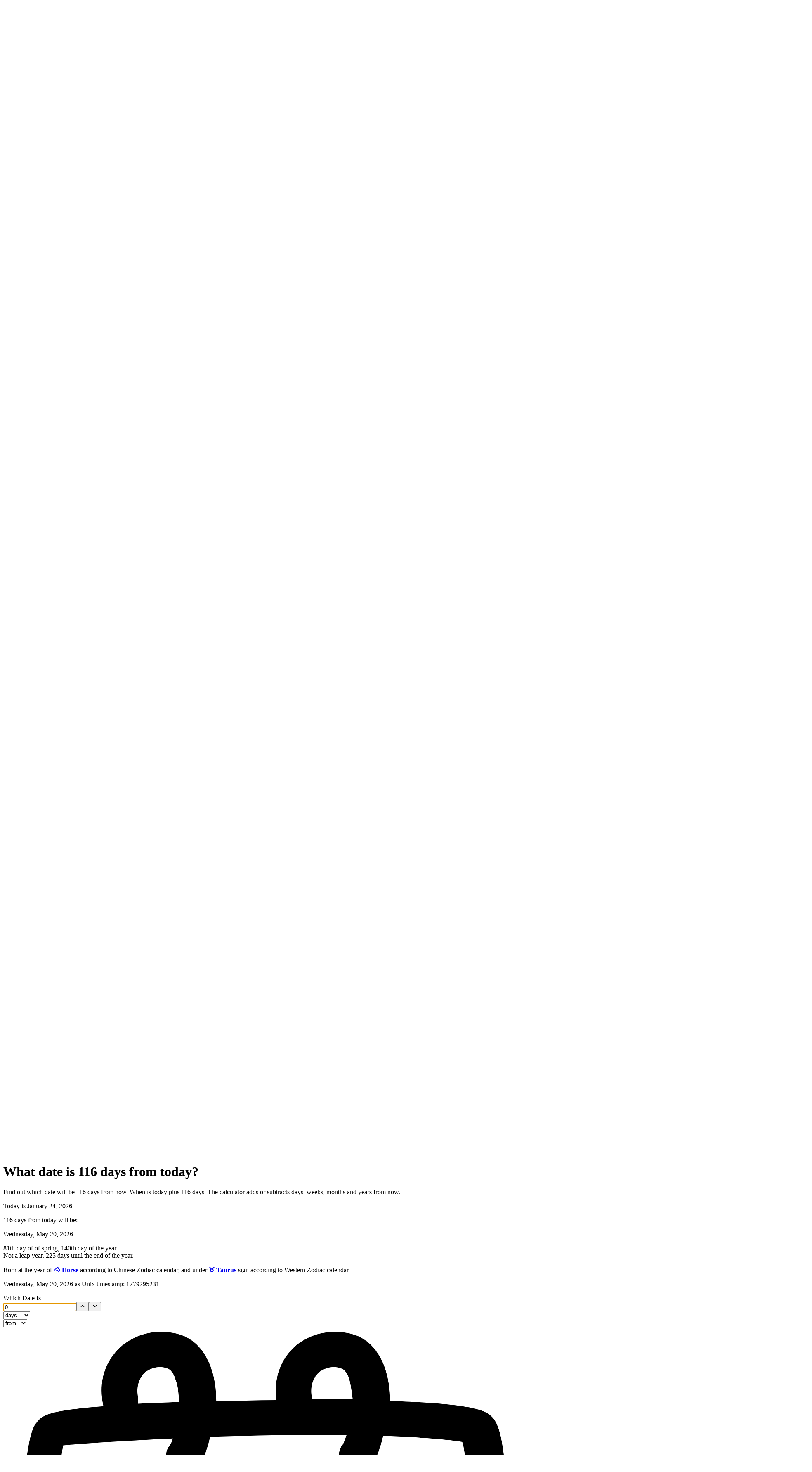

--- FILE ---
content_type: text/html; charset=utf-8
request_url: https://countlike.pro/en/dates/count/116-days-from-today
body_size: 11400
content:
<!DOCTYPE html><html lang="en" class="h-full"><head><meta charSet="utf-8"/><meta name="viewport" content="width=device-width,initial-scale=1"/><meta name="apple-mobile-web-app-title" content="CountLike.PRO"/><meta name="application-name" content="CountLike.PRO"/><meta name="msapplication-TileColor" content="#ff0000"/><meta name="theme-color" content="#ffffff"/><title>What date is 116 days from today? — Dates Calculator</title><meta name="description" content="Find out which date will be 116 days from now. When is today plus 116 days. The calculator adds or subtracts days, weeks, months and years from now"/><script type="application/ld+json">{"@context":"https://schema.org","@type":"Article","headline":"What date is 116 days from today? — Dates Calculator","image":[],"inLanguage":"en","author":[{"@type":"Person","name":"Alex Fedorov","image":"https://static.countlike.pro/Alex-Fedorov.webp"}],"dateModified":"2026-01-24T16:40:31.727Z"}</script><meta property="og:title" content="What date is 116 days from today? — Dates Calculator"/><meta property="og:type" content="website"/><meta property="og:url" content="http://countlike.pro/en/dates/count/116-days-from-today"/><meta property="og:image" content="/en/dates/count-img/116-days-from-today.svg"/><meta property="og:description" content="Find out which date will be 116 days from now. When is today plus 116 days. The calculator adds or subtracts days, weeks, months and years from now"/><meta property="og:locale" content="en"/><link rel="icon" href="/favicon.ico" sizes="48x48"/><link rel="icon" href="/favicon.svg" sizes="any" type="image/svg+xml"/><link rel="icon" type="image/png" sizes="16x16" href="/favicon-16x16.png"/><link rel="icon" type="image/png" sizes="32x32" href="/favicon-32x32.png"/><link rel="apple-touch-icon" href="/apple-touch-icon.png"/><link rel="manifest" href="/site.webmanifest"/><link rel="apple-touch-icon" sizes="180x180" href="/apple-touch-icon.png"/><link rel="mask-icon" href="/safari-pinned-tab.svg" color="#fb7185"/><link rel="stylesheet" href="/assets/tailwind-BLlJU8hI.css"/><link rel="stylesheet" href="/assets/DatePicker-C4eX_GUS.css"/><link rel="alternate" hrefLang="en" href="https://countlike.pro/en/dates/count/116-days-from-today"/><link rel="alternate" hrefLang="x-default" href="https://countlike.pro/en/dates/count/116-days-from-today"/><link rel="alternate" hrefLang="ru" href="https://countlike.pro/ru/dates/count/116-days-from-today"/><link rel="alternate" hrefLang="de" href="https://countlike.pro/de/dates/count/116-days-from-today"/><link rel="alternate" hrefLang="fr" href="https://countlike.pro/fr/dates/count/116-days-from-today"/><link rel="alternate" hrefLang="es" href="https://countlike.pro/es/dates/count/116-days-from-today"/><link rel="alternate" hrefLang="it" href="https://countlike.pro/it/dates/count/116-days-from-today"/><link rel="alternate" hrefLang="pt" href="https://countlike.pro/pt/dates/count/116-days-from-today"/><meta name="color-scheme" content="light"/><script>
;(() => {
  const theme = (localStorage.getItem('theme') === 'dark' || (!('theme' in localStorage) && window.matchMedia("(prefers-color-scheme: dark)").matches))
    ? 'dark'
    : 'light';

  const cl = document.documentElement.classList;
    
  if (!cl.contains('light') && !cl.contains('dark')) {
    cl.add(theme);
  }
  
  const meta = document.querySelector('meta[name=color-scheme]');
  if (meta) {
    meta.content = theme === 'dark' ? 'dark' : 'light';
  }
})();
</script></head><body class="min-h-screen flex flex-col bg-slate-50 dark:bg-slate-800 dark:text-slate-400"><header class="w-full transition-all duration-500 ease-in-out text-slate-800 dark:text-white"><nav class="px-3 sm:px-10 relative flex items-center justify-between mx-auto transition-all duration-500 ease-in-out py-3"><div class="flex flex-row gap-6 items-center "><a class="flex flex-row items-center gap-3 hover:text-accent-600 dark:hover:text-accent-300 border-none border-b-0 hover:border-none text-nowrap transition-all duration-300 ease-in-out text-primary-500 dark:text-white focus:outline-hidden focus:ring-2 focus:ring-accent-600 dark:focus:ring-accent-500 rounded-lg font-extrabold italic uppercase p-1" href="/en" data-discover="true"><svg version="1.1" id="Layer_1" xmlns="http://www.w3.org/2000/svg" xmlns:xlink="http://www.w3.org/1999/xlink" x="0px" y="0px" viewBox="0 0 60 60" xml:space="preserve" fill="currentColor" style="max-height:100px;min-height:50px"><path d="M4.6,34.4c0.4-0.1,0.8-0.1,1.1-0.1c0.2,0,0.5,0,0.7,0c0,0,0,0,0,0c0.5-2.2,1.5-4.5,2.7-6.8c5.7-10.2,17-17.6,26.4-17.2
          c2.9,0.1,5.1,1,6.7,2.7c2.7,2.8,3.8,6.3,3.2,10.2c-0.6,3.8-2.7,7.7-5.7,10.6c-0.2,1.2-0.6,2.3-1,3.3c4.4-3.2,7.8-8.4,8.5-13.6
          c0.7-4.5-0.6-8.6-3.7-11.8c-2-2.1-4.6-3.1-7.9-3.2c-10-0.4-22.1,7.4-28.1,18.2C6.2,29.2,5.1,31.9,4.6,34.4z"></path><path d="M59.6,37.1c-0.4-0.3-1-0.3-1.3,0.2c-2,2.6-5.1,6.2-8.3,8.9C38.5,55.6,27.7,58.8,17,55.8c-2.5-0.7-5.3-2.7-7.3-5.2
          C9.2,51,8.6,51.3,8,51.5c2.3,3,5.5,5.4,8.5,6.2c2.7,0.8,5.5,1.1,8.2,1.1c8.6,0,17.3-3.7,26.3-11.2c3.4-2.8,6.6-6.6,8.6-9.2
          C60,38,60,37.4,59.6,37.1z"></path><path d="M51.1,36.1c-0.5-0.4-1-0.8-1.3-1.3c-1.9,2.3-4.2,4.5-6.8,6.8c-4.7,3.9-12.5,7.2-18.6,5.9c-3.1-0.7-5.3-2.6-6.8-5.5
          c-2.2-4.8-0.1-10.1,3.4-14.2c0-0.4,0.1-0.8,0.2-1.1c0.2-1,0.6-1.9,1.1-2.8c-5.5,4.8-9.5,12.2-6.4,19c1.7,3.5,4.4,5.7,8,6.6
          c1.1,0.2,2.2,0.4,3.3,0.4c5.9,0,12.6-3,16.8-6.6C46.9,40.7,49.2,38.4,51.1,36.1z"></path><path d="M1.8,25.4C9.4,13.1,21.1,5.3,34.6,3.3C40.7,2.4,47.6,2,52.1,5.7c2.7,2.2,4.3,5.7,4.7,10.4c0.2,2.8-0.1,5.5-1,8.3
          c0.6,0.2,1.1,0.5,1.6,1c1-3.1,1.4-6.2,1.2-9.4c-0.4-5.3-2.2-9.2-5.3-11.7c-5.1-4.2-12.4-3.7-18.9-2.8C20.3,3.5,8.2,11.6,0.2,24.4
          c-0.3,0.4-0.1,1,0.3,1.3C0.9,26,1.5,25.8,1.8,25.4z"></path><path d="M6.2,36.2c-5.4-0.6-6.7,7.6-3.8,11.5C4,49.8,7,50.5,8.9,48.9C13,45.6,11.5,36.8,6.2,36.2z"></path><path d="M56.2,34.5c1.6-1.3,2.2-4.2,1.2-6.2c-2.7-5.5-9.3-0.1-6.3,5C52.2,35.2,54.6,35.8,56.2,34.5z"></path><path d="M36.2,14.5c1.8,0.6,3.3,1.8,4.2,2.7c0.9,0.9,1.4,1.7,1.6,1.6c0.1-0.1,0-1-0.9-2.2c-0.8-1.2-2.4-2.6-4.5-3.4
          c-2.1-0.7-4.2-0.6-5.6-0.1c-1.4,0.4-2.1,1-2,1.2c0.1,0.2,0.9-0.1,2.2-0.2C32.6,13.8,34.4,13.8,36.2,14.5z"></path><path d="M21.4,52.6c-1.9-0.6-3.5-1.6-4.5-2.5c-1-0.9-1.6-1.6-1.7-1.4c-0.1,0.1,0.1,1,1.1,2.1c0.9,1.1,2.6,2.4,4.8,3.1
          s4.1,0.8,5.6,0.7c1.4-0.1,2.3-0.3,2.3-0.5c0-0.2-0.9-0.3-2.2-0.4C25.2,53.5,23.4,53.3,21.4,52.6z"></path><path d="M53.6,19.7c0.1,0.1,0.6-0.4,0.9-1.3c0.3-0.9,0.5-2.4,0.2-3.9c-0.3-1.5-1.1-2.7-1.7-3.5c-0.7-0.7-1.3-1-1.4-0.8
          c-0.3,0.3,1.3,2,1.8,4.6C54,17.3,53.3,19.5,53.6,19.7z"></path><path d="M34.6,44.3c1.4-0.3,3.2-0.9,5.1-2s3.2-2.5,4.1-3.7c0.9-1.1,1.2-2,1.1-2c-0.3-0.2-2.4,2.5-5.9,4.6c-3.4,2.2-6.7,2.8-6.6,3.2
          C32.4,44.5,33.3,44.5,34.6,44.3z"></path><path d="M52.6,49.4c-1,0.9-2.4,2-4.2,3c-1.8,1-3.5,1.7-4.7,2.4c-1.2,0.6-2,1-1.9,1.2c0.1,0.2,0.9,0,2.2-0.3c1.3-0.4,3.1-1,5-2.1
          c1.9-1,3.4-2.3,4.3-3.5c0.9-1.1,1.2-2,1-2.1C54.1,47.9,53.6,48.6,52.6,49.4z"></path><path d="M16.8,12.6c2.9-2.2,5.6-3.5,5.4-3.8c-0.1-0.3-3.1,0.5-6.2,2.7c-3.1,2.2-4.8,4.9-4.5,5.1C11.8,16.9,13.9,14.7,16.8,12.6z"></path><path d="M23.1,26.9c-0.8,3.9-0.1,9.3,3.2,12.2c3.3,2.8,8.2,1.8,10.6-2.3c2.1-3.5,2-10.2-1.1-13.8C31.4,17.9,24.3,21.1,23.1,26.9z
          M29.2,23.3c0.8-0.4,2.1-0.6,3.4,0c1.2,0.6,2,1.4,2.5,2.1c0.5,0.7,0.7,1.1,0.5,1.3c-0.1,0.1-0.6-0.1-1.2-0.6
          C33.8,25.6,33,25,32,24.5c-0.9-0.4-1.9-0.4-2.5-0.3c-0.7,0.1-1,0.4-1.2,0.2C28.2,24.4,28.4,23.8,29.2,23.3z"></path></svg> <!-- -->Count Like PRO</a><div class="hidden sm:flex rounded-lg overflow-hidden "><div class="bg-slate-200 dark:bg-slate-600 py-2 overflow-auto flex-nowrap text-nowrap"><nav aria-label="breadcrumb"><ul class="container flex flex-row space-x-2 items-center px-4 mx-auto text-[0.6rem] md:text-sm"><li class="flex items-center"><a class="opacity-80 hover:opacity-100 border-0 min-w-[15px] max-w-[20px]" title="Home" href="/en" data-discover="true"><div class="h-full m-h-[100px]"><svg width="100%" height="100%" viewBox="0 0 20 20" fill="currentColor" xmlns="http://www.w3.org/2000/svg"><path d="M10.7071 2.29289C10.3166 1.90237 9.68342 1.90237 9.29289 2.29289L2.29289 9.29289C1.90237 9.68342 1.90237 10.3166 2.29289 10.7071C2.68342 11.0976 3.31658 11.0976 3.70711 10.7071L4 10.4142V17C4 17.5523 4.44772 18 5 18H7C7.55228 18 8 17.5523 8 17V15C8 14.4477 8.44772 14 9 14H11C11.5523 14 12 14.4477 12 15V17C12 17.5523 12.4477 18 13 18H15C15.5523 18 16 17.5523 16 17V10.4142L16.2929 10.7071C16.6834 11.0976 17.3166 11.0976 17.7071 10.7071C18.0976 10.3166 18.0976 9.68342 17.7071 9.29289L10.7071 2.29289Z"></path></svg></div></a><span class="pl-2">/</span></li><li class="flex"><a class="opacity-80 hover:opacity-100 border-0" href="/en/dates" data-discover="true">📅 Date Calculators</a><span class="pl-2">/</span></li><li class="flex"><a class="opacity-80 hover:opacity-100 border-0" href="/en/dates/count" data-discover="true">Add or Subtract From Date Calculator</a><span class="pl-2">/</span></li><li class="flex"><span class="dark:text-gray-300" aria-current="page">What date is 116 days from today?</span></li></ul></nav></div><script type="application/ld+json">{"@context":"https://schema.org","@type":"BreadcrumbList","itemListElement":[{"@type":"ListItem","position":1,"name":"Home","item":"https://countlike.pro/en"},{"@type":"ListItem","position":2,"name":"📅 Date Calculators","item":"https://countlike.pro/en/dates"},{"@type":"ListItem","position":3,"name":"Add or Subtract From Date Calculator","item":"https://countlike.pro/en/dates/count"},{"@type":"ListItem","position":4,"name":"What date is 116 days from today?"}]}</script></div></div><div></div></nav><div class="sm:hidden mx-2 rounded-lg overflow-hidden"><div class="bg-slate-200 dark:bg-slate-600 py-2 overflow-auto flex-nowrap text-nowrap"><nav aria-label="breadcrumb"><ul class="container flex flex-row space-x-2 items-center px-4 mx-auto text-[0.6rem] md:text-sm"><li class="flex items-center"><a class="opacity-80 hover:opacity-100 border-0 min-w-[15px] max-w-[20px]" title="Home" href="/en" data-discover="true"><div class="h-full m-h-[100px]"><svg width="100%" height="100%" viewBox="0 0 20 20" fill="currentColor" xmlns="http://www.w3.org/2000/svg"><path d="M10.7071 2.29289C10.3166 1.90237 9.68342 1.90237 9.29289 2.29289L2.29289 9.29289C1.90237 9.68342 1.90237 10.3166 2.29289 10.7071C2.68342 11.0976 3.31658 11.0976 3.70711 10.7071L4 10.4142V17C4 17.5523 4.44772 18 5 18H7C7.55228 18 8 17.5523 8 17V15C8 14.4477 8.44772 14 9 14H11C11.5523 14 12 14.4477 12 15V17C12 17.5523 12.4477 18 13 18H15C15.5523 18 16 17.5523 16 17V10.4142L16.2929 10.7071C16.6834 11.0976 17.3166 11.0976 17.7071 10.7071C18.0976 10.3166 18.0976 9.68342 17.7071 9.29289L10.7071 2.29289Z"></path></svg></div></a><span class="pl-2">/</span></li><li class="flex"><a class="opacity-80 hover:opacity-100 border-0" href="/en/dates" data-discover="true">📅 Date Calculators</a><span class="pl-2">/</span></li><li class="flex"><a class="opacity-80 hover:opacity-100 border-0" href="/en/dates/count" data-discover="true">Add or Subtract From Date Calculator</a><span class="pl-2">/</span></li><li class="flex"><span class="dark:text-gray-300" aria-current="page">What date is 116 days from today?</span></li></ul></nav></div><script type="application/ld+json">{"@context":"https://schema.org","@type":"BreadcrumbList","itemListElement":[{"@type":"ListItem","position":1,"name":"Home","item":"https://countlike.pro/en"},{"@type":"ListItem","position":2,"name":"📅 Date Calculators","item":"https://countlike.pro/en/dates"},{"@type":"ListItem","position":3,"name":"Add or Subtract From Date Calculator","item":"https://countlike.pro/en/dates/count"},{"@type":"ListItem","position":4,"name":"What date is 116 days from today?"}]}</script></div></header><div class="container h-full w-full mx-auto py-6 px-4"><main class="w-full flex flex-col gap-6"><div class=""><header class="mx-auto py-2 md:py-6 text-center max-w-[900px]"><h1 class="text-3xl md:text-4xl text-slate-900 dark:text-white font-bold capitalize md:text-5xl">What date is 116 days from today?</h1><p class="pt-4 text-lg md:text-xl">Find out which date will be 116 days from now. When is today plus 116 days. The calculator adds or subtracts days, weeks, months and years from now.</p></header><div class="w-full my-3 p-6 border border-solid  order-opacity-50 rounded-md dark:text-white  dark:bg-opacity-20 bg-green-300/40 dark:bg-green-500/20 border-green-400"><p>Today is January 24, 2026<!-- -->.</p><p>116 days from today will be:</p><p class="my-6 text-3xl font-bold first-letter:capitalize">Wednesday, May 20, 2026</p><p>81th day of of spring, 140th day of the year. <br/>Not a leap year. 225 days until the end of the year. </p><p>Born at the year of <a href="#chinese-zodiac"><strong>🐴 Horse</strong></a> according to Chinese Zodiac calendar, and under  <a href="#zodiac"><strong>♉ Taurus</strong></a> sign according to Western Zodiac calendar.</p><p>Wednesday, May 20, 2026 as Unix timestamp: 1779295231</p></div><form method="get" action="/en/dates/count/116-days-from-today" class="flex flex-col md:flex-row flex-wrap gap-4 w-full justify-center items-center my-3 px-6 py-10 md:py-16 bg-slate-200 dark:bg-slate-700 rounded-sm text-lg" data-discover="true"><span class="font-semibold">Which Date Is</span><div class="w-full md:w-[100px]"><div class="relative flex items-center w-full"><span class="inputnumber" data-pc-name="inputnumber" data-pc-section="root"><input id="number" role="spinbutton" type="text" inputMode="numeric" placeholder="" name="number" autofocus="" min="1" aria-valuemin="1" aria-valuenow="0" aria-label="Number" data-pc-name="inputtext" data-pc-section="root" value="0"/><span class="flex flex-col" data-pc-section="buttongroup"><button type="button" class="inputnumber-inc" tabindex="-1" aria-hidden="true" data-pc-section="incrementbutton"><svg width="14" height="14" viewBox="0 0 14 14" fill="none" xmlns="http://www.w3.org/2000/svg" class="p-icon" data-pc-section="incrementicon"><path d="M10.4134 9.49931C10.3148 9.49977 10.2172 9.48055 10.1262 9.44278C10.0352 9.405 9.95263 9.34942 9.88338 9.27931L6.88338 6.27931L3.88338 9.27931C3.73811 9.34946 3.57409 9.3709 3.41567 9.34044C3.25724 9.30999 3.11286 9.22926 3.00395 9.11025C2.89504 8.99124 2.82741 8.84028 2.8111 8.67978C2.79478 8.51928 2.83065 8.35781 2.91338 8.21931L6.41338 4.71931C6.55401 4.57886 6.74463 4.49997 6.94338 4.49997C7.14213 4.49997 7.33276 4.57886 7.47338 4.71931L10.9734 8.21931C11.1138 8.35994 11.1927 8.55056 11.1927 8.74931C11.1927 8.94806 11.1138 9.13868 10.9734 9.27931C10.9007 9.35315 10.8132 9.41089 10.7168 9.44879C10.6203 9.48669 10.5169 9.5039 10.4134 9.49931Z" fill="currentColor"></path></svg></button><button type="button" class="inputnumber-dec" tabindex="-1" aria-hidden="true" data-pc-section="decrementbutton"><svg width="14" height="14" viewBox="0 0 14 14" fill="none" xmlns="http://www.w3.org/2000/svg" class="p-icon" data-pc-section="decrementicon"><path d="M3.58659 4.5007C3.68513 4.50023 3.78277 4.51945 3.87379 4.55723C3.9648 4.59501 4.04735 4.65058 4.11659 4.7207L7.11659 7.7207L10.1166 4.7207C10.2619 4.65055 10.4259 4.62911 10.5843 4.65956C10.7427 4.69002 10.8871 4.77074 10.996 4.88976C11.1049 5.00877 11.1726 5.15973 11.1889 5.32022C11.2052 5.48072 11.1693 5.6422 11.0866 5.7807L7.58659 9.2807C7.44597 9.42115 7.25534 9.50004 7.05659 9.50004C6.85784 9.50004 6.66722 9.42115 6.52659 9.2807L3.02659 5.7807C2.88614 5.64007 2.80725 5.44945 2.80725 5.2507C2.80725 5.05195 2.88614 4.86132 3.02659 4.7207C3.09932 4.64685 3.18675 4.58911 3.28322 4.55121C3.37969 4.51331 3.48305 4.4961 3.58659 4.5007Z" fill="currentColor"></path></svg></button></span></span></div></div><div class="w-full md:w-[160px]"><div class="select-input relative w-full"><select id="unit" name="unit" class="block px-11 px-3" aria-label="Unit"><option value="days" selected="">days</option><option value="weeks">weeks</option><option value="months">months</option><option value="years">years</option></select></div></div><div class="w-full md:w-[150px]"><div class="select-input relative w-full"><select id="direction" name="direction" class="block px-11 px-3" aria-label="Direction"><option value="from" selected="">from</option><option value="before">before</option></select></div></div><div class="w-full xl:w-auto "><div class="relative dark:text-primary-300"><span class="absolute h-full p-4"><div class="h-full"><svg class="h-full" version="1.1" xmlns="http://www.w3.org/2000/svg" xmlns:xlink="http://www.w3.org/1999/xlink" x="0px" y="0px" viewBox="0 0 60 60" xml:space="preserve" fill="currentColor"><g><path d="M4,57.1c0.7,1.1,1.7,2.6,21.3,2.6c6.5,0,13.8-0.2,19.4-0.5c10.4-0.6,10.9-1.3,11.5-2.3c1.3-2.1,1.7-19.4,1.8-22.9
                        c0.5-21.6-1.1-23-1.9-23.8c-0.6-0.5-1.6-1.4-11.6-1.7c0-1.3-0.2-2.6-0.6-3.8c-0.8-2.3-2.2-3.3-3.2-3.7c-2.3-0.9-5-0.5-7,1.1
                        c-1.8,1.5-2.6,3.8-2.3,6.3c-2.3,0-4.6,0.1-6.9,0.1c0-1.3-0.2-2.7-0.6-3.8c-0.8-2.3-2.2-3.3-3.2-3.7c-2.3-0.9-5-0.5-7,1.1
                        c-2,1.7-2.8,4.2-2.2,6.9c0,0,0,0.1,0,0.1c-6.5,0.5-7,1.1-7.6,1.8C3.4,11.4,1.9,13.2,2,34C2.1,41.6,2.4,54.8,4,57.1z M52.6,54.1
                        c-3.2,0.6-14.8,1.3-27.3,1.3c-11.3,0-16.4-0.6-17.9-1c-0.9-3.4-1.3-17.7-1.1-28.6c1,0,2.2,0,4,0c6.2,0,18-0.1,39.8-0.3
                        c1.6,0,2.8,0,3.6,0C53.8,36.3,53.3,50.2,52.6,54.1z M35.5,8.1c-0.3-1.6,0.4-2.5,0.8-2.9c0.8-0.6,1.8-0.8,2.7-0.4
                        C39.4,5,39.7,5.6,39.8,6c0.2,0.7,0.3,1.5,0.4,2.3c-1.4,0-3,0-4.7,0c0,0,0,0,0,0C35.5,8.2,35.5,8.1,35.5,8.1z M15.5,8.1
                        c-0.3-1.6,0.4-2.5,0.8-2.9c0.8-0.6,1.8-0.8,2.7-0.4C19.4,5,19.7,5.6,19.8,6c0.3,0.7,0.4,1.7,0.4,2.6c-1.6,0.1-3.1,0.1-4.6,0.2
                        c-0.1,0-0.1,0-0.1,0C15.5,8.6,15.5,8.3,15.5,8.1z M19.5,12.8c-0.1,0.4-0.3,0.8-0.5,1c-0.6,1-0.2,2.3,0.8,2.9c0.3,0.2,0.7,0.3,1,0.3
                        c0.7,0,1.4-0.4,1.8-1.1c0.5-0.9,0.9-2,1.2-3.3c3.6-0.1,7.5-0.2,11.6-0.2c1.5,0,2.9,0,4.1,0c-0.2,0.5-0.3,1-0.6,1.3
                        c-0.6,1-0.2,2.3,0.8,2.9c0.3,0.2,0.7,0.3,1,0.3c0.7,0,1.4-0.4,1.8-1.1c0.5-0.9,0.9-2,1.2-3.3c5.3,0.2,8,0.5,9.1,0.7
                        c0.4,1.2,0.6,4.2,0.7,8.1c-0.8,0-2,0-3.6,0c-9.5,0.1-36.3,0.3-43.7,0.2c0.1-3.7,0.4-6.6,0.7-7.9C8.8,13.4,13.4,13.1,19.5,12.8z"></path><path d="M43.3,37.3c1.8,0,3,0,3.1,0c1.2,0,2.1-0.9,2.1-2.1s-0.9-2.1-2.1-2.1c-0.2,0-1.4,0-3.2,0c-2.2,0-4.2,0.1-6.1,0.1
                        c0-1,0-1.7,0-2c0.2-1-0.3-2-1.3-2.4c-1.1-0.4-2.3,0.1-2.7,1.2c-0.1,0.3-0.2,0.5-0.2,3.2c-3.2,0-6.1,0.1-8.5,0.1c0-1.1,0-1.9,0-2.2
                        c0.2-1-0.3-2-1.3-2.4c-1.1-0.4-2.3,0.1-2.7,1.2c-0.1,0.3-0.2,0.5-0.2,3.3c-4.5,0-7,0-7.6,0c-1.1-0.2-2.1,0.6-2.4,1.6
                        c-0.2,1.1,0.5,2.2,1.6,2.5c0.3,0.1,1,0.1,4.5,0.1c1,0,2.3,0,3.9,0c0,1.5,0.1,3.3,0.1,5.5c-4.6,0-7.2,0-7.8,0
                        c-1.1-0.2-2.1,0.6-2.4,1.6c-0.2,1.1,0.5,2.2,1.6,2.5c0.3,0.1,1,0.1,4.5,0.1c1.1,0,2.4,0,4,0c0,0.2,0,0.4,0,0.6c0,1,0,1.6,0,1.7
                        c0,1.2,0.9,2.1,2.1,2.1c1.2,0,2.1-0.9,2.1-2.1c0-0.1,0-0.8,0-1.8c0-0.2,0-0.3,0-0.5c2.4,0,5.2,0,8.5-0.1c0,0.2,0,0.5,0,0.7
                        c0,1,0,1.6,0,1.7c0,1.2,0.9,2.1,2.1,2.1s2.1-0.9,2.1-2.1c0-0.1,0-0.8,0-1.8c0-0.2,0-0.4,0-0.6c1.8,0,3.8,0,5.9-0.1c1.8,0,3,0,3.1,0
                        c1.2,0,2.1-0.9,2.1-2.1c0-1.2-0.9-2.1-2.1-2.1c-0.2,0-1.4,0-3.2,0c-2.1,0-4.1,0-6,0.1c0-2.1-0.1-4-0.1-5.5
                        C39.1,37.4,41.1,37.3,43.3,37.3z M33.1,42.9C29.8,43,27,43,24.5,43c0-2.1-0.1-3.9-0.1-5.5c2.4,0,5.2,0,8.5-0.1
                        C33,38.9,33,40.7,33.1,42.9z"></path></g></svg></div></span><input type="text" id="date" placeholder="" class="px-11" aria-label="From date"/><input type="hidden" name="date"/></div></div><button type="submit" class="flex justify-center items-center  font-medium tracking-wide text-white capitalize transition-colors duration-300 transform bg-accent-600 rounded-lg first-letter:capitalize focus:outline-hidden focus:ring-3 focus:ring-blue-300 focus:ring-blue-300/50 disabled:opacity-50 disabled:cursor-not-allowed hover:bg-primary-400 px-4 md:px-8 py-3 h-[50px] text-sm w-full"><div class="h-full pr-2 pt-1 pb-1"><svg version="1.1" id="Layer_1" class="h-full" xmlns="http://www.w3.org/2000/svg" xmlns:xlink="http://www.w3.org/1999/xlink" x="0px" y="0px" viewBox="0 0 60 60" xml:space="preserve" fill="currentColor"><g transform="translate(0.000000, 0.000000)"><path d="M8.7,17.5c4.5,0,8.2-3.7,8.2-8.2s-3.7-8.2-8.2-8.2S0.5,4.8,0.5,9.3c0,2.2,0.9,4.3,2.4,5.8S6.6,17.5,8.7,17.5L8.7,17.5z
                M8.7,5.2c2.3,0,4.1,1.8,4.1,4.1s-1.8,4.1-4.1,4.1s-4.1-1.8-4.1-4.1S6.5,5.2,8.7,5.2z"></path><path d="M42.9,9.3c0,4.5,3.7,8.2,8.2,8.2c4.5,0,8.2-3.7,8.2-8.2s-3.7-8.2-8.2-8.2C46.6,1.1,42.9,4.8,42.9,9.3z M51.1,5.2
                c2.3,0,4.1,1.8,4.1,4.1s-1.8,4.1-4.1,4.1c-2.3,0-4.1-1.8-4.1-4.1S48.9,5.2,51.1,5.2z"></path><path d="M51.1,21.8c-4.5,0-8.2,3.7-8.2,8.2s3.7,8.2,8.2,8.2c4.5,0,8.2-3.7,8.2-8.2S55.6,21.8,51.1,21.8z M51.1,34.1
                c-2.3,0-4.1-1.8-4.1-4.1c0-2.3,1.8-4.1,4.1-4.1c2.3,0,4.1,1.8,4.1,4.1C55.2,32.2,53.4,34.1,51.1,34.1z"></path><path d="M51.1,42.1c-4.5,0-8.2,3.7-8.2,8.2s3.7,8.2,8.2,8.2c4.5,0,8.2-3.7,8.2-8.2S55.6,42.1,51.1,42.1z M51.1,54.4
                c-2.3,0-4.1-1.8-4.1-4.1s1.8-4.1,4.1-4.1c2.3,0,4.1,1.8,4.1,4.1S53.4,54.4,51.1,54.4z"></path><path d="M38.1,50.5c0-4.5-3.7-8.2-8.2-8.2s-8.2,3.7-8.2,8.2s3.7,8.2,8.2,8.2S38.1,55.1,38.1,50.5z M25.8,50.5
                c0-2.3,1.8-4.1,4.1-4.1s4.1,1.8,4.1,4.1c0,2.3-1.8,4.1-4.1,4.1S25.8,52.8,25.8,50.5z"></path><path d="M38.1,29.8c0-4.5-3.7-8.2-8.2-8.2s-8.2,3.7-8.2,8.2s3.7,8.2,8.2,8.2S38.1,34.3,38.1,29.8z M25.8,29.8
                c0-2.3,1.8-4.1,4.1-4.1s4.1,1.8,4.1,4.1c0,2.3-1.8,4.1-4.1,4.1S25.8,32.1,25.8,29.8z"></path><path d="M38.1,9.3c0-4.5-3.7-8.2-8.2-8.2s-8.2,3.7-8.2,8.2s3.7,8.2,8.2,8.2S38.1,13.8,38.1,9.3z M25.8,9.3c0-2.3,1.8-4.1,4.1-4.1
                S34,7,34,9.3s-1.8,4.1-4.1,4.1S25.8,11.6,25.8,9.3z"></path><path d="M16.9,50.5c0-4.5-3.7-8.2-8.2-8.2S0.5,46,0.5,50.5s3.7,8.2,8.2,8.2S16.9,55.1,16.9,50.5z M4.6,50.5c0-2.3,1.8-4.1,4.1-4.1
                s4.1,1.8,4.1,4.1c0,2.3-1.8,4.1-4.1,4.1S4.6,52.8,4.6,50.5z"></path><path d="M16.9,29.8c0-4.5-3.7-8.2-8.2-8.2s-8.2,3.7-8.2,8.2S4.2,38,8.7,38S16.9,34.3,16.9,29.8z M4.6,29.8c0-2.3,1.8-4.1,4.1-4.1
                s4.1,1.8,4.1,4.1c0,2.3-1.8,4.1-4.1,4.1S4.6,32.1,4.6,29.8z"></path></g></svg></div> <!-- -->calculate</button></form><div class="py-10"></div></div><div class="w-full flex flex-col md:flex-row-reverse gap-6"><aside class="flex flex-col md:w-[250-px] lg:w-[300px] 2xl:w-[400px] shrink-0 md:sticky top-4 h-fit"><div class="py-4"><p class="text-xl text-slate-900 dark:text-white font-semibold mb-2">Table of Contents</p><ul class="space-y-2"><li class="grid grid-cols-[24px_1fr] items-center"><span class="w-6 text-center">📏</span><div><a href="#other-units" class="inline hover:text-primary-500 hover:border-primary-500 dark:hover:text-white dark:hover:border-white transition-colors font-normal">116 days in other units of measurement is</a></div></li><li class="grid grid-cols-[24px_1fr] items-center"><span class="w-6 text-center">🗓️</span><div><a href="#days" class="inline hover:text-primary-500 hover:border-primary-500 dark:hover:text-white dark:hover:border-white transition-colors font-normal">How to add 116 days to a date in excel or Google Sheets?</a></div></li><li class="grid grid-cols-[24px_1fr] items-center"><span class="w-6 text-center">🔗</span><div><a href="#similar-pages" class="inline hover:text-primary-500 hover:border-primary-500 dark:hover:text-white dark:hover:border-white transition-colors font-normal">People also search</a></div></li></ul></div><div class="hidden md:flex top-4 flex-col gap-4"></div></aside><div class="flex flex-col w-full items-start justify-start min-w-0"><section class="flex flex-col gap-2 w-full pb-8 dark:bg-opacity-20 text-wrap break-words"><section class="flex flex-col gap-2 w-full py-2" id="other-units"><h2 class="text-2xl text-slate-900 dark:text-white font-semibold capitalize mb-3">116 days in other units of measurement is</h2><ul class="list-ol"><li>10,022,400<!-- --> <!-- -->seconds</li><li>167,040<!-- --> <!-- -->minutes</li><li>2,784<!-- --> <!-- -->hours</li><li>16<!-- --> <!-- -->weeks</li><li>3<!-- --> <!-- -->months</li></ul></section><section class="flex flex-col gap-2 w-full py-2" id="days"><h2 class="text-2xl text-slate-900 dark:text-white font-semibold capitalize mb-3">How to add 116 days to a date in excel or Google Sheets?</h2><p>This is a super easy thing to do in Excel. Click on a free cell and create a new formula. First select a reference to a cell with date or use <code class="bg-slate-300 dark:bg-slate-700 py-1 px-2 rounded-md cursor-pointer">TODAY()</code> function for current date. Then add {{number}} days as a plain number. Make sure that target cell format is set to &quot;Date&quot;.</p><div class="relative my-2"><pre class="bg-slate-300 dark:bg-slate-700 p-4 rounded-lg"><code>=<!-- -->TODAY<!-- -->() <!-- -->+<!-- --> <!-- -->116</code></pre></div><p>Replace TODAY() with a cell reference (for example:  A1) to manipulate dates other than today&#x27;s date.</p><p>If you want learn more about using Excel or Google Sheets formulas to add or subtract days, weeks, months or years from a date <a href="/en/dates/count#excel" data-discover="true">click here</a>. You can also download <a href="https://static.countlike.pro/example-add-or-substract-time-to-date.xlsx" title="Excel example of how to add days, weeks, months and years to a date">a free Microsoft Excel sample spreadsheet</a> with examples.</p></section><figure class="mb-4"><img class="mb-4 shadow-2xl shadow-[rgba(255,255,255,0.2)] aspect-video" decoding="async" width="1920" height="1080" src="/en/dates/count-img/116-days-from-today.svg" alt="What date is 116 days from today? — Dates Calculator" title="What date is 116 days from today? — Dates Calculator"/><figcaption class="text-sm font-thin">What date is 116 days from today? — Dates Calculator</figcaption></figure><section class="flex flex-col gap-2 w-full py-2" id="similar-pages"><h2 class="text-2xl text-slate-900 dark:text-white font-semibold capitalize mb-3">People also search</h2><ul><li><a href="/en/dates/count/100-days-from-today" data-discover="true">What date is 100 days from today?</a></li><li><a href="/en/dates/count/60-days-from-today" data-discover="true">What date is 60 days from today?</a></li><li><a href="/en/dates/count/90-days-from-today" data-discover="true">What date is 90 days from today?</a></li><li><a href="/en/dates/count/80-days-from-today" data-discover="true">What date is 80 days from today?</a></li><li><a href="/en/dates/count/62-days-from-today" data-discover="true">What date is 62 days from today?</a></li><li><a href="/en/dates/count/56-days-from-today" data-discover="true">What date is 56 days from today?</a></li><li><a href="/en/dates/count/45-days-from-today" data-discover="true">What date is 45 days from today?</a></li><li><a href="/en/dates/count/40-days-from-today" data-discover="true">What date is 40 days from today?</a></li><li><a href="/en/dates/count/36-days-from-today" data-discover="true">What date is 36 days from today?</a></li><li><a href="/en/dates/count/28-days-from-today" data-discover="true">What date is 28 days from today?</a></li><li><a href="/en/dates/count/21-days-from-today" data-discover="true">What date is 21 days from today?</a></li><li><a href="/en/dates/count/7-days-from-today" data-discover="true">What date is 7 days from today?</a></li></ul></section></section><div class="flex flex-row gap-10 items-center my-6"><div class="flex flex-row gap-4 items-center transition-all duration-300 ease-in-out hover:scale-105 hover:text-blue-400"><img class="rounded-circle h-[60px]" src="https://static.countlike.pro/Alex-Fedorov.webp" alt="Alex Fedorov"/><div>Created by<!-- --> <strong>Alex Fedorov</strong><br/><small>Last updated<!-- --> : <!-- -->July 26, 2024</small></div></div></div></div></div></main></div><footer class="flex flex-col items-center py-16 dark:text-white mt-auto"><div class="container mx-auto border-t border-slate-300 dark:border-slate-700 pb-20"> </div><ul class="flex flex-row flex-wrap justify-center gap-2 mb-12 px-3 text-sm"><li><a href="/ru/dates/count/116-days-from-today" data-discover="true">Русский</a></li><li><a href="/de/dates/count/116-days-from-today" data-discover="true">Deutsch</a></li><li><a href="/fr/dates/count/116-days-from-today" data-discover="true">Français</a></li><li><a href="/es/dates/count/116-days-from-today" data-discover="true">Español</a></li><li><a href="/it/dates/count/116-days-from-today" data-discover="true">Italiano</a></li><li><a href="/pt/dates/count/116-days-from-today" data-discover="true">Português</a></li></ul><div class="mb-16 text-sm flex flex-wrap justify-center gap-4"><a href="/en/about" data-discover="true">About</a><a href="#" target="_blank">Contact Us</a></div><a class="flex flex-row items-center gap-3 hover:text-accent-600 border-none hover:border-none text-nowrap font-extrabold italic uppercase transition-all duration-300 ease-in-out text-primary-500 dark:text-white" href="/en" data-discover="true"><svg version="1.1" id="Layer_1" xmlns="http://www.w3.org/2000/svg" xmlns:xlink="http://www.w3.org/1999/xlink" x="0px" y="0px" viewBox="0 0 60 60" xml:space="preserve" fill="currentColor" style="max-height:100px;min-height:50px"><path d="M4.6,34.4c0.4-0.1,0.8-0.1,1.1-0.1c0.2,0,0.5,0,0.7,0c0,0,0,0,0,0c0.5-2.2,1.5-4.5,2.7-6.8c5.7-10.2,17-17.6,26.4-17.2
          c2.9,0.1,5.1,1,6.7,2.7c2.7,2.8,3.8,6.3,3.2,10.2c-0.6,3.8-2.7,7.7-5.7,10.6c-0.2,1.2-0.6,2.3-1,3.3c4.4-3.2,7.8-8.4,8.5-13.6
          c0.7-4.5-0.6-8.6-3.7-11.8c-2-2.1-4.6-3.1-7.9-3.2c-10-0.4-22.1,7.4-28.1,18.2C6.2,29.2,5.1,31.9,4.6,34.4z"></path><path d="M59.6,37.1c-0.4-0.3-1-0.3-1.3,0.2c-2,2.6-5.1,6.2-8.3,8.9C38.5,55.6,27.7,58.8,17,55.8c-2.5-0.7-5.3-2.7-7.3-5.2
          C9.2,51,8.6,51.3,8,51.5c2.3,3,5.5,5.4,8.5,6.2c2.7,0.8,5.5,1.1,8.2,1.1c8.6,0,17.3-3.7,26.3-11.2c3.4-2.8,6.6-6.6,8.6-9.2
          C60,38,60,37.4,59.6,37.1z"></path><path d="M51.1,36.1c-0.5-0.4-1-0.8-1.3-1.3c-1.9,2.3-4.2,4.5-6.8,6.8c-4.7,3.9-12.5,7.2-18.6,5.9c-3.1-0.7-5.3-2.6-6.8-5.5
          c-2.2-4.8-0.1-10.1,3.4-14.2c0-0.4,0.1-0.8,0.2-1.1c0.2-1,0.6-1.9,1.1-2.8c-5.5,4.8-9.5,12.2-6.4,19c1.7,3.5,4.4,5.7,8,6.6
          c1.1,0.2,2.2,0.4,3.3,0.4c5.9,0,12.6-3,16.8-6.6C46.9,40.7,49.2,38.4,51.1,36.1z"></path><path d="M1.8,25.4C9.4,13.1,21.1,5.3,34.6,3.3C40.7,2.4,47.6,2,52.1,5.7c2.7,2.2,4.3,5.7,4.7,10.4c0.2,2.8-0.1,5.5-1,8.3
          c0.6,0.2,1.1,0.5,1.6,1c1-3.1,1.4-6.2,1.2-9.4c-0.4-5.3-2.2-9.2-5.3-11.7c-5.1-4.2-12.4-3.7-18.9-2.8C20.3,3.5,8.2,11.6,0.2,24.4
          c-0.3,0.4-0.1,1,0.3,1.3C0.9,26,1.5,25.8,1.8,25.4z"></path><path d="M6.2,36.2c-5.4-0.6-6.7,7.6-3.8,11.5C4,49.8,7,50.5,8.9,48.9C13,45.6,11.5,36.8,6.2,36.2z"></path><path d="M56.2,34.5c1.6-1.3,2.2-4.2,1.2-6.2c-2.7-5.5-9.3-0.1-6.3,5C52.2,35.2,54.6,35.8,56.2,34.5z"></path><path d="M36.2,14.5c1.8,0.6,3.3,1.8,4.2,2.7c0.9,0.9,1.4,1.7,1.6,1.6c0.1-0.1,0-1-0.9-2.2c-0.8-1.2-2.4-2.6-4.5-3.4
          c-2.1-0.7-4.2-0.6-5.6-0.1c-1.4,0.4-2.1,1-2,1.2c0.1,0.2,0.9-0.1,2.2-0.2C32.6,13.8,34.4,13.8,36.2,14.5z"></path><path d="M21.4,52.6c-1.9-0.6-3.5-1.6-4.5-2.5c-1-0.9-1.6-1.6-1.7-1.4c-0.1,0.1,0.1,1,1.1,2.1c0.9,1.1,2.6,2.4,4.8,3.1
          s4.1,0.8,5.6,0.7c1.4-0.1,2.3-0.3,2.3-0.5c0-0.2-0.9-0.3-2.2-0.4C25.2,53.5,23.4,53.3,21.4,52.6z"></path><path d="M53.6,19.7c0.1,0.1,0.6-0.4,0.9-1.3c0.3-0.9,0.5-2.4,0.2-3.9c-0.3-1.5-1.1-2.7-1.7-3.5c-0.7-0.7-1.3-1-1.4-0.8
          c-0.3,0.3,1.3,2,1.8,4.6C54,17.3,53.3,19.5,53.6,19.7z"></path><path d="M34.6,44.3c1.4-0.3,3.2-0.9,5.1-2s3.2-2.5,4.1-3.7c0.9-1.1,1.2-2,1.1-2c-0.3-0.2-2.4,2.5-5.9,4.6c-3.4,2.2-6.7,2.8-6.6,3.2
          C32.4,44.5,33.3,44.5,34.6,44.3z"></path><path d="M52.6,49.4c-1,0.9-2.4,2-4.2,3c-1.8,1-3.5,1.7-4.7,2.4c-1.2,0.6-2,1-1.9,1.2c0.1,0.2,0.9,0,2.2-0.3c1.3-0.4,3.1-1,5-2.1
          c1.9-1,3.4-2.3,4.3-3.5c0.9-1.1,1.2-2,1-2.1C54.1,47.9,53.6,48.6,52.6,49.4z"></path><path d="M16.8,12.6c2.9-2.2,5.6-3.5,5.4-3.8c-0.1-0.3-3.1,0.5-6.2,2.7c-3.1,2.2-4.8,4.9-4.5,5.1C11.8,16.9,13.9,14.7,16.8,12.6z"></path><path d="M23.1,26.9c-0.8,3.9-0.1,9.3,3.2,12.2c3.3,2.8,8.2,1.8,10.6-2.3c2.1-3.5,2-10.2-1.1-13.8C31.4,17.9,24.3,21.1,23.1,26.9z
          M29.2,23.3c0.8-0.4,2.1-0.6,3.4,0c1.2,0.6,2,1.4,2.5,2.1c0.5,0.7,0.7,1.1,0.5,1.3c-0.1,0.1-0.6-0.1-1.2-0.6
          C33.8,25.6,33,25,32,24.5c-0.9-0.4-1.9-0.4-2.5-0.3c-0.7,0.1-1,0.4-1.2,0.2C28.2,24.4,28.4,23.8,29.2,23.3z"></path></svg> <!-- -->Count Like PRO<!-- -->, © <!-- -->2026</a></footer><script>((storageKey2, restoreKey) => {
    if (!window.history.state || !window.history.state.key) {
      let key = Math.random().toString(32).slice(2);
      window.history.replaceState({ key }, "");
    }
    try {
      let positions = JSON.parse(sessionStorage.getItem(storageKey2) || "{}");
      let storedY = positions[restoreKey || window.history.state.key];
      if (typeof storedY === "number") {
        window.scrollTo(0, storedY);
      }
    } catch (error) {
      console.error(error);
      sessionStorage.removeItem(storageKey2);
    }
  })("react-router-scroll-positions", null)</script><script>window.sentryDSN = "https://e26bb9e616729604a97317636afacf8c@o1281372.ingest.sentry.io/4506658624831488"</script><div></div><script async="" src="https://www.googletagmanager.com/gtag/js?id=G-CFHVSBP00M}"></script><link rel="modulepreload" href="/assets/entry.client-DzYcmFti.js"/><link rel="modulepreload" href="/assets/i18n-B2fYk2jN.js"/><link rel="modulepreload" href="/assets/index-BSsOyvdw.js"/><link rel="modulepreload" href="/assets/context-CxrtBWmW.js"/><link rel="modulepreload" href="/assets/performance-C74vCWCm.js"/><link rel="modulepreload" href="/assets/root-BXAZRrW_.js"/><link rel="modulepreload" href="/assets/with-props-2JWfCu1C.js"/><link rel="modulepreload" href="/assets/clsx-DQJ8k6jq.js"/><link rel="modulepreload" href="/assets/index-BtRXRUH8.js"/><link rel="modulepreload" href="/assets/useTranslation-CKI3GVRw.js"/><link rel="modulepreload" href="/assets/ThemeProvider-DY3xao2E.js"/><link rel="modulepreload" href="/assets/Email-Dc0Pp4me.js"/><link rel="modulepreload" href="/assets/Icon-BERS8kjG.js"/><link rel="modulepreload" href="/assets/_locale.new-CcVLWyL5.js"/><link rel="modulepreload" href="/assets/count-DHeBHspH.js"/><link rel="modulepreload" href="/assets/schemaOrg-CTW6IjrJ.js"/><link rel="modulepreload" href="/assets/ArticleImage-kj3H9XAr.js"/><link rel="modulepreload" href="/assets/Button-DK9mLBdf.js"/><link rel="modulepreload" href="/assets/SelectInput-R0rI3qNa.js"/><link rel="modulepreload" href="/assets/H2-6kYnVxLp.js"/><link rel="modulepreload" href="/assets/H3-C24VBk6z.js"/><link rel="modulepreload" href="/assets/AdInContent-BX212HM_.js"/><link rel="modulepreload" href="/assets/Author-BSwLTeiL.js"/><link rel="modulepreload" href="/assets/Result-D_tedGtU.js"/><link rel="modulepreload" href="/assets/ToolForm-ByrHSVX4.js"/><link rel="modulepreload" href="/assets/pageTitle-BgqnmDYz.js"/><link rel="modulepreload" href="/assets/DatePicker-Do-TNrHT.js"/><link rel="modulepreload" href="/assets/ToolHeaderNew-BxxoEIJN.js"/><link rel="modulepreload" href="/assets/BetterNumberInput-DXHYN_Dc.js"/><link rel="modulepreload" href="/assets/AdAside-CsNf2t-L.js"/><link rel="modulepreload" href="/assets/H1-U6YFTTlv.js"/><script>window.__reactRouterContext = {"basename":"/","future":{"unstable_middleware":false,"unstable_optimizeDeps":false,"unstable_splitRouteModules":false,"unstable_subResourceIntegrity":false,"unstable_viteEnvironmentApi":false},"ssr":true,"isSpaMode":false};window.__reactRouterContext.stream = new ReadableStream({start(controller){window.__reactRouterContext.streamController = controller;}}).pipeThrough(new TextEncoderStream());</script><script type="module" async="">;
import * as route0 from "/assets/root-BXAZRrW_.js";
import * as route1 from "/assets/_locale.new-CcVLWyL5.js";
import * as route2 from "/assets/count-DHeBHspH.js";
  window.__reactRouterManifest = {
  "entry": {
    "module": "/assets/entry.client-DzYcmFti.js",
    "imports": [
      "/assets/i18n-B2fYk2jN.js",
      "/assets/index-BSsOyvdw.js",
      "/assets/context-CxrtBWmW.js",
      "/assets/performance-C74vCWCm.js"
    ],
    "css": []
  },
  "routes": {
    "root": {
      "id": "root",
      "path": "",
      "hasAction": false,
      "hasLoader": true,
      "hasClientAction": false,
      "hasClientLoader": false,
      "hasClientMiddleware": false,
      "hasErrorBoundary": true,
      "module": "/assets/root-BXAZRrW_.js",
      "imports": [
        "/assets/i18n-B2fYk2jN.js",
        "/assets/index-BSsOyvdw.js",
        "/assets/context-CxrtBWmW.js",
        "/assets/performance-C74vCWCm.js",
        "/assets/with-props-2JWfCu1C.js",
        "/assets/clsx-DQJ8k6jq.js",
        "/assets/index-BtRXRUH8.js",
        "/assets/useTranslation-CKI3GVRw.js",
        "/assets/ThemeProvider-DY3xao2E.js",
        "/assets/Email-Dc0Pp4me.js",
        "/assets/Icon-BERS8kjG.js"
      ],
      "css": []
    },
    "routes/layouts/$locale.new": {
      "id": "routes/layouts/$locale.new",
      "parentId": "root",
      "hasAction": false,
      "hasLoader": true,
      "hasClientAction": false,
      "hasClientLoader": false,
      "hasClientMiddleware": false,
      "hasErrorBoundary": false,
      "module": "/assets/_locale.new-CcVLWyL5.js",
      "imports": [
        "/assets/with-props-2JWfCu1C.js",
        "/assets/i18n-B2fYk2jN.js"
      ],
      "css": []
    },
    "routes/calculators/dates/count": {
      "id": "routes/calculators/dates/count",
      "parentId": "routes/layouts/$locale.new",
      "path": ":locale/dates/count/:slug?",
      "hasAction": false,
      "hasLoader": true,
      "hasClientAction": false,
      "hasClientLoader": false,
      "hasClientMiddleware": false,
      "hasErrorBoundary": false,
      "module": "/assets/count-DHeBHspH.js",
      "imports": [
        "/assets/with-props-2JWfCu1C.js",
        "/assets/i18n-B2fYk2jN.js",
        "/assets/schemaOrg-CTW6IjrJ.js",
        "/assets/ArticleImage-kj3H9XAr.js",
        "/assets/Button-DK9mLBdf.js",
        "/assets/clsx-DQJ8k6jq.js",
        "/assets/index-BtRXRUH8.js",
        "/assets/SelectInput-R0rI3qNa.js",
        "/assets/H2-6kYnVxLp.js",
        "/assets/H3-C24VBk6z.js",
        "/assets/Icon-BERS8kjG.js",
        "/assets/AdInContent-BX212HM_.js",
        "/assets/Author-BSwLTeiL.js",
        "/assets/Result-D_tedGtU.js",
        "/assets/ToolForm-ByrHSVX4.js",
        "/assets/pageTitle-BgqnmDYz.js",
        "/assets/DatePicker-Do-TNrHT.js",
        "/assets/ToolHeaderNew-BxxoEIJN.js",
        "/assets/BetterNumberInput-DXHYN_Dc.js",
        "/assets/useTranslation-CKI3GVRw.js",
        "/assets/context-CxrtBWmW.js",
        "/assets/ThemeProvider-DY3xao2E.js",
        "/assets/AdAside-CsNf2t-L.js",
        "/assets/H1-U6YFTTlv.js",
        "/assets/index-BSsOyvdw.js"
      ],
      "css": [
        "/assets/DatePicker-C4eX_GUS.css"
      ]
    },
    "routes/_home": {
      "id": "routes/_home",
      "parentId": "root",
      "index": true,
      "hasAction": false,
      "hasLoader": false,
      "hasClientAction": false,
      "hasClientLoader": false,
      "hasClientMiddleware": false,
      "hasErrorBoundary": false,
      "module": "/assets/_home-DS33VJHm.js",
      "imports": [
        "/assets/with-props-2JWfCu1C.js",
        "/assets/i18n-B2fYk2jN.js",
        "/assets/H1-U6YFTTlv.js",
        "/assets/clsx-DQJ8k6jq.js"
      ],
      "css": []
    },
    "routes/$category": {
      "id": "routes/$category",
      "parentId": "root",
      "path": ":locale/:category",
      "hasAction": false,
      "hasLoader": true,
      "hasClientAction": false,
      "hasClientLoader": false,
      "hasClientMiddleware": false,
      "hasErrorBoundary": false,
      "module": "/assets/_category-CNoUqoNQ.js",
      "imports": [
        "/assets/with-props-2JWfCu1C.js",
        "/assets/i18n-B2fYk2jN.js",
        "/assets/ToolPlate-BT1vw-eD.js",
        "/assets/H1-U6YFTTlv.js",
        "/assets/pageTitle-BgqnmDYz.js",
        "/assets/useTranslation-CKI3GVRw.js",
        "/assets/H3-C24VBk6z.js",
        "/assets/clsx-DQJ8k6jq.js",
        "/assets/context-CxrtBWmW.js"
      ],
      "css": []
    },
    "routes/index": {
      "id": "routes/index",
      "parentId": "root",
      "path": ":locale",
      "index": true,
      "hasAction": false,
      "hasLoader": true,
      "hasClientAction": false,
      "hasClientLoader": false,
      "hasClientMiddleware": false,
      "hasErrorBoundary": false,
      "module": "/assets/index-BO0VvTd2.js",
      "imports": [
        "/assets/with-props-2JWfCu1C.js",
        "/assets/i18n-B2fYk2jN.js",
        "/assets/ToolPlate-BT1vw-eD.js",
        "/assets/H1-U6YFTTlv.js",
        "/assets/H2-6kYnVxLp.js",
        "/assets/pageTitle-BgqnmDYz.js",
        "/assets/useTranslation-CKI3GVRw.js",
        "/assets/H3-C24VBk6z.js",
        "/assets/clsx-DQJ8k6jq.js",
        "/assets/context-CxrtBWmW.js"
      ],
      "css": []
    }
  },
  "url": "/assets/manifest-90342073.js",
  "version": "90342073"
};
  window.__reactRouterRouteModules = {"root":route0,"routes/layouts/$locale.new":route1,"routes/calculators/dates/count":route2};

import("/assets/entry.client-DzYcmFti.js");</script><div id="_rht_toaster" style="position:fixed;z-index:9999;top:16px;left:16px;right:16px;bottom:16px;pointer-events:none"></div></body></html><!--$--><script>window.__reactRouterContext.streamController.enqueue("[{\"_1\":2,\"_148\":-5,\"_149\":-5},\"loaderData\",{\"_3\":4,\"_18\":-5,\"_19\":20},\"root\",{\"_5\":6,\"_14\":15},\"meta\",{\"_7\":8,\"_9\":8,\"_10\":11,\"_12\":13},\"showAds\",false,\"isDevMode\",\"analyticsEnabled\",true,\"sentryDSN\",\"https://e26bb9e616729604a97317636afacf8c@o1281372.ingest.sentry.io/4506658624831488\",\"user\",{\"_16\":17},\"userId\",1,\"routes/layouts/$locale.new\",\"routes/calculators/dates/count\",{\"_21\":22,\"_35\":36,\"_37\":38,\"_39\":40,\"_41\":38,\"_42\":43,\"_82\":83,\"_121\":-5,\"_5\":122},\"query\",{\"_23\":24,\"_25\":26,\"_27\":28,\"_29\":30,\"_31\":32,\"_33\":34},\"number\",116,\"formattedNumber\",\"116\",\"unit\",\"days\",\"direction\",\"from\",\"date\",[\"D\",1769272831723],\"dynamicDate\",\"today\",\"statement\",\"116 days from today will be:\",\"calculatedDate\",\"Wednesday, May 20, 2026\",\"todayIs\",\"January 24, 2026\",\"periodInfo\",\"otherLinks\",[44,49,52,55,58,61,64,67,70,73,76,79],{\"_45\":46,\"_47\":48},\"to\",\"/en/dates/count/100-days-from-today\",\"title\",\"What date is 100 days from today?\",{\"_45\":50,\"_47\":51},\"/en/dates/count/60-days-from-today\",\"What date is 60 days from today?\",{\"_45\":53,\"_47\":54},\"/en/dates/count/90-days-from-today\",\"What date is 90 days from today?\",{\"_45\":56,\"_47\":57},\"/en/dates/count/80-days-from-today\",\"What date is 80 days from today?\",{\"_45\":59,\"_47\":60},\"/en/dates/count/62-days-from-today\",\"What date is 62 days from today?\",{\"_45\":62,\"_47\":63},\"/en/dates/count/56-days-from-today\",\"What date is 56 days from today?\",{\"_45\":65,\"_47\":66},\"/en/dates/count/45-days-from-today\",\"What date is 45 days from today?\",{\"_45\":68,\"_47\":69},\"/en/dates/count/40-days-from-today\",\"What date is 40 days from today?\",{\"_45\":71,\"_47\":72},\"/en/dates/count/36-days-from-today\",\"What date is 36 days from today?\",{\"_45\":74,\"_47\":75},\"/en/dates/count/28-days-from-today\",\"What date is 28 days from today?\",{\"_45\":77,\"_47\":78},\"/en/dates/count/21-days-from-today\",\"What date is 21 days from today?\",{\"_45\":80,\"_47\":81},\"/en/dates/count/7-days-from-today\",\"What date is 7 days from today?\",\"info\",{\"_84\":-5,\"_85\":86,\"_87\":88,\"_89\":90,\"_91\":92,\"_93\":94,\"_95\":96,\"_97\":8,\"_98\":99,\"_100\":101,\"_102\":103,\"_104\":105,\"_106\":107,\"_108\":109,\"_110\":111,\"_112\":113,\"_114\":24,\"_115\":116,\"_117\":118,\"_119\":120},\"isWorkingDay\",\"dayOfWeek\",\"Wednesday\",\"weekOfYear\",21,\"dayOfYear\",140,\"daysTillEndOfYear\",225,\"percentageOfYear\",38.36,\"dayOfSeason\",81,\"isLeapYear\",\"monthDays\",31,\"unixTimestamp\",1779295231,\"season\",\"spring\",\"zodiacSign\",\"taurus\",\"chineseZodiacSign\",\"horse\",\"periodInSeconds\",10022400,\"periodInMinutes\",167040,\"periodInHours\",2784,\"periodInDays\",\"periodInWeeks\",16,\"periodInMonths\",3,\"periodInYears\",0,\"error\",{\"_123\":124,\"_47\":125,\"_126\":11,\"_127\":128,\"_129\":130,\"_131\":132,\"_141\":142,\"_143\":144,\"_146\":147},\"locale\",\"en\",\"What date is 116 days from today? — Dates Calculator\",\"shouldIndex\",\"h1\",\"What date is 116 days from today?\",\"description\",\"Find out which date will be 116 days from now. When is today plus 116 days. The calculator adds or subtracts days, weeks, months and years from now\",\"breadcrumbs\",[133,136,139],{\"_47\":134,\"_45\":135},\"catalog.categories.dates\",\"dates\",{\"_47\":137,\"_45\":138},\"calculators.dates.count.title\",\"dates/count\",{\"_47\":128,\"_45\":140},\"dates/count/116-days-from-today\",\"currentUrl\",\"http://countlike.pro/en/dates/count/116-days-from-today\",\"images\",[145],\"/en/dates/count-img/116-days-from-today.svg\",\"lastModified\",\"2026-01-24T16:40:31.727Z\",\"actionData\",\"errors\"]\n");</script><!--$--><script>window.__reactRouterContext.streamController.close();</script><!--/$--><!--/$-->

--- FILE ---
content_type: text/javascript; charset=utf-8
request_url: https://countlike.pro/assets/index-BtRXRUH8.js
body_size: 4434
content:
import{r as c}from"./i18n-B2fYk2jN.js";try{let e=typeof window<"u"?window:typeof global<"u"?global:typeof globalThis<"u"?globalThis:typeof self<"u"?self:{},t=new e.Error().stack;t&&(e._sentryDebugIds=e._sentryDebugIds||{},e._sentryDebugIds[t]="4dc7c11d-1270-48fb-a056-e15981b01803",e._sentryDebugIdIdentifier="sentry-dbid-4dc7c11d-1270-48fb-a056-e15981b01803")}catch{}let S={data:""},M=e=>typeof window=="object"?((e?e.querySelector("#_goober"):window._goober)||Object.assign((e||document.head).appendChild(document.createElement("style")),{innerHTML:" ",id:"_goober"})).firstChild:e||S,F=/(?:([\u0080-\uFFFF\w-%@]+) *:? *([^{;]+?);|([^;}{]*?) *{)|(}\s*)/g,H=/\/\*[^]*?\*\/|  +/g,N=/\n+/g,h=(e,t)=>{let a="",i="",n="";for(let r in e){let o=e[r];r[0]=="@"?r[1]=="i"?a=r+" "+o+";":i+=r[1]=="f"?h(o,r):r+"{"+h(o,r[1]=="k"?"":t)+"}":typeof o=="object"?i+=h(o,t?t.replace(/([^,])+/g,s=>r.replace(/([^,]*:\S+\([^)]*\))|([^,])+/g,l=>/&/.test(l)?l.replace(/&/g,s):s?s+" "+l:l)):r):o!=null&&(r=/^--/.test(r)?r:r.replace(/[A-Z]/g,"-$&").toLowerCase(),n+=h.p?h.p(r,o):r+":"+o+";")}return a+(t&&n?t+"{"+n+"}":n)+i},g={},z=e=>{if(typeof e=="object"){let t="";for(let a in e)t+=a+z(e[a]);return t}return e},L=(e,t,a,i,n)=>{let r=z(e),o=g[r]||(g[r]=(l=>{let d=0,u=11;for(;d<l.length;)u=101*u+l.charCodeAt(d++)>>>0;return"go"+u})(r));if(!g[o]){let l=r!==e?e:(d=>{let u,m,f=[{}];for(;u=F.exec(d.replace(H,""));)u[4]?f.shift():u[3]?(m=u[3].replace(N," ").trim(),f.unshift(f[0][m]=f[0][m]||{})):f[0][u[1]]=u[2].replace(N," ").trim();return f[0]})(e);g[o]=h(n?{["@keyframes "+o]:l}:l,a?"":"."+o)}let s=a&&g.g?g.g:null;return a&&(g.g=g[o]),((l,d,u,m)=>{m?d.data=d.data.replace(m,l):d.data.indexOf(l)===-1&&(d.data=u?l+d.data:d.data+l)})(g[o],t,i,s),o},R=(e,t,a)=>e.reduce((i,n,r)=>{let o=t[r];if(o&&o.call){let s=o(a),l=s&&s.props&&s.props.className||/^go/.test(s)&&s;o=l?"."+l:s&&typeof s=="object"?s.props?"":h(s,""):s===!1?"":s}return i+n+(o??"")},"");function j(e){let t=this||{},a=e.call?e(t.p):e;return L(a.unshift?a.raw?R(a,[].slice.call(arguments,1),t.p):a.reduce((i,n)=>Object.assign(i,n&&n.call?n(t.p):n),{}):a,M(t.target),t.g,t.o,t.k)}let _,C,A;j.bind({g:1});let b=j.bind({k:1});function U(e,t,a,i){h.p=t,_=e,C=a,A=i}function v(e,t){let a=this||{};return function(){let i=arguments;function n(r,o){let s=Object.assign({},r),l=s.className||n.className;a.p=Object.assign({theme:C&&C()},s),a.o=/ *go\d+/.test(l),s.className=j.apply(a,i)+(l?" "+l:"");let d=e;return e[0]&&(d=s.as||e,delete s.as),A&&d[0]&&A(s),_(d,s)}return n}}var q=e=>typeof e=="function",O=(e,t)=>q(e)?e(t):e,Y=(()=>{let e=0;return()=>(++e).toString()})(),P=(()=>{let e;return()=>{if(e===void 0&&typeof window<"u"){let t=matchMedia("(prefers-reduced-motion: reduce)");e=!t||t.matches}return e}})(),Z=20,T=(e,t)=>{switch(t.type){case 0:return{...e,toasts:[t.toast,...e.toasts].slice(0,Z)};case 1:return{...e,toasts:e.toasts.map(r=>r.id===t.toast.id?{...r,...t.toast}:r)};case 2:let{toast:a}=t;return T(e,{type:e.toasts.find(r=>r.id===a.id)?1:0,toast:a});case 3:let{toastId:i}=t;return{...e,toasts:e.toasts.map(r=>r.id===i||i===void 0?{...r,dismissed:!0,visible:!1}:r)};case 4:return t.toastId===void 0?{...e,toasts:[]}:{...e,toasts:e.toasts.filter(r=>r.id!==t.toastId)};case 5:return{...e,pausedAt:t.time};case 6:let n=t.time-(e.pausedAt||0);return{...e,pausedAt:void 0,toasts:e.toasts.map(r=>({...r,pauseDuration:r.pauseDuration+n}))}}},k=[],x={toasts:[],pausedAt:void 0},w=e=>{x=T(x,e),k.forEach(t=>{t(x)})},B={blank:4e3,error:4e3,success:2e3,loading:1/0,custom:4e3},J=(e={})=>{let[t,a]=c.useState(x),i=c.useRef(x);c.useEffect(()=>(i.current!==x&&a(x),k.push(a),()=>{let r=k.indexOf(a);r>-1&&k.splice(r,1)}),[]);let n=t.toasts.map(r=>{var o,s,l;return{...e,...e[r.type],...r,removeDelay:r.removeDelay||((o=e[r.type])==null?void 0:o.removeDelay)||e?.removeDelay,duration:r.duration||((s=e[r.type])==null?void 0:s.duration)||e?.duration||B[r.type],style:{...e.style,...(l=e[r.type])==null?void 0:l.style,...r.style}}});return{...t,toasts:n}},K=(e,t="blank",a)=>({createdAt:Date.now(),visible:!0,dismissed:!1,type:t,ariaProps:{role:"status","aria-live":"polite"},message:e,pauseDuration:0,...a,id:a?.id||Y()}),$=e=>(t,a)=>{let i=K(t,e,a);return w({type:2,toast:i}),i.id},p=(e,t)=>$("blank")(e,t);p.error=$("error");p.success=$("success");p.loading=$("loading");p.custom=$("custom");p.dismiss=e=>{w({type:3,toastId:e})};p.remove=e=>w({type:4,toastId:e});p.promise=(e,t,a)=>{let i=p.loading(t.loading,{...a,...a?.loading});return typeof e=="function"&&(e=e()),e.then(n=>{let r=t.success?O(t.success,n):void 0;return r?p.success(r,{id:i,...a,...a?.success}):p.dismiss(i),n}).catch(n=>{let r=t.error?O(t.error,n):void 0;r?p.error(r,{id:i,...a,...a?.error}):p.dismiss(i)}),e};var V=(e,t)=>{w({type:1,toast:{id:e,height:t}})},W=()=>{w({type:5,time:Date.now()})},E=new Map,X=1e3,G=(e,t=X)=>{if(E.has(e))return;let a=setTimeout(()=>{E.delete(e),w({type:4,toastId:e})},t);E.set(e,a)},Q=e=>{let{toasts:t,pausedAt:a}=J(e);c.useEffect(()=>{if(a)return;let r=Date.now(),o=t.map(s=>{if(s.duration===1/0)return;let l=(s.duration||0)+s.pauseDuration-(r-s.createdAt);if(l<0){s.visible&&p.dismiss(s.id);return}return setTimeout(()=>p.dismiss(s.id),l)});return()=>{o.forEach(s=>s&&clearTimeout(s))}},[t,a]);let i=c.useCallback(()=>{a&&w({type:6,time:Date.now()})},[a]),n=c.useCallback((r,o)=>{let{reverseOrder:s=!1,gutter:l=8,defaultPosition:d}=o||{},u=t.filter(y=>(y.position||d)===(r.position||d)&&y.height),m=u.findIndex(y=>y.id===r.id),f=u.filter((y,I)=>I<m&&y.visible).length;return u.filter(y=>y.visible).slice(...s?[f+1]:[0,f]).reduce((y,I)=>y+(I.height||0)+l,0)},[t]);return c.useEffect(()=>{t.forEach(r=>{if(r.dismissed)G(r.id,r.removeDelay);else{let o=E.get(r.id);o&&(clearTimeout(o),E.delete(r.id))}})},[t]),{toasts:t,handlers:{updateHeight:V,startPause:W,endPause:i,calculateOffset:n}}},ee=b`
from {
  transform: scale(0) rotate(45deg);
	opacity: 0;
}
to {
 transform: scale(1) rotate(45deg);
  opacity: 1;
}`,te=b`
from {
  transform: scale(0);
  opacity: 0;
}
to {
  transform: scale(1);
  opacity: 1;
}`,re=b`
from {
  transform: scale(0) rotate(90deg);
	opacity: 0;
}
to {
  transform: scale(1) rotate(90deg);
	opacity: 1;
}`,ae=v("div")`
  width: 20px;
  opacity: 0;
  height: 20px;
  border-radius: 10px;
  background: ${e=>e.primary||"#ff4b4b"};
  position: relative;
  transform: rotate(45deg);

  animation: ${ee} 0.3s cubic-bezier(0.175, 0.885, 0.32, 1.275)
    forwards;
  animation-delay: 100ms;

  &:after,
  &:before {
    content: '';
    animation: ${te} 0.15s ease-out forwards;
    animation-delay: 150ms;
    position: absolute;
    border-radius: 3px;
    opacity: 0;
    background: ${e=>e.secondary||"#fff"};
    bottom: 9px;
    left: 4px;
    height: 2px;
    width: 12px;
  }

  &:before {
    animation: ${re} 0.15s ease-out forwards;
    animation-delay: 180ms;
    transform: rotate(90deg);
  }
`,se=b`
  from {
    transform: rotate(0deg);
  }
  to {
    transform: rotate(360deg);
  }
`,ie=v("div")`
  width: 12px;
  height: 12px;
  box-sizing: border-box;
  border: 2px solid;
  border-radius: 100%;
  border-color: ${e=>e.secondary||"#e0e0e0"};
  border-right-color: ${e=>e.primary||"#616161"};
  animation: ${se} 1s linear infinite;
`,oe=b`
from {
  transform: scale(0) rotate(45deg);
	opacity: 0;
}
to {
  transform: scale(1) rotate(45deg);
	opacity: 1;
}`,ne=b`
0% {
	height: 0;
	width: 0;
	opacity: 0;
}
40% {
  height: 0;
	width: 6px;
	opacity: 1;
}
100% {
  opacity: 1;
  height: 10px;
}`,le=v("div")`
  width: 20px;
  opacity: 0;
  height: 20px;
  border-radius: 10px;
  background: ${e=>e.primary||"#61d345"};
  position: relative;
  transform: rotate(45deg);

  animation: ${oe} 0.3s cubic-bezier(0.175, 0.885, 0.32, 1.275)
    forwards;
  animation-delay: 100ms;
  &:after {
    content: '';
    box-sizing: border-box;
    animation: ${ne} 0.2s ease-out forwards;
    opacity: 0;
    animation-delay: 200ms;
    position: absolute;
    border-right: 2px solid;
    border-bottom: 2px solid;
    border-color: ${e=>e.secondary||"#fff"};
    bottom: 6px;
    left: 6px;
    height: 10px;
    width: 6px;
  }
`,de=v("div")`
  position: absolute;
`,ce=v("div")`
  position: relative;
  display: flex;
  justify-content: center;
  align-items: center;
  min-width: 20px;
  min-height: 20px;
`,ue=b`
from {
  transform: scale(0.6);
  opacity: 0.4;
}
to {
  transform: scale(1);
  opacity: 1;
}`,pe=v("div")`
  position: relative;
  transform: scale(0.6);
  opacity: 0.4;
  min-width: 20px;
  animation: ${ue} 0.3s 0.12s cubic-bezier(0.175, 0.885, 0.32, 1.275)
    forwards;
`,fe=({toast:e})=>{let{icon:t,type:a,iconTheme:i}=e;return t!==void 0?typeof t=="string"?c.createElement(pe,null,t):t:a==="blank"?null:c.createElement(ce,null,c.createElement(ie,{...i}),a!=="loading"&&c.createElement(de,null,a==="error"?c.createElement(ae,{...i}):c.createElement(le,{...i})))},me=e=>`
0% {transform: translate3d(0,${e*-200}%,0) scale(.6); opacity:.5;}
100% {transform: translate3d(0,0,0) scale(1); opacity:1;}
`,ye=e=>`
0% {transform: translate3d(0,0,-1px) scale(1); opacity:1;}
100% {transform: translate3d(0,${e*-150}%,-1px) scale(.6); opacity:0;}
`,ge="0%{opacity:0;} 100%{opacity:1;}",be="0%{opacity:1;} 100%{opacity:0;}",he=v("div")`
  display: flex;
  align-items: center;
  background: #fff;
  color: #363636;
  line-height: 1.3;
  will-change: transform;
  box-shadow: 0 3px 10px rgba(0, 0, 0, 0.1), 0 3px 3px rgba(0, 0, 0, 0.05);
  max-width: 350px;
  pointer-events: auto;
  padding: 8px 10px;
  border-radius: 8px;
`,ve=v("div")`
  display: flex;
  justify-content: center;
  margin: 4px 10px;
  color: inherit;
  flex: 1 1 auto;
  white-space: pre-line;
`,xe=(e,t)=>{let a=e.includes("top")?1:-1,[i,n]=P()?[ge,be]:[me(a),ye(a)];return{animation:t?`${b(i)} 0.35s cubic-bezier(.21,1.02,.73,1) forwards`:`${b(n)} 0.4s forwards cubic-bezier(.06,.71,.55,1)`}},we=c.memo(({toast:e,position:t,style:a,children:i})=>{let n=e.height?xe(e.position||t||"top-center",e.visible):{opacity:0},r=c.createElement(fe,{toast:e}),o=c.createElement(ve,{...e.ariaProps},O(e.message,e));return c.createElement(he,{className:e.className,style:{...n,...a,...e.style}},typeof i=="function"?i({icon:r,message:o}):c.createElement(c.Fragment,null,r,o))});U(c.createElement);var Ee=({id:e,className:t,style:a,onHeightUpdate:i,children:n})=>{let r=c.useCallback(o=>{if(o){let s=()=>{let l=o.getBoundingClientRect().height;i(e,l)};s(),new MutationObserver(s).observe(o,{subtree:!0,childList:!0,characterData:!0})}},[e,i]);return c.createElement("div",{ref:r,className:t,style:a},n)},$e=(e,t)=>{let a=e.includes("top"),i=a?{top:0}:{bottom:0},n=e.includes("center")?{justifyContent:"center"}:e.includes("right")?{justifyContent:"flex-end"}:{};return{left:0,right:0,display:"flex",position:"absolute",transition:P()?void 0:"all 230ms cubic-bezier(.21,1.02,.73,1)",transform:`translateY(${t*(a?1:-1)}px)`,...i,...n}},De=j`
  z-index: 9999;
  > * {
    pointer-events: auto;
  }
`,D=16,Oe=({reverseOrder:e,position:t="top-center",toastOptions:a,gutter:i,children:n,containerStyle:r,containerClassName:o})=>{let{toasts:s,handlers:l}=Q(a);return c.createElement("div",{id:"_rht_toaster",style:{position:"fixed",zIndex:9999,top:D,left:D,right:D,bottom:D,pointerEvents:"none",...r},className:o,onMouseEnter:l.startPause,onMouseLeave:l.endPause},s.map(d=>{let u=d.position||t,m=l.calculateOffset(d,{reverseOrder:e,gutter:i,defaultPosition:t}),f=$e(u,m);return c.createElement(Ee,{id:d.id,key:d.id,onHeightUpdate:l.updateHeight,className:d.visible?De:"",style:f},d.type==="custom"?O(d.message,d):n?n(d):c.createElement(we,{toast:d,position:u}))}))};export{Oe as O,p as c};
//# sourceMappingURL=index-BtRXRUH8.js.map


--- FILE ---
content_type: text/javascript; charset=utf-8
request_url: https://countlike.pro/assets/count-DHeBHspH.js
body_size: 7361
content:
import{w as de}from"./with-props-2JWfCu1C.js";import{h as ue,r as N,j as e,u as me,g as pe,a as xe,L as V}from"./i18n-B2fYk2jN.js";import{i as _e,c as he,s as fe}from"./schemaOrg-CTW6IjrJ.js";import{A as be}from"./ArticleImage-kj3H9XAr.js";import{B as ye}from"./Button-DK9mLBdf.js";import{c as re}from"./clsx-DQJ8k6jq.js";import{c as ge}from"./index-BtRXRUH8.js";import{S as G}from"./SelectInput-R0rI3qNa.js";import{H as I}from"./H2-6kYnVxLp.js";import{H as B}from"./H3-C24VBk6z.js";import{I as je}from"./Icon-BERS8kjG.js";import{A as $e,a as C}from"./AdInContent-BX212HM_.js";import{A as Ne}from"./Author-BSwLTeiL.js";import{R as J}from"./Result-D_tedGtU.js";import{T as we}from"./ToolForm-ByrHSVX4.js";import{m as X}from"./pageTitle-BgqnmDYz.js";import{D as ke}from"./DatePicker-Do-TNrHT.js";import{C as ve,T as Ie,A as Ee}from"./ToolHeaderNew-BxxoEIJN.js";import{N as Te}from"./BetterNumberInput-DXHYN_Dc.js";import{w as ne,i as P,a as K,b as F,u as Q}from"./useTranslation-CKI3GVRw.js";import{g as se,a as Le,I as Ae}from"./context-CxrtBWmW.js";import"./ThemeProvider-DY3xao2E.js";import"./AdAside-CsNf2t-L.js";import"./H1-U6YFTTlv.js";import"./index-BSsOyvdw.js";try{let n=typeof window<"u"?window:typeof global<"u"?global:typeof globalThis<"u"?globalThis:typeof self<"u"?self:{},a=new n.Error().stack;a&&(n._sentryDebugIds=n._sentryDebugIds||{},n._sentryDebugIds[a]="d1e51ee6-c4d9-4f86-b3be-7c9b9bbf3f0f",n._sentryDebugIdIdentifier="sentry-dbid-d1e51ee6-c4d9-4f86-b3be-7c9b9bbf3f0f")}catch{}var U,ee;function Ce(){return ee||(ee=1,U={area:!0,base:!0,br:!0,col:!0,embed:!0,hr:!0,img:!0,input:!0,link:!0,meta:!0,param:!0,source:!0,track:!0,wbr:!0}),U}var De=Ce();const Se=ue(De);var Oe=/\s([^'"/\s><]+?)[\s/>]|([^\s=]+)=\s?(".*?"|'.*?')/g;function te(n){var a={type:"tag",name:"",voidElement:!1,attrs:{},children:[]},t=n.match(/<\/?([^\s]+?)[/\s>]/);if(t&&(a.name=t[1],(Se[t[1]]||n.charAt(n.length-2)==="/")&&(a.voidElement=!0),a.name.startsWith("!--"))){var o=n.indexOf("-->");return{type:"comment",comment:o!==-1?n.slice(4,o):""}}for(var c=new RegExp(Oe),i=null;(i=c.exec(n))!==null;)if(i[0].trim())if(i[1]){var m=i[1].trim(),l=[m,""];m.indexOf("=")>-1&&(l=m.split("=")),a.attrs[l[0]]=l[1],c.lastIndex--}else i[2]&&(a.attrs[i[2]]=i[3].trim().substring(1,i[3].length-1));return a}var He=/<[a-zA-Z0-9\-\!\/](?:"[^"]*"|'[^']*'|[^'">])*>/g,Fe=/^\s*$/,Me=Object.create(null);function ae(n,a){switch(a.type){case"text":return n+a.content;case"tag":return n+="<"+a.name+(a.attrs?function(t){var o=[];for(var c in t)o.push(c+'="'+t[c]+'"');return o.length?" "+o.join(" "):""}(a.attrs):"")+(a.voidElement?"/>":">"),a.voidElement?n:n+a.children.reduce(ae,"")+"</"+a.name+">";case"comment":return n+"<!--"+a.comment+"-->"}}var Ve={parse:function(n,a){a||(a={}),a.components||(a.components=Me);var t,o=[],c=[],i=-1,m=!1;if(n.indexOf("<")!==0){var l=n.indexOf("<");o.push({type:"text",content:l===-1?n:n.substring(0,l)})}return n.replace(He,function(_,r){if(m){if(_!=="</"+t.name+">")return;m=!1}var h,d=_.charAt(1)!=="/",j=_.startsWith("<!--"),b=r+_.length,p=n.charAt(b);if(j){var L=te(_);return i<0?(o.push(L),o):((h=c[i]).children.push(L),o)}if(d&&(i++,(t=te(_)).type==="tag"&&a.components[t.name]&&(t.type="component",m=!0),t.voidElement||m||!p||p==="<"||t.children.push({type:"text",content:n.slice(b,n.indexOf("<",b))}),i===0&&o.push(t),(h=c[i-1])&&h.children.push(t),c[i]=t),(!d||t.voidElement)&&(i>-1&&(t.voidElement||t.name===_.slice(2,-1))&&(i--,t=i===-1?o:c[i]),!m&&p!=="<"&&p)){h=i===-1?o:c[i].children;var x=n.indexOf("<",b),y=n.slice(b,x===-1?void 0:x);Fe.test(y)&&(y=" "),(x>-1&&i+h.length>=0||y!==" ")&&h.push({type:"text",content:y})}}),o},stringify:function(n){return n.reduce(function(a,t){return a+ae("",t)},"")}};const Z=(n,a)=>{if(!n)return!1;const t=n.props?.children??n.children;return a?t.length>0:!!t},q=n=>{if(!n)return[];const a=n.props?.children??n.children;return n.props?.i18nIsDynamicList?M(a):a},Ye=n=>Array.isArray(n)&&n.every(N.isValidElement),M=n=>Array.isArray(n)?n:[n],Pe=(n,a)=>{const t={...a};return t.props=Object.assign(n.props,a.props),t},le=(n,a,t,o)=>{if(!n)return"";let c="";const i=M(n),m=a?.transSupportBasicHtmlNodes?a.transKeepBasicHtmlNodesFor??[]:[];return i.forEach((l,_)=>{if(P(l)){c+=`${l}`;return}if(N.isValidElement(l)){const{props:r,type:h}=l,d=Object.keys(r).length,j=m.indexOf(h)>-1,b=r.children;if(!b&&j&&!d){c+=`<${h}/>`;return}if(!b&&(!j||d)||r.i18nIsDynamicList){c+=`<${_}></${_}>`;return}if(j&&d===1&&P(b)){c+=`<${h}>${b}</${h}>`;return}const p=le(b,a,t,o);c+=`<${_}>${p}</${_}>`;return}if(l===null){K(t,"TRANS_NULL_VALUE","Passed in a null value as child",{i18nKey:o});return}if(F(l)){const{format:r,...h}=l,d=Object.keys(h);if(d.length===1){const j=r?`${d[0]}, ${r}`:d[0];c+=`{{${j}}}`;return}K(t,"TRANS_INVALID_OBJ","Invalid child - Object should only have keys {{ value, format }} (format is optional).",{i18nKey:o,child:l});return}K(t,"TRANS_INVALID_VAR","Passed in a variable like {number} - pass variables for interpolation as full objects like {{number}}.",{i18nKey:o,child:l})}),c},Be=(n,a,t,o,c,i)=>{if(a==="")return[];const m=o.transKeepBasicHtmlNodesFor||[],l=a&&new RegExp(m.map(x=>`<${x}`).join("|")).test(a);if(!n&&!l&&!i)return[a];const _={},r=x=>{M(x).forEach(f=>{P(f)||(Z(f)?r(q(f)):F(f)&&!N.isValidElement(f)&&Object.assign(_,f))})};r(n);const h=Ve.parse(`<0>${a}</0>`),d={..._,...c},j=(x,y,f)=>{const w=q(x),A=p(w,y.children,f);return Ye(w)&&A.length===0||x.props?.i18nIsDynamicList?w:A},b=(x,y,f,w,A)=>{x.dummy?(x.children=y,f.push(N.cloneElement(x,{key:w},A?void 0:y))):f.push(...N.Children.map([x],g=>{const u={...g.props};return delete u.i18nIsDynamicList,N.createElement(g.type,{...u,key:w,ref:g.ref},A?null:y)}))},p=(x,y,f)=>{const w=M(x);return M(y).reduce((g,u,E)=>{const O=u.children?.[0]?.content&&t.services.interpolator.interpolate(u.children[0].content,d,t.language);if(u.type==="tag"){let v=w[parseInt(u.name,10)];f.length===1&&!v&&(v=f[0][u.name]),v||(v={});const $=Object.keys(u.attrs).length!==0?Pe({props:u.attrs},v):v,H=N.isValidElement($),R=H&&Z(u,!0)&&!u.voidElement,ce=l&&F($)&&$.dummy&&!H,ie=F(n)&&Object.hasOwnProperty.call(n,u.name);if(P($)){const k=t.services.interpolator.interpolate($,d,t.language);g.push(k)}else if(Z($)||R){const k=j($,u,f);b($,k,g,E)}else if(ce){const k=p(w,u.children,f);b($,k,g,E)}else if(Number.isNaN(parseFloat(u.name)))if(ie){const k=j($,u,f);b($,k,g,E,u.voidElement)}else if(o.transSupportBasicHtmlNodes&&m.indexOf(u.name)>-1)if(u.voidElement)g.push(N.createElement(u.name,{key:`${u.name}-${E}`}));else{const k=p(w,u.children,f);g.push(N.createElement(u.name,{key:`${u.name}-${E}`},k))}else if(u.voidElement)g.push(`<${u.name} />`);else{const k=p(w,u.children,f);g.push(`<${u.name}>${k}</${u.name}>`)}else if(F($)&&!H){const k=u.children[0]?O:null;k&&g.push(k)}else b($,O,g,E,u.children.length!==1||!O)}else if(u.type==="text"){const v=o.transWrapTextNodes,$=i?o.unescape(t.services.interpolator.interpolate(u.content,d,t.language)):t.services.interpolator.interpolate(u.content,d,t.language);v?g.push(N.createElement(v,{key:`${u.name}-${E}`},$)):g.push($)}return g},[])},L=p([{dummy:!0,children:n||[]}],h,M(n||[]));return q(L[0])},oe=(n,a,t)=>{const o=n.key||a,c=N.cloneElement(n,{key:o});if(!c.props||!c.props.children||t.indexOf(`${a}/>`)<0&&t.indexOf(`${a} />`)<0)return c;function i(){return N.createElement(N.Fragment,null,c)}return N.createElement(i,{key:o})},We=(n,a)=>n.map((t,o)=>oe(t,o,a)),ze=(n,a)=>{const t={};return Object.keys(n).forEach(o=>{Object.assign(t,{[o]:oe(n[o],o,a)})}),t},Re=(n,a,t,o)=>n?Array.isArray(n)?We(n,a):F(n)?ze(n,a):(ne(t,"TRANS_INVALID_COMPONENTS",'<Trans /> "components" prop expects an object or array',{i18nKey:o}),null):null;function Ke({children:n,count:a,parent:t,i18nKey:o,context:c,tOptions:i={},values:m,defaults:l,components:_,ns:r,i18n:h,t:d,shouldUnescape:j,...b}){const p=h||se();if(!p)return ne(p,"NO_I18NEXT_INSTANCE","Trans: You need to pass in an i18next instance using i18nextReactModule",{i18nKey:o}),n;const L=d||p.t.bind(p)||(R=>R),x={...Le(),...p.options?.react};let y=r||L.ns||p.options?.defaultNS;y=P(y)?[y]:y||["translation"];const f=le(n,x,p,o),w=l||f||x.transEmptyNodeValue||o,{hashTransKey:A}=x,g=o||(A?A(f||w):f||w);p.options?.interpolation?.defaultVariables&&(m=m&&Object.keys(m).length>0?{...m,...p.options.interpolation.defaultVariables}:{...p.options.interpolation.defaultVariables});const u=m||a!==void 0&&!p.options?.interpolation?.alwaysFormat||!n?i.interpolation:{interpolation:{...i.interpolation,prefix:"#$?",suffix:"?$#"}},E={...i,context:c||i.context,count:a,...m,...u,defaultValue:w,ns:y},O=g?L(g,E):w,v=Re(_,O,p,o),$=Be(v||n,O,p,x,E,j),H=t??x.defaultTransParent;return H?N.createElement(H,b,$):$}function D({children:n,count:a,parent:t,i18nKey:o,context:c,tOptions:i={},values:m,defaults:l,components:_,ns:r,i18n:h,t:d,shouldUnescape:j,...b}){const{i18n:p,defaultNS:L}=N.useContext(Ae)||{},x=h||p||se(),y=d||x?.t.bind(x);return Ke({children:n,count:a,parent:t,i18nKey:o,context:c,tOptions:i,values:m,defaults:l,components:_,ns:r||y?.ns||L||x?.options?.defaultNS,i18n:x,t:d,shouldUnescape:j,...b})}function z(n){ge.custom(a=>e.jsx("div",{className:re(`${a.visible?"animate-enter":"animate-leave"}`,"py-2 px-6 bg-white dark:bg-slate-600 text-slate-800 dark:text-slate-100 shadow-lg rounded-lg","pointer-events-auto flex ring-1 ring-black/5"),children:n}))}const T=({children:n,className:a=null})=>{const t=async o=>{if(!o)return;let c;switch(!0){case Array.isArray(o):c=o.join("");break;default:c=o.toString()}try{await navigator.clipboard.writeText(c),z("Copied to clipboard!")}catch{z("Failed to copy to clipboard")}};return e.jsx("code",{className:re("bg-slate-300 dark:bg-slate-700 py-1 px-2 rounded-md cursor-pointer",a),onClick:()=>t(n),children:n})},Y=({children:n})=>{const[a,t]=N.useState(!1),o=async c=>{if(!c)return;let i;switch(!0){case Array.isArray(c):i=c.join("");break;default:i=c.toString()}try{await navigator.clipboard.writeText(i),z("Copied to clipboard!")}catch{z("Failed to copy to clipboard")}};return e.jsxs("div",{onMouseEnter:()=>t(!0),onMouseLeave:()=>t(!1),className:"relative my-2",children:[a?e.jsx("button",{className:"absolute top-0 right-0 m-2 p-2 bg-slate-500 rounded-lg text-slate-100",onClick:()=>o(n),children:"Copy"}):null,e.jsx("pre",{className:"bg-slate-300 dark:bg-slate-700 p-4 rounded-lg",children:e.jsx("code",{children:n})})]})},W="dates",s="calculators.dates.count",S="count",Ue=new Date("2024-07-26T00:00:00.000Z"),jt=function({data:n}){_e(n);const a=[{title:X(n?.meta.title)},{name:"description",content:n?.meta.description},he(n?.meta.locale,n?.meta.title,[],n?.meta.lastModified?new Date(n.meta.lastModified):null,fe.authorAlexFedorov),{property:"og:title",content:X(n?.meta.title)},{property:"og:type",content:"website"},{property:"og:url",content:n?.meta.currentUrl},{property:"og:image",content:n?.meta.images[0]??""},{property:"og:description",content:n?.meta.description},{property:"og:locale",content:n?.meta.locale}];return n.meta.shouldIndex===!1&&a.push({name:"robots",content:"noindex"}),a},$t={localisedLinks:["en","ru","de","fr","es","pt","tr","it","pl","ar","th"],i18n:["translations","dates"]};function Ze(n,a,t,o){const c=new Date;if(c.getFullYear()===o.getFullYear()&&c.getMonth()===o.getMonth()&&c.getDate()===o.getDate())return`${n}-${a}-${t}-today`.toLowerCase();const i=new Date;if(i.setDate(c.getDate()+1),i.getFullYear()===o.getFullYear()&&i.getMonth()===o.getMonth()&&i.getDate()===o.getDate())return`${n}-${a}-${t}-tomorrow`.toLowerCase();const m=o.toLocaleString("en",{month:"long"}),l=o.getFullYear();return l===new Date().getFullYear()?`${n}-${a}-${t}-${o.getDate()}-${m}`.toLowerCase():`${n}-${a}-${t}-${o.getDate()}-${m}-${l}`.toLowerCase()}function qe(n){n.preventDefault();const a=new FormData(n.currentTarget),t=parseInt(a.get("number"),10),o=a.get("unit"),c=a.get("direction"),i=new Date(a.get("date")),m=Ze(t,o,c,i);let l=window.location.pathname;const _=new RegExp(`/${S}/?(.*)$`);_.test(l)?l=l.replace(_,`/${S}/${m}`):l=l.endsWith("/")?`/${S}/${m}`:`/${S}/${m}/`;const r=window.location.origin+l;window.location.href!==r&&(window.location.href=r)}const Nt=de(function(){const{meta:a,query:t,statement:o,calculatedDate:c,todayIs:i,otherLinks:m,info:l,error:_}=me(),{t:r}=Q("translations"),{t:h}=Q("dates"),d=pe(xe().pathname)??"";return e.jsxs(e.Fragment,{children:[e.jsxs(ve,{children:[e.jsx(Ie,{name:a.h1,description:a.description}),c&&!_?e.jsxs(J,{color:"positive",children:[e.jsxs("p",{children:[r(`${s}.today_is`,{date:i}),"."]}),e.jsx("p",{children:o}),e.jsx("p",{className:"my-6 text-3xl font-bold first-letter:capitalize",children:c}),l===null?null:e.jsxs(e.Fragment,{children:[l?.isWorkingDay!==null?e.jsx("p",{className:"mt-2",children:l.isWorkingDay?"Это рабочий день.":"Это не рабочий день."}):null,e.jsxs("p",{children:[r(`${s}.day_of_season`,{count:l.dayOfSeason,season:r(`${s}.of_${l.season}`)})+", "+r(`${s}.day_of_year`,{count:l.dayOfYear})+". ",e.jsx("br",{}),r(`${s}.leap_year_${l.isLeapYear?"yes":"no"}`)+". "+r(`${s}.days_till_end_of_year`,{count:l.daysTillEndOfYear})+". "]}),l.zodiacSign===null?e.jsx("p",{dangerouslySetInnerHTML:{__html:r(`${s}.chinese_zodiac`,{sign:h(`chinese_zodiac.${l.chineseZodiacSign}`)})}}):e.jsx("p",{dangerouslySetInnerHTML:{__html:r(`${s}.both_zodiacs`,{chinese:h(`chinese_zodiac.${l.chineseZodiacSign}`),western:h(`zodiac.${l.zodiacSign}`)})}})]}),e.jsx("p",{children:r(`${s}.as_unix_timestamp`,{date:c,timestamp:l?.unixTimestamp??"N/A"}).replace(/^./,j=>j.toUpperCase())})]}):null,e.jsxs(we,{onSubmit:qe,children:[e.jsx("span",{className:"font-semibold",children:r(`${s}.which_date`)}),e.jsx("div",{className:"w-full md:w-[100px]",children:e.jsx(Te,{name:"number",defaultValue:t?.number??30,min:1,maxFractionDigits:0,ariaLabel:r(`${s}.input_number`),autoFocus:!0})}),e.jsx("div",{className:"w-full md:w-[160px]",children:e.jsx(G,{name:"unit",ariaLabel:r(`${s}.input_unit`),defaultValue:t?.unit??"days",options:[{value:"days",name:r("calendar.days_other")},...a.locale==="ru"?[{value:"workingdays",name:r("calendar.workingdays_other")}]:[],{value:"weeks",name:r("calendar.weeks_other")},{value:"months",name:r("calendar.months_other")},{value:"years",name:r("calendar.years_other")}]})}),e.jsx("div",{className:"w-full md:w-[150px]",children:e.jsx(G,{name:"direction",defaultValue:t?.direction??"from",options:[{value:"from",name:r("from")},{value:"before",name:r("before")}],ariaLabel:r(`${s}.input_direction`)})}),e.jsx("div",{className:"w-full xl:w-auto ",children:e.jsx(ke,{name:"date",value:t?.date?new Date(t.date):new Date,ariaLabel:r(`${s}.input_date`)})}),e.jsxs(ye,{className:"w-full",isSubmit:!0,children:[e.jsx(je,{v:"keypad",className:"pr-2 pt-1 pb-1"})," ",r("do_calculate")]})]}),_?e.jsx(J,{color:"negative",children:e.jsx("p",{children:_})}):null]}),e.jsxs(Ee,{children:[_?null:e.jsxs($e,{children:[t!==null&&l!==null&&t.unit!=="workingdays"?e.jsxs(C,{id:"other-units",contentsText:r(`${s}.info_other_units_h_days`,{count:t.number,number:t.formattedNumber}),contentsEmoji:"📏",children:[t.unit==="days"?e.jsx(I,{className:"mb-3",children:r(`${s}.info_other_units_h_days`,{count:t.number,number:t.formattedNumber})}):null,t.unit==="weeks"?e.jsx(I,{className:"mb-3",children:r(`${s}.info_other_units_h_weeks`,{count:t.number,number:t.formattedNumber})}):null,t.unit==="months"?e.jsx(I,{className:"mb-3",children:r(`${s}.info_other_units_h_months`,{count:t.number,number:t.formattedNumber})}):null,t.unit==="years"?e.jsx(I,{className:"mb-3",children:r(`${s}.info_other_units_h_years`,{count:t.number,number:t.formattedNumber})}):null,e.jsxs("ul",{className:"list-ol",children:[e.jsxs("li",{children:[l.periodInSeconds.toLocaleString(d)," ",r("calendar.seconds",{count:l.periodInSeconds})]}),l.periodInMinutes===0?null:e.jsxs("li",{children:[l.periodInMinutes.toLocaleString(d)," ",r("calendar.minutes",{count:l.periodInMinutes})]}),l.periodInHours===0?null:e.jsxs("li",{children:[l.periodInHours.toLocaleString(d)," ",r("calendar.hours",{count:l.periodInHours})]}),t.unit==="days"||l.periodInDays===0?null:e.jsxs("li",{children:[l.periodInDays.toLocaleString(d)," ",r("calendar.days",{count:l.periodInDays})]}),t.unit==="weeks"||l.periodInWeeks===0?null:e.jsxs("li",{children:[l.periodInWeeks.toLocaleString(d)," ",r("calendar.weeks",{count:l.periodInWeeks})]}),t.unit==="months"||l.periodInMonths===0?null:e.jsxs("li",{children:[l.periodInMonths.toLocaleString(d)," ",r("calendar.months",{count:l.periodInMonths})]}),t.unit==="years"||l.periodInYears===0?null:e.jsxs("li",{children:[l.periodInYears.toLocaleString(d)," ",r("calendar.years",{count:l.periodInYears})]})]})]}):null,t===null?e.jsxs(C,{id:"excel-guides",contentsText:r(`${s}.excel_general_h`),contentsEmoji:"📊",children:[e.jsx(I,{anchor:"excel",className:"mb-3",children:r(`${s}.excel_general_h`)}),e.jsx("p",{children:e.jsx(D,{t:r,i18nKey:`${s}.excel_general_intro`,lang:d,components:{Code:e.jsx(T,{})}})}),e.jsx(B,{className:"mt-3",children:r(`${s}.excel_general_days_h`)}),e.jsx("p",{children:r(`${s}.excel_general_days_p`)}),e.jsx("div",{children:e.jsx("table",{className:"table-auto w-auto",children:e.jsxs("tbody",{children:[e.jsxs("tr",{children:[e.jsx("td",{className:"pr-2 py-1",children:r(`${s}.excel_general_days_add_days`)}),e.jsx("td",{className:"pl-2 py-1",children:e.jsx(T,{children:r(`${s}.excel_general_days_add_days_formula`)})})]}),e.jsxs("tr",{children:[e.jsx("td",{className:"pr-2 py-1",children:r(`${s}.excel_general_days_subtract_days`)}),e.jsx("td",{className:"pl-2 py-1",children:e.jsx(T,{children:r(`${s}.excel_general_days_subtract_days_formula`)})})]})]})})}),e.jsx(B,{className:"mt-3",children:r(`${s}.excel_general_weeks_h`)}),e.jsx("p",{children:r(`${s}.excel_general_weeks_p`)}),e.jsx("div",{children:e.jsx("table",{className:"table-auto w-auto",children:e.jsxs("tbody",{children:[e.jsxs("tr",{children:[e.jsx("td",{className:"pr-2 py-1",children:r(`${s}.excel_general_weeks_add_weeks`)}),e.jsx("td",{className:"pl-2 py-1",children:e.jsx(T,{children:r(`${s}.excel_general_weeks_add_weeks_formula`)})})]}),e.jsxs("tr",{children:[e.jsx("td",{className:"pr-2 py-1",children:r(`${s}.excel_general_weeks_subtract_weeks`)}),e.jsx("td",{className:"pl-2 py-1",children:e.jsx(T,{children:r(`${s}.excel_general_weeks_subtract_weeks_formula`)})})]})]})})}),e.jsx(B,{className:"mt-3",children:r(`${s}.excel_general_months_h`)}),e.jsx("p",{dangerouslySetInnerHTML:{__html:r(`${s}.excel_general_months_p`)}}),e.jsx("div",{children:e.jsx("table",{className:"table-auto w-auto",children:e.jsxs("tbody",{children:[e.jsxs("tr",{children:[e.jsx("td",{className:"pr-2 py-1",children:r(`${s}.excel_general_add_months`)}),e.jsx("td",{className:"pl-2 py-1",children:e.jsx(T,{children:r(`${s}.excel_general_add_months_formula`)})})]}),e.jsxs("tr",{children:[e.jsx("td",{className:"pr-2 py-1",children:r(`${s}.excel_general_subtract_months`)}),e.jsx("td",{className:"pl-2 py-1",children:e.jsx(T,{children:r(`${s}.excel_general_subtract_months_formula`)})})]})]})})}),e.jsx(B,{className:"mt-3",children:r(`${s}.excel_general_years_h`)}),e.jsx("p",{children:e.jsx(D,{t:r,i18nKey:`${s}.excel_general_years_p`,lang:d,components:{Code:e.jsx(T,{}),a:e.jsx("a",{})}})}),e.jsx("p",{children:r(`${s}.excel_general_years_p_both`)}),e.jsx("div",{className:"w-full overflow-x-auto",children:e.jsxs("table",{className:"table-auto w-auto",children:[e.jsx("thead",{children:e.jsxs("tr",{children:[e.jsx("th",{className:"pr-5 py-3 border-b border-gray-200 text-left text-xs font-semibold text-gray-200 uppercase tracking-wider",children:r(`${s}.excel_general_years_t_formula`)}),e.jsx("th",{className:"px-5 py-3 border-b border-gray-200 text-left text-xs font-semibold text-gray-200 uppercase tracking-wider",children:r(`${s}.excel_general_years_t_comment`)}),e.jsx("th",{className:"px-5 py-3 border-b border-gray-200 text-left text-xs font-semibold text-gray-200 uppercase tracking-wider",children:r(`${s}.excel_general_years_t_example_date`)}),e.jsx("th",{className:"pl-5 py-3 border-b border-gray-200 text-left text-xs font-semibold text-gray-200 uppercase tracking-wider",children:r(`${s}.excel_general_years_t_example_result`)})]})}),e.jsxs("tbody",{children:[e.jsxs("tr",{children:[e.jsx("td",{className:"pr-5 py-5 border-b border-gray-300 text-sm",children:r(`${s}.excel_general_years_t1_formula`)}),e.jsx("td",{className:"px-5 py-5 border-b border-gray-300 text-sm",children:r(`${s}.excel_general_years_t1_comment`)}),e.jsx("td",{className:"px-5 py-5 border-b border-gray-300 text-sm",children:r(`${s}.excel_general_years_t1_example_date`)}),e.jsx("td",{className:"pl-5 py-5 border-b border-gray-300 text-sm",children:r(`${s}.excel_general_years_t1_example_result`)})]}),e.jsxs("tr",{children:[e.jsx("td",{className:"pr-5 py-5 border-b border-gray-300 text-sm",children:r(`${s}.excel_general_years_t2_formula`)}),e.jsx("td",{className:"px-5 py-5 border-b border-gray-300 text-sm",children:r(`${s}.excel_general_years_t2_comment`)}),e.jsx("td",{className:"px-5 py-5 border-b border-gray-300 text-sm",children:r(`${s}.excel_general_years_t2_example_date`)}),e.jsx("td",{className:"pl-5 py-5 border-b border-gray-300 text-sm",children:r(`${s}.excel_general_years_t2_example_result`)})]})]})]})}),e.jsx("p",{children:r(`${s}.excel_general_years_p_date_def`)}),e.jsx("p",{children:r(`${s}.excel_general_years_p_edate_def`)}),e.jsx("p",{dangerouslySetInnerHTML:{__html:r(`${s}.excel_general_years_p_more`)}}),e.jsxs("p",{children:[r(`${s}.excel_sources`),":"]}),e.jsxs("ul",{className:"list-ol",children:[e.jsx("li",{dangerouslySetInnerHTML:{__html:r(`${s}.excel_sources_1`)}}),e.jsx("li",{dangerouslySetInnerHTML:{__html:r(`${s}.excel_sources_2`)}}),e.jsx("li",{dangerouslySetInnerHTML:{__html:r(`${s}.excel_sources_3`)}})]})]}):e.jsxs(e.Fragment,{children:[t.unit==="days"?e.jsxs(C,{id:"days",contentsText:t.direction==="from"?r(`${s}.excel_days_h_add`,{count:t.number,number:t.formattedNumber}):r(`${s}.excel_days_h_subtract`,{count:t.number,number:t.formattedNumber}),contentsEmoji:"🗓️",children:[e.jsx(I,{className:"mb-3",children:t.direction==="from"?r(`${s}.excel_days_h_add`,{count:t.number,number:t.formattedNumber}):r(`${s}.excel_days_h_subtract`,{count:t.number,number:t.formattedNumber})}),e.jsx("p",{children:e.jsx(D,{t:r,i18nKey:`${s}.excel_days_p1`,lang:d,components:{Code:e.jsx(T,{}),a:e.jsx("a",{})},count:t.number})}),e.jsxs(Y,{children:["=",r(`${s}.excel_formula_today`),"() ",t.direction==="from"?"+":"-"," ",t.number]}),e.jsx("p",{children:r(`${s}.excel_replace_today`)}),e.jsx("p",{children:e.jsx(D,{t:r,i18nKey:`${s}.excel_learn_more`,lang:d,components:{Link:e.jsx(V,{to:`/${d}/${W}/${S}#excel`}),a:e.jsx("a",{})}})})]}):null,t.unit==="weeks"?e.jsxs(C,{id:"weeks",contentsText:t.direction==="from"?r(`${s}.excel_weeks_h_add`,{count:t.number,number:t.formattedNumber}):r(`${s}.excel_weeks_h_subtract`,{count:t.number,number:t.formattedNumber}),contentsEmoji:"📅",children:[e.jsx(I,{className:"mb-3",children:t.direction==="from"?r(`${s}.excel_weeks_h_add`,{count:t.number,number:t.formattedNumber}):r(`${s}.excel_weeks_h_subtract`,{count:t.number,number:t.formattedNumber})}),e.jsx("p",{children:r(`${s}.excel_weeks_p`)}),e.jsxs(Y,{children:["=",r(`${s}.excel_formula_today`),"() ",t.direction==="from"?"+":"-"," (",t.number," * 7)"]}),e.jsx("p",{children:r(`${s}.excel_replace_today`)}),e.jsx("p",{children:e.jsx(D,{t:r,i18nKey:`${s}.excel_learn_more`,lang:d,components:{Link:e.jsx(V,{to:`/${d}/${W}/${S}#excel`}),a:e.jsx("a",{})}})})]}):null,t.unit==="months"?e.jsxs(C,{id:"months",contentsText:t.direction==="from"?r(`${s}.excel_months_h_add`,{count:t.number,number:t.formattedNumber}):r(`${s}.excel_months_h_subtract`,{count:t.number,number:t.formattedNumber}),contentsEmoji:"🗓️",children:[e.jsx(I,{className:"mb-3",children:t.direction==="from"?r(`${s}.excel_months_h_add`,{count:t.number,number:t.formattedNumber}):r(`${s}.excel_months_h_subtract`,{count:t.number,number:t.formattedNumber})}),e.jsx("p",{children:e.jsx(D,{t:r,i18nKey:`${s}.excel_months_p`,lang:d,components:{Code:e.jsx(T,{})},count:t.number})}),e.jsxs(Y,{children:["=",r(`${s}.excel_formula_edate`),"(",r(`${s}.excel_formula_today`),"()",r(`${s}.excel_formula_separator`)," ",t.direction==="from"?"+":"-",t.number,")"]}),e.jsx("p",{children:r(`${s}.excel_replace_today`)}),e.jsx("p",{children:e.jsx(D,{t:r,i18nKey:`${s}.excel_learn_more`,lang:d,components:{Link:e.jsx(V,{to:`/${d}/${W}/${S}#excel`}),a:e.jsx("a",{})}})})]}):null,t.unit==="years"?e.jsxs(C,{id:"years",contentsText:t.direction==="from"?r(`${s}.excel_years_h_add`,{count:t.number,number:t.formattedNumber}):r(`${s}.excel_years_h_subtract`,{count:t.number,number:t.formattedNumber}),contentsEmoji:"📈",children:[e.jsx(I,{className:"mb-3",children:t.direction==="from"?r(`${s}.excel_years_h_add`,{count:t.number,number:t.formattedNumber}):r(`${s}.excel_years_h_subtract`,{count:t.number,number:t.formattedNumber})}),e.jsx("p",{dangerouslySetInnerHTML:{__html:r(`${s}.excel_years_p`)}}),e.jsx(Y,{children:r(`${s}.excel_formula_year_with_date`,{count:t.number})}),e.jsx("p",{children:r(`${s}.excel_years_formula_1_comment`)}),e.jsx("p",{children:r(`${s}.excel_years_formula_2_intro`)}),e.jsxs(Y,{children:["=",r(`${s}.excel_formula_edate`),"(",r(`${s}.excel_formula_today`),"()",r(`${s}.excel_formula_separator`)," ",t.direction==="from"?`${t.number} * 12`:`-(${t.number} * 12)`,")"]}),e.jsx("p",{children:r(`${s}.excel_years_formula_2_comment`)}),e.jsx("p",{children:r(`${s}.excel_replace_today`)}),e.jsx("p",{children:e.jsx(D,{t:r,i18nKey:`${s}.excel_years_learn_more`,lang:d,components:{Link:e.jsx(V,{to:`/${d}/${W}/${S}#excel`}),a:e.jsx("a",{})}})})]}):null]}),t===null?e.jsxs(C,{id:"info-about",contentsText:r(`${s}.info_about_h`),contentsEmoji:"ℹ️",children:[e.jsx(I,{className:"mb-3",children:r(`${s}.info_about_h`)}),e.jsx("p",{children:r(`${s}.info_about_p1`)}),e.jsx("p",{children:r(`${s}.info_about_p2`)}),e.jsx("p",{children:r(`${s}.info_about_p3`)})]}):null,a.images.length>0?e.jsx(be,{src:a.images[0],alt:a.title,caption:a.title,width:1920,height:1080}):null,e.jsxs(C,{id:"similar-pages",contentsText:r(`${s}.similar_pages`),contentsEmoji:"🔗",children:[e.jsx(I,{className:"mb-3",children:r(`${s}.similar_pages`)}),e.jsx("ul",{children:m.map((j,b)=>e.jsx("li",{children:e.jsx(V,{to:j.to,children:j.title})},b))})]})]}),e.jsx(Ne,{lastUpdated:Ue})]})]})});export{Nt as default,$t as handle,jt as meta};
//# sourceMappingURL=count-DHeBHspH.js.map


--- FILE ---
content_type: image/svg+xml
request_url: https://countlike.pro/en/dates/count-img/116-days-from-today.svg
body_size: 3722
content:
<svg
        version="1.1"
        xmlns="http://www.w3.org/2000/svg"
        x="0px"
        y="0px"
        viewBox="0 0 1920 1080"
        style="enable-background:new 0 0 1920 1080;"
        xml:space="preserve"
>
    <style>
		.container {
			display: flex;
			flex-direction: column;
			justify-content: center;
			align-items: center;
			gap: 100px;
			font-size: 70px;
			font-family: Verdana, Arial, sans-serif;
			font-weight: bold;
			line-height: 1.4;
			color: white;
			text-transform: uppercase;
			text-align: center;
			height: 100%;
		}
		.p {margin: 0;}
		.a {font-size: 100px}
		.st3{fill:#FCFDFD;}
		.st4{opacity:0.05;}
		.st5{fill:#FFFFFF;}
		.calc{fill:#FFF; font-size: 40px; font-family: Verdana, Arial, sans-serif; font-weight: bold; text-transform: uppercase; text-align: right;}
	</style>

    <g id="Background">
		<g>
			<clipPath id="SVGID_00000116216818497507768410000006146812415814230206_">
				<rect y="0" width="1920" height="1080"/>
			</clipPath>
            <g style="clip-path:url(#SVGID_00000116216818497507768410000006146812415814230206_);">
				<linearGradient id="bg-gradient" gradientUnits="userSpaceOnUse" x1="960" y1="1080" x2="960"
                                y2="-9.094947e-13">
					<stop offset="0" style="stop-color:#FDA4AF"/>
                    <stop offset="0.1602" style="stop-color:#FD9BA7"/>
                    <stop offset="0.4256" style="stop-color:#FC8192"/>
                    <stop offset="0.5674" style="stop-color:#FB7185"/>
                    <stop offset="0.7979" style="stop-color:#F43F5E"/>
                    <stop offset="1" style="stop-color:#BE123C"/>
				</linearGradient>
                <rect style="fill:url(#bg-gradient);" width="1920" height="1080"/>
			</g>
            <g style="clip-path:url(#SVGID_00000116216818497507768410000006146812415814230206_);">
				<g>
					<ellipse fill="rgba(252, 253, 253, 0.5)" cx="961.41" cy="1067.67" rx="164.18" ry="164.03"/>
                    <ellipse fill="rgba(252, 253, 253, 0.4)" cx="961.41" cy="1067.67" rx="196.2" ry="196.01"/>
				</g>
                <g class="st4 st5">
					<polygon points="724.88,0 960,996.66 829.62,0"/>
                    <polygon points="534.79,0 960,996.66 654.01,0"/>
                    <polygon points="321.6,0 960,996.66 448.8,0"/>
                    <polygon points="110.4,0 960,996.66 243.47,0"/>
                    <polygon points="0,122.09 960,996.66 0,0"/>
                    <polygon points="0,328.83 960,996.66 0,218.46"/>
                    <polygon points="0,538.79 960,996.66 0,413.18"/>
                    <polygon points="0,724.85 960,996.66 0,608.58"/>
                    <polygon points="0,903.23 960,996.66 0,792.35"/>
                    <polygon points="0,996.66 0,1046.5 960,996.66 0,946.83"/>
                    <polygon points="960,0 907.66,0 960,996.66 1012.34,0"/>
                    <polygon points="1090.38,0 960,996.66 1195.12,0"/>
                    <polygon points="1265.99,0 960,996.66 1385.21,0"/>
                    <polygon points="1471.2,0 960,996.66 1598.4,0"/>
                    <polygon points="1676.53,0 960,996.66 1809.6,0"/>
                    <polygon points="1920,0 960,996.66 1920,122.09"/>
                    <polygon points="1920,218.46 960,996.66 1920,328.83"/>
                    <polygon points="1920,413.18 960,996.66 1920,538.79"/>
                    <polygon points="1920,608.58 960,996.66 1920,724.85"/>
                    <polygon points="1920,792.35 960,996.66 1920,903.23"/>
                    <polygon points="969.05,1168.92 960,996.66 950.95,1168.92"/>
                    <polygon points="937.47,1168.92 960,996.66 919.37,1168.92"/>
                    <polygon points="907.11,1168.92 960,996.66 886.51,1168.92"/>
                    <polygon points="871.65,1168.92 960,996.66 849.66,1168.92"/>
                    <polygon points="836.16,1168.92 960,996.66 813.16,1168.92"/>
                    <polygon points="794.08,1168.92 960,996.66 770.92,1168.92"/>
                    <polygon points="747.5,1168.92 960,996.66 712.38,1168.92"/>
                    <polygon points="676.59,1168.92 960,996.66 598.84,1168.92"/>
                    <polygon points="533.89,1168.92 960,996.66 351.6,1168.92"/>
                    <polygon points="150.64,1168.92 960,996.66 0,1090.1 0,1168.92"/>
                    <polygon points="1000.64,1168.92 960,996.66 982.53,1168.92"/>
                    <polygon points="1033.49,1168.92 960,996.66 1012.88,1168.92"/>
                    <polygon points="1070.33,1168.92 960,996.66 1048.35,1168.92"/>
                    <polygon points="1106.84,1168.92 960,996.66 1083.84,1168.92"/>
                    <polygon points="1149.08,1168.92 960,996.66 1125.92,1168.92"/>
                    <polygon points="1207.61,1168.92 960,996.66 1172.5,1168.92"/>
                    <polygon points="1321.16,1168.92 960,996.66 1243.41,1168.92"/>
                    <polygon points="1568.4,1168.92 960,996.66 1386.11,1168.92"/>
                    <polygon points="1920,1168.92 1920,1090.1 960,996.66 1769.36,1168.92"/>
                    <polygon points="1920,996.66 1920,946.83 960,996.66 1920,1046.5"/>
				</g>

                <linearGradient id="SVGID_00000049222760009804875010000014086233670653596835_"
                                gradientUnits="userSpaceOnUse" x1="1114.8225" y1="897.1135" x2="857.019" y2="1154.9171"
                                gradientTransform="matrix(-1 0 0 1 2738.7734 0)">
<stop offset="0" style="stop-color:rgba(255, 255, 255, 0.5)"/>
                    <stop offset="0.3732" style="stop-color:rgba(255, 253, 253, 0.5)"/>
                    <stop offset="0.5077" style="stop-color:rgba(255, 246, 247, 0.5)"/>
                    <stop offset="0.6035" style="stop-color:rgba(254, 235, 236, 0.5)"/>
                    <stop offset="0.681" style="stop-color:rgba(253, 218, 221, 0.5)"/>
                    <stop offset="0.7473" style="stop-color:rgba(253, 196, 201, 0.5)"/>
                    <stop offset="0.8061" style="stop-color:rgba(253, 168, 176, 0.5)"/>
                    <stop offset="0.8579" style="stop-color:rgba(252, 137, 148, 0.4)"/>
				</linearGradient>
                <path style="fill:url(#SVGID_00000049222760009804875010000014086233670653596835_);" d="M1920,958.12
				c-1.47-0.1-2.97-0.15-4.48-0.15c-5.78,0-11.29,0.71-16.32,1.99c-7.79-4.98-18.72-8.1-30.85-8.1c-23.66,0-42.83,11.79-42.83,26.34
				c0,1.72,0.29,3.39,0.8,5.02c-9.99,1.22-19.06,3.78-26.56,7.3c-11.26-7.74-28.61-12.7-48.1-12.7c-33.94,0-61.45,15.04-61.45,33.59
				c0,0-103.52,1.4-118.41,68.59H1920V958.12z"/>

                <linearGradient id="SVGID_00000038415306340433014030000010469424573524541884_"
                                gradientUnits="userSpaceOnUse" x1="1263.5818" y1="802.3937" x2="890.2715" y2="1175.7041"
                                gradientTransform="matrix(-1 0 0 1 2738.7734 0)">
	<stop offset="0" style="stop-color:rgba(255, 255, 255, 0.5)"/>
                    <stop offset="0.3732" style="stop-color:rgba(255, 253, 253, 0.5)"/>
                    <stop offset="0.5077" style="stop-color:rgba(255, 246, 248, 0.5)"/>
                    <stop offset="0.6035" style="stop-color:rgba(254, 235, 237, 0.5)"/>
                    <stop offset="0.681" style="stop-color:rgba(253, 218, 223, 0.5)"/>
                    <stop offset="0.7473" style="stop-color:rgba(253, 196, 204, 0.5)"/>
                    <stop offset="0.8061" style="stop-color:rgba(253, 168, 181, 0.5)"/>
                    <stop offset="0.8579" style="stop-color:rgba(252, 137, 154, 0.4)"/>
                    <stop offset="0.8904" style="stop-color:rgba(251, 113, 133, 0.4)"/>
				</linearGradient>
                <path style="fill:url(#SVGID_00000038415306340433014030000010469424573524541884_);" d="M1920,880.4
				c-17.31,7.65-29.07,18.9-31.46,31.67c-6.85-1.68-14.31-2.63-22.14-2.63c-8.08,0-15.78,1-22.81,2.78
				c-10.89-6.97-26.16-11.32-43.12-11.32c-33.06,0-59.86,16.48-59.86,36.81c0,2.4,0.41,4.74,1.12,7.01
				c-13.97,1.71-26.64,5.27-37.12,10.2c-15.73-10.81-39.99-17.75-67.23-17.75c-47.44,0-85.88,21.02-85.88,46.95
				c0,0-144.67,1.96-165.49,95.87h534V880.4z"/>

                <linearGradient id="SVGID_00000058581634351471184520000008880797605386556818_"
                                gradientUnits="userSpaceOnUse" x1="1132.3652" y1="873.7369" x2="897.4092" y2="1108.6929"
                                gradientTransform="matrix(1 0 0 1 -842.6191 0)">
					<stop offset="0" style="stop-color:rgba(255, 255, 255, 0.5)"/>
                    <stop offset="0.3732" style="stop-color:rgba(255, 253, 253, 0.5)"/>
                    <stop offset="0.5077" style="stop-color:rgba(255, 246, 248, 0.5)"/>
                    <stop offset="0.6035" style="stop-color:rgba(254, 235, 237, 0.5)"/>
                    <stop offset="0.681" style="stop-color:rgba(253, 218, 223, 0.5)"/>
                    <stop offset="0.7473" style="stop-color:rgba(253, 196, 204, 0.5)"/>
                    <stop offset="0.8061" style="stop-color:rgba(253, 168, 181, 0.5)"/>
                    <stop offset="0.8904" style="stop-color:rgba(251, 113, 133, 0.4)"/>
				</linearGradient>
                <path style="fill:url(#SVGID_00000058581634351471184520000008880797605386556818_);" d="M0,1080h289.46
				c-13.35-67.18-106.14-68.59-106.14-68.59c0-18.55-24.66-33.59-55.08-33.59c-17.47,0-33.02,4.96-43.12,12.7
				c-6.72-3.53-14.85-6.08-23.81-7.3c0.46-1.63,0.72-3.3,0.72-5.02c0-14.55-17.19-26.34-38.39-26.34c-8.94,0-17.12,2.13-23.64,5.65
				V1080z"/>

                <linearGradient id="SVGID_00000060731983494298789610000009365009296419004834_"
                                gradientUnits="userSpaceOnUse" x1="1254.7595" y1="805.285" x2="929.7632" y2="1130.2814"
                                gradientTransform="matrix(1 0 0 1 -842.6191 0)">
<stop offset="0" style="stop-color:rgba(255, 255, 255, 0.5)"/>
                    <stop offset="0.3732" style="stop-color:rgba(255, 253, 253, 0.5)"/>
                    <stop offset="0.5077" style="stop-color:rgba(255, 246, 248, 0.5)"/>
                    <stop offset="0.6035" style="stop-color:rgba(254, 235, 237, 0.5)"/>
                    <stop offset="0.681" style="stop-color:rgba(253, 218, 223, 0.5)"/>
                    <stop offset="0.7473" style="stop-color:rgba(253, 196, 204, 0.5)"/>
                    <stop offset="0.8061" style="stop-color:rgba(253, 168, 181, 0.5)"/>
                    <stop offset="0.8904" style="stop-color:rgba(251, 113, 133, 0.1)"/>
				</linearGradient>
                <path style="fill:url(#SVGID_00000060731983494298789610000009365009296419004834_);" d="M0,1080h456
				c-18.66-93.9-148.34-95.87-148.34-95.87c0-25.93-34.46-46.95-76.98-46.95c-24.41,0-46.16,6.94-60.26,17.75
				c-9.4-4.93-20.75-8.49-33.27-10.2c0.64-2.27,1-4.61,1-7.01c0-20.33-24.02-36.81-53.66-36.81c-15.19,0-28.89,4.35-38.65,11.32
				c-6.3-1.78-13.2-2.78-20.45-2.78c-7.02,0-13.7,0.95-19.85,2.63c-0.78-4.65-2.71-9.08-5.55-13.23V1080z"/>

			</g>
		</g>
	</g>

    <g id="Logo">
		<text x="900" y="114" class="calc" text-anchor="end">Dates Calculator</text>
        <text x="1020" y="114" class="calc">CountLike.PRO</text>
        <g class="st5">
			<path d="M933.32,100.1c0.4-0.1,0.8-0.1,1.1-0.1c0.2,0,0.5,0,0.7,0l0,0c0.5-2.2,1.5-4.5,2.7-6.8
				c5.7-10.2,17-17.6,26.4-17.2c2.9,0.1,5.1,1,6.7,2.7c2.7,2.8,3.8,6.3,3.2,10.2c-0.6,3.8-2.7,7.7-5.7,10.6c-0.2,1.2-0.6,2.3-1,3.3
				c4.4-3.2,7.8-8.4,8.5-13.6c0.7-4.5-0.6-8.6-3.7-11.8c-2-2.1-4.6-3.1-7.9-3.2c-10-0.4-22.1,7.4-28.1,18.2
				C934.92,94.9,933.82,97.6,933.32,100.1z"/>
            <path class="st5" d="M988.32,102.8c-0.4-0.3-1-0.3-1.3,0.2c-2,2.6-5.1,6.2-8.3,8.9c-11.5,9.4-22.3,12.6-33,9.6
				c-2.5-0.7-5.3-2.7-7.3-5.2c-0.5,0.4-1.1,0.7-1.7,0.9c2.3,3,5.5,5.4,8.5,6.2c2.7,0.8,5.5,1.1,8.2,1.1c8.6,0,17.3-3.7,26.3-11.2
				c3.4-2.8,6.6-6.6,8.6-9.2C988.72,103.7,988.72,103.1,988.32,102.8z"/>
            <path class="st5" d="M979.82,101.8c-0.5-0.4-1-0.8-1.3-1.3c-1.9,2.3-4.2,4.5-6.8,6.8c-4.7,3.9-12.5,7.2-18.6,5.9
				c-3.1-0.7-5.3-2.6-6.8-5.5c-2.2-4.8-0.1-10.1,3.4-14.2c0-0.4,0.1-0.8,0.2-1.1c0.2-1,0.6-1.9,1.1-2.8c-5.5,4.8-9.5,12.2-6.4,19
				c1.7,3.5,4.4,5.7,8,6.6c1.1,0.2,2.2,0.4,3.3,0.4c5.9,0,12.6-3,16.8-6.6C975.62,106.4,977.92,104.1,979.82,101.8z"/>
            <path class="st5" d="M930.52,91.1c7.6-12.3,19.3-20.1,32.8-22.1c6.1-0.9,13-1.3,17.5,2.4c2.7,2.2,4.3,5.7,4.7,10.4
				c0.2,2.8-0.1,5.5-1,8.3c0.6,0.2,1.1,0.5,1.6,1c1-3.1,1.4-6.2,1.2-9.4c-0.4-5.3-2.2-9.2-5.3-11.7c-5.1-4.2-12.4-3.7-18.9-2.8
				c-14.1,2-26.2,10.1-34.2,22.9c-0.3,0.4-0.1,1,0.3,1.3C929.62,91.7,930.22,91.5,930.52,91.1z"/>
            <path class="st5"
                  d="M934.92,101.9c-5.4-0.6-6.7,7.6-3.8,11.5c1.6,2.1,4.6,2.8,6.5,1.2C941.72,111.3,940.22,102.5,934.92,101.9z"
            />
            <path class="st5"
                  d="M984.92,100.2c1.6-1.3,2.2-4.2,1.2-6.2c-2.7-5.5-9.3-0.1-6.3,5C980.92,100.9,983.32,101.5,984.92,100.2z"/>
            <path class="st5" d="M964.92,80.2c1.8,0.6,3.3,1.8,4.2,2.7c0.9,0.9,1.4,1.7,1.6,1.6c0.1-0.1,0-1-0.9-2.2
				c-0.8-1.2-2.4-2.6-4.5-3.4c-2.1-0.7-4.2-0.6-5.6-0.1c-1.4,0.4-2.1,1-2,1.2c0.1,0.2,0.9-0.1,2.2-0.2
				C961.32,79.5,963.12,79.5,964.92,80.2z"/>
            <path class="st5" d="M950.12,118.3c-1.9-0.6-3.5-1.6-4.5-2.5s-1.6-1.6-1.7-1.4c-0.1,0.1,0.1,1,1.1,2.1c0.9,1.1,2.6,2.4,4.8,3.1
				c2.2,0.7,4.1,0.8,5.6,0.7c1.4-0.1,2.3-0.3,2.3-0.5c0-0.2-0.9-0.3-2.2-0.4C953.92,119.2,952.12,119,950.12,118.3z"/>
            <path class="st5" d="M982.32,85.4c0.1,0.1,0.6-0.4,0.9-1.3s0.5-2.4,0.2-3.9s-1.1-2.7-1.7-3.5c-0.7-0.7-1.3-1-1.4-0.8
				c-0.3,0.3,1.3,2,1.8,4.6C982.72,83,982.02,85.2,982.32,85.4z"/>
            <path class="st5" d="M963.32,110c1.4-0.3,3.2-0.9,5.1-2c1.9-1.1,3.2-2.5,4.1-3.7c0.9-1.1,1.2-2,1.1-2c-0.3-0.2-2.4,2.5-5.9,4.6
				c-3.4,2.2-6.7,2.8-6.6,3.2C961.12,110.2,962.02,110.2,963.32,110z"/>
            <path class="st5" d="M981.32,115.1c-1,0.9-2.4,2-4.2,3c-1.8,1-3.5,1.7-4.7,2.4c-1.2,0.6-2,1-1.9,1.2c0.1,0.2,0.9,0,2.2-0.3
				c1.3-0.4,3.1-1,5-2.1c1.9-1,3.4-2.3,4.3-3.5c0.9-1.1,1.2-2,1-2.1C982.82,113.6,982.32,114.3,981.32,115.1z"/>
            <path class="st5" d="M945.52,78.3c2.9-2.2,5.6-3.5,5.4-3.8c-0.1-0.3-3.1,0.5-6.2,2.7s-4.8,4.9-4.5,5.1
				C940.52,82.6,942.62,80.4,945.52,78.3z"/>
            <path class="st5" d="M951.82,92.6c-0.8,3.9-0.1,9.3,3.2,12.2c3.3,2.8,8.2,1.8,10.6-2.3c2.1-3.5,2-10.2-1.1-13.8
				C960.12,83.6,953.02,86.8,951.82,92.6z M957.92,89c0.8-0.4,2.1-0.6,3.4,0c1.2,0.6,2,1.4,2.5,2.1c0.5,0.7,0.7,1.1,0.5,1.3
				c-0.1,0.1-0.6-0.1-1.2-0.6c-0.6-0.5-1.4-1.1-2.4-1.6c-0.9-0.4-1.9-0.4-2.5-0.3c-0.7,0.1-1,0.4-1.2,0.2
				C956.92,90.1,957.12,89.5,957.92,89z"/>
		</g>
	</g>

    <g id="Text">
		<foreignObject
                x="50%" y="0" width="1300" height="1080"
                transform="translate(-650,0)"
        >
			<div xmlns="http://www.w3.org/1999/xhtml"
                 class="container"
            >
				<p class="p">What date is 116 days from today?</p>
                <p class="p a">
					Wednesday<br/>
                    May 20, 2026
				</p>
			</div>
		</foreignObject>
	</g>
</svg>


--- FILE ---
content_type: text/javascript; charset=utf-8
request_url: https://countlike.pro/assets/Button-DK9mLBdf.js
body_size: 407
content:
import{j as o,L as l}from"./i18n-B2fYk2jN.js";import{c as d}from"./clsx-DQJ8k6jq.js";try{let e=typeof window<"u"?window:typeof global<"u"?global:typeof globalThis<"u"?globalThis:typeof self<"u"?self:{},t=new e.Error().stack;t&&(e._sentryDebugIds=e._sentryDebugIds||{},e._sentryDebugIds[t]="faca368b-c130-4f33-b8c2-d99c7560861a",e._sentryDebugIdIdentifier="sentry-dbid-faca368b-c130-4f33-b8c2-d99c7560861a")}catch{}const p=({className:e=null,isSubmit:t=!1,disabled:s=!1,children:n,onClick:c,size:a="md",to:i})=>{const r=d("flex justify-center items-center  font-medium tracking-wide text-white capitalize","transition-colors duration-300 transform bg-accent-600 rounded-lg first-letter:capitalize","focus:outline-hidden focus:ring-3 focus:ring-blue-300 focus:ring-blue-300/50","disabled:opacity-50 disabled:cursor-not-allowed",{"hover:bg-primary-400":!s,"px-2 md:px-4 py-2 h-[30px] text-xs":a==="sm","px-4 md:px-8 py-3 h-[50px] text-sm":a==="md"},e);return i?s?o.jsx("span",{className:r,children:n}):o.jsx(l,{className:r+" hover:no-underline",to:i,children:n}):o.jsx("button",{type:t?"submit":"button",className:r,onClick:c,disabled:s,children:n})};export{p as B};
//# sourceMappingURL=Button-DK9mLBdf.js.map


--- FILE ---
content_type: text/javascript; charset=utf-8
request_url: https://countlike.pro/assets/DatePicker-Do-TNrHT.js
body_size: 15641
content:
import{h as W,r as O,g as Ae,a as He,j as ee}from"./i18n-B2fYk2jN.js";import{c as ye}from"./clsx-DQJ8k6jq.js";import{i as Le}from"./schemaOrg-CTW6IjrJ.js";import{I as Oe}from"./Icon-BERS8kjG.js";try{let v=typeof window<"u"?window:typeof global<"u"?global:typeof globalThis<"u"?globalThis:typeof self<"u"?self:{},K=new v.Error().stack;K&&(v._sentryDebugIds=v._sentryDebugIds||{},v._sentryDebugIds[K]="c5f1a1d6-02d3-46d8-bb98-3b859bfb0fcc",v._sentryDebugIdIdentifier="sentry-dbid-c5f1a1d6-02d3-46d8-bb98-3b859bfb0fcc")}catch{}var ue={exports:{}},Ne=ue.exports,ve;function Ie(){return ve||(ve=1,function(v,K){(function(U,F){v.exports=F()})(Ne,function(){return function(){var U={d:function(o,e){for(var i in e)U.o(e,i)&&!U.o(o,i)&&Object.defineProperty(o,i,{enumerable:!0,get:e[i]})},o:function(o,e){return Object.prototype.hasOwnProperty.call(o,e)}},F={};U.d(F,{default:function(){return A}});var l={days:"days",months:"months",years:"years",day:"day",month:"month",year:"year",eventChangeViewDate:"changeViewDate",eventChangeCurrentView:"changeCurrentView",eventChangeFocusDate:"changeFocusDate",eventChangeSelectedDate:"changeSelectedDate",eventChangeTime:"changeTime",eventChangeLastSelectedDate:"changeLastSelectedDate",actionSelectDate:"selectDate",actionUnselectDate:"unselectDate",cssClassWeekend:"-weekend-"},ne={classes:"",inline:!1,locale:{days:["Воскресенье","Понедельник","Вторник","Среда","Четверг","Пятница","Суббота"],daysShort:["Вос","Пон","Вто","Сре","Чет","Пят","Суб"],daysMin:["Вс","Пн","Вт","Ср","Чт","Пт","Сб"],months:["Январь","Февраль","Март","Апрель","Май","Июнь","Июль","Август","Сентябрь","Октябрь","Ноябрь","Декабрь"],monthsShort:["Янв","Фев","Мар","Апр","Май","Июн","Июл","Авг","Сен","Окт","Ноя","Дек"],today:"Сегодня",clear:"Очистить",dateFormat:"dd.MM.yyyy",timeFormat:"HH:mm",firstDay:1},startDate:new Date,firstDay:"",weekends:[6,0],dateFormat:"",altField:"",altFieldDateFormat:"T",toggleSelected:!0,keyboardNav:!0,selectedDates:!1,container:"",isMobile:!1,visible:!1,position:"bottom left",offset:12,view:l.days,minView:l.days,showOtherMonths:!0,selectOtherMonths:!0,moveToOtherMonthsOnSelect:!0,showOtherYears:!0,selectOtherYears:!0,moveToOtherYearsOnSelect:!0,minDate:"",maxDate:"",disableNavWhenOutOfRange:!0,multipleDates:!1,multipleDatesSeparator:", ",range:!1,dynamicRange:!0,buttons:!1,monthsField:"monthsShort",showEvent:"focus",autoClose:!1,fixedHeight:!1,prevHtml:'<svg><path d="M 17,12 l -5,5 l 5,5"></path></svg>',nextHtml:'<svg><path d="M 14,12 l 5,5 l -5,5"></path></svg>',navTitles:{days:"MMMM, <i>yyyy</i>",months:"yyyy",years:"yyyy1 - yyyy2"},timepicker:!1,onlyTimepicker:!1,dateTimeSeparator:" ",timeFormat:"",minHours:0,maxHours:24,minMinutes:0,maxMinutes:59,hoursStep:1,minutesStep:1,onSelect:!1,onChangeViewDate:!1,onChangeView:!1,onRenderCell:!1,onShow:!1,onHide:!1,onClickDayName:!1};function D(o){let e=arguments.length>1&&arguments[1]!==void 0?arguments[1]:document;return typeof o=="string"?e.querySelector(o):o}function b(){let{tagName:o="div",className:e="",innerHtml:i="",id:t="",attrs:r={}}=arguments.length>0&&arguments[0]!==void 0?arguments[0]:{},a=document.createElement(o);return e&&a.classList.add(...e.split(" ")),t&&(a.id=t),i&&(a.innerHTML=i),r&&Q(a,r),a}function Q(o,e){for(let[i,t]of Object.entries(e))t!==void 0&&o.setAttribute(i,t);return o}function Y(o){return new Date(o.getFullYear(),o.getMonth()+1,0).getDate()}function f(o){let e=o.getHours(),{hours:i,dayPeriod:t}=$(e);return{year:o.getFullYear(),month:o.getMonth(),fullMonth:o.getMonth()+1<10?"0"+(o.getMonth()+1):o.getMonth()+1,date:o.getDate(),fullDate:o.getDate()<10?"0"+o.getDate():o.getDate(),day:o.getDay(),hours:e,fullHours:k(e),hours12:i,dayPeriod:t,fullHours12:k(i),minutes:o.getMinutes(),fullMinutes:o.getMinutes()<10?"0"+o.getMinutes():o.getMinutes()}}function $(o){return{dayPeriod:o>11?"pm":"am",hours:o%12==0?12:o%12}}function k(o){return o<10?"0"+o:o}function V(o){let e=10*Math.floor(o.getFullYear()/10);return[e,e+9]}function C(){let o=[];for(var e=arguments.length,i=new Array(e),t=0;t<e;t++)i[t]=arguments[t];return i.forEach(r=>{if(typeof r=="object")for(let a in r)r[a]&&o.push(a);else r&&o.push(r)}),o.join(" ")}function g(o,e){let i=arguments.length>2&&arguments[2]!==void 0?arguments[2]:l.days;if(!o||!e)return!1;let t=f(o),r=f(e);return{[l.days]:t.date===r.date&&t.month===r.month&&t.year===r.year,[l.months]:t.month===r.month&&t.year===r.year,[l.years]:t.year===r.year}[i]}function _(o,e,i){let t=oe(o,!1).getTime(),r=oe(e,!1).getTime();return i?t>=r:t>r}function H(o,e){return!_(o,e,!0)}function oe(o){let e=!(arguments.length>1&&arguments[1]!==void 0)||arguments[1],i=new Date(o.getTime());return typeof e!="boolean"||e||function(t){t.setHours(0,0,0,0)}(i),i}function S(o,e,i){o.length?o.forEach(t=>{t.addEventListener(e,i)}):o.addEventListener(e,i)}function G(o,e){return!(!o||o===document||o instanceof DocumentFragment)&&(o.matches(e)?o:G(o.parentNode,e))}function q(o,e,i){return o>i?i:o<e?e:o}function he(o){for(var e=arguments.length,i=new Array(e>1?e-1:0),t=1;t<e;t++)i[t-1]=arguments[t];return i.filter(r=>r).forEach(r=>{for(let[a,s]of Object.entries(r))if(s!==void 0&&s.toString()==="[object Object]"){let n=o[a]!==void 0?o[a].toString():void 0,h=s.toString(),d=Array.isArray(s)?[]:{};o[a]=o[a]?n!==h?d:o[a]:d,he(o[a],s)}else o[a]=s}),o}function T(o){let e=o;return o instanceof Date||(typeof o=="string"&&/^\d{4}-\d{2}-\d{2}$/.test(o)&&(o+="T00:00:00"),e=new Date(o)),isNaN(e.getTime())&&(console.log(`Unable to convert value "${o}" to Date object`),e=!1),e}function ce(o){let e="\\s|\\.|-|/|\\\\|,|\\$|\\!|\\?|:|;";return new RegExp("(^|>|"+e+")("+o+")($|<|"+e+")","g")}function N(o,e,i){return(e=function(t){var r=function(a,s){if(typeof a!="object"||a===null)return a;var n=a[Symbol.toPrimitive];if(n!==void 0){var h=n.call(a,"string");if(typeof h!="object")return h;throw new TypeError("@@toPrimitive must return a primitive value.")}return String(a)}(t);return typeof r=="symbol"?r:String(r)}(e))in o?Object.defineProperty(o,e,{value:i,enumerable:!0,configurable:!0,writable:!0}):o[e]=i,o}class $e{constructor(){let{type:e,date:i,dp:t,opts:r,body:a}=arguments.length>0&&arguments[0]!==void 0?arguments[0]:{};N(this,"focus",()=>{this.$cell.classList.add("-focus-"),this.focused=!0}),N(this,"removeFocus",()=>{this.$cell.classList.remove("-focus-"),this.focused=!1}),N(this,"select",()=>{this.$cell.classList.add("-selected-"),this.selected=!0}),N(this,"removeSelect",()=>{this.$cell.classList.remove("-selected-","-range-from-","-range-to-"),this.selected=!1}),N(this,"onChangeSelectedDate",()=>{this.isDisabled||(this._handleSelectedStatus(),this.opts.range&&this._handleRangeStatus())}),N(this,"onChangeFocusDate",s=>{if(!s)return void(this.focused&&this.removeFocus());let n=g(s,this.date,this.type);n?this.focus():!n&&this.focused&&this.removeFocus(),this.opts.range&&this._handleRangeStatus()}),N(this,"render",()=>(this.$cell.innerHTML=this._getHtml(),this._handleClasses(),this.$cell)),this.type=e,this.singleType=this.type.slice(0,-1),this.date=i,this.dp=t,this.opts=r,this.body=a,this.customData=!1,this.init()}init(){var e;let{onRenderCell:i}=this.opts;i&&(this.customData=i({date:this.date,cellType:this.singleType,datepicker:this.dp})),this._createElement(),this._bindDatepickerEvents(),(e=this.customData)!==null&&e!==void 0&&e.disabled&&this.dp.disableDate(this.date)}_bindDatepickerEvents(){this.dp.on(l.eventChangeSelectedDate,this.onChangeSelectedDate),this.dp.on(l.eventChangeFocusDate,this.onChangeFocusDate)}unbindDatepickerEvents(){this.dp.off(l.eventChangeSelectedDate,this.onChangeSelectedDate),this.dp.off(l.eventChangeFocusDate,this.onChangeFocusDate)}_createElement(){var e;let{year:i,month:t,date:r}=f(this.date),a=((e=this.customData)===null||e===void 0?void 0:e.attrs)||{};this.$cell=b({attrs:{"data-year":i,"data-month":t,"data-date":r,...a}}),this.$cell.adpCell=this}_getClassName(){var e;let i=new Date,{selectOtherMonths:t,selectOtherYears:r}=this.opts,{minDate:a,maxDate:s,isDateDisabled:n}=this.dp,{day:h}=f(this.date),d=this._isOutOfMinMaxRange(),c=n(this.date),u=C("air-datepicker-cell",`-${this.singleType}-`,{"-current-":g(i,this.date,this.type),"-min-date-":a&&g(a,this.date,this.type),"-max-date-":s&&g(s,this.date,this.type)}),p="";switch(this.type){case l.days:p=C({"-weekend-":this.dp.isWeekend(h),"-other-month-":this.isOtherMonth,"-disabled-":this.isOtherMonth&&!t||d||c});break;case l.months:p=C({"-disabled-":d});break;case l.years:p=C({"-other-decade-":this.isOtherDecade,"-disabled-":d||this.isOtherDecade&&!r})}return C(u,p,(e=this.customData)===null||e===void 0?void 0:e.classes).split(" ")}_getHtml(){var e;let{year:i,month:t,date:r}=f(this.date),{showOtherMonths:a,showOtherYears:s}=this.opts;if((e=this.customData)!==null&&e!==void 0&&e.html)return this.customData.html;switch(this.type){case l.days:return!a&&this.isOtherMonth?"":r;case l.months:return this.dp.locale[this.opts.monthsField][t];case l.years:return!s&&this.isOtherDecade?"":i}}_isOutOfMinMaxRange(){let{minDate:e,maxDate:i}=this.dp,{type:t,date:r}=this,{month:a,year:s,date:n}=f(r),h=t===l.days,d=t===l.years,c=!!e&&new Date(s,d?e.getMonth():a,h?n:e.getDate()),u=!!i&&new Date(s,d?i.getMonth():a,h?n:i.getDate());return e&&i?H(c,e)||_(u,i):e?H(c,e):i?_(u,i):void 0}destroy(){this.unbindDatepickerEvents()}_handleRangeStatus(){const{selectedDates:e,focusDate:i,rangeDateTo:t,rangeDateFrom:r}=this.dp,a=e.length;if(!a)return;let s=r,n=t;if(a===1&&i){const p=_(i,e[0]);s=p?e[0]:i,n=p?i:e[0]}let h=C({"-in-range-":s&&n&&(d=this.date,c=s,u=n,_(d,c)&&H(d,u)),"-range-from-":s&&g(this.date,s,this.type),"-range-to-":n&&g(this.date,n,this.type)});var d,c,u;this.$cell.classList.remove("-range-from-","-range-to-","-in-range-"),h&&this.$cell.classList.add(...h.split(" "))}_handleSelectedStatus(){let e=this.dp._checkIfDateIsSelected(this.date,this.type);e?this.select():!e&&this.selected&&this.removeSelect()}_handleInitialFocusStatus(){g(this.dp.focusDate,this.date,this.type)&&this.focus()}_handleClasses(){this.$cell.setAttribute("class",""),this._handleInitialFocusStatus(),this.dp.hasSelectedDates&&(this._handleSelectedStatus(),this.dp.opts.range&&this._handleRangeStatus()),this.$cell.classList.add(...this._getClassName())}get isDisabled(){return this.$cell.matches(".-disabled-")}get isOtherMonth(){return this.dp.isOtherMonth(this.date)}get isOtherDecade(){return this.dp.isOtherDecade(this.date)}}function x(o,e,i){return(e=function(t){var r=function(a,s){if(typeof a!="object"||a===null)return a;var n=a[Symbol.toPrimitive];if(n!==void 0){var h=n.call(a,"string");if(typeof h!="object")return h;throw new TypeError("@@toPrimitive must return a primitive value.")}return String(a)}(t);return typeof r=="symbol"?r:String(r)}(e))in o?Object.defineProperty(o,e,{value:i,enumerable:!0,configurable:!0,writable:!0}):o[e]=i,o}let Ce={[l.days]:`<div class="air-datepicker-body--day-names"></div><div class="air-datepicker-body--cells -${l.days}-"></div>`,[l.months]:`<div class="air-datepicker-body--cells -${l.months}-"></div>`,[l.years]:`<div class="air-datepicker-body--cells -${l.years}-"></div>`};const X=".air-datepicker-cell";class L{constructor(e){let{dp:i,type:t,opts:r}=e;x(this,"handleClick",a=>{let s=a.target.closest(X).adpCell;if(s.isDisabled)return;if(!this.dp.isMinViewReached)return void this.dp.down();let n=this.dp._checkIfDateIsSelected(s.date,s.type);n?this.dp._handleAlreadySelectedDates(n,s.date):this.dp.selectDate(s.date)}),x(this,"handleDayNameClick",a=>{let s=a.target.getAttribute("data-day-index");this.opts.onClickDayName({dayIndex:Number(s),datepicker:this.dp})}),x(this,"onChangeCurrentView",a=>{a!==this.type?this.hide():(this.show(),this.render())}),x(this,"onMouseOverCell",a=>{let s=G(a.target,X);this.dp.setFocusDate(!!s&&s.adpCell.date)}),x(this,"onMouseOutCell",()=>{this.dp.setFocusDate(!1)}),x(this,"onClickBody",a=>{let{onClickDayName:s}=this.opts,n=a.target;n.closest(X)&&this.handleClick(a),s&&n.closest(".air-datepicker-body--day-name")&&this.handleDayNameClick(a)}),x(this,"onMouseDown",a=>{this.pressed=!0;let s=G(a.target,X),n=s&&s.adpCell;g(n.date,this.dp.rangeDateFrom)&&(this.rangeFromFocused=!0),g(n.date,this.dp.rangeDateTo)&&(this.rangeToFocused=!0)}),x(this,"onMouseMove",a=>{if(!this.pressed||!this.dp.isMinViewReached)return;a.preventDefault();let s=G(a.target,X),n=s&&s.adpCell,{selectedDates:h,rangeDateTo:d,rangeDateFrom:c}=this.dp;if(!n||n.isDisabled)return;let{date:u}=n;if(h.length===2){if(this.rangeFromFocused&&!_(u,d)){let{hours:p,minutes:y}=f(c);u.setHours(p),u.setMinutes(y),this.dp.rangeDateFrom=u,this.dp.replaceDate(c,u)}if(this.rangeToFocused&&!H(u,c)){let{hours:p,minutes:y}=f(d);u.setHours(p),u.setMinutes(y),this.dp.rangeDateTo=u,this.dp.replaceDate(d,u)}}}),x(this,"onMouseUp",()=>{this.pressed=!1,this.rangeFromFocused=!1,this.rangeToFocused=!1}),x(this,"onChangeViewDate",(a,s)=>{if(!this.isVisible)return;let n=V(a),h=V(s);switch(this.dp.currentView){case l.days:if(g(a,s,l.months))return;break;case l.months:if(g(a,s,l.years))return;break;case l.years:if(n[0]===h[0]&&n[1]===h[1])return}this.render()}),x(this,"render",()=>{this.destroyCells(),this._generateCells(),this.cells.forEach(a=>{this.$cells.appendChild(a.render())})}),this.dp=i,this.type=t,this.opts=r,this.cells=[],this.$el="",this.pressed=!1,this.isVisible=!0,this.init()}init(){this._buildBaseHtml(),this.type===l.days&&this.renderDayNames(),this.render(),this._bindEvents(),this._bindDatepickerEvents()}_bindEvents(){let{range:e,dynamicRange:i}=this.opts;S(this.$el,"mouseover",this.onMouseOverCell),S(this.$el,"mouseout",this.onMouseOutCell),S(this.$el,"click",this.onClickBody),e&&i&&(S(this.$el,"mousedown",this.onMouseDown),S(this.$el,"mousemove",this.onMouseMove),S(window.document,"mouseup",this.onMouseUp))}_bindDatepickerEvents(){this.dp.on(l.eventChangeViewDate,this.onChangeViewDate),this.dp.on(l.eventChangeCurrentView,this.onChangeCurrentView)}_buildBaseHtml(){this.$el=b({className:`air-datepicker-body -${this.type}-`,innerHtml:Ce[this.type]}),this.$names=D(".air-datepicker-body--day-names",this.$el),this.$cells=D(".air-datepicker-body--cells",this.$el)}_getDayNamesHtml(){let e=arguments.length>0&&arguments[0]!==void 0?arguments[0]:this.dp.locale.firstDay,i="",t=this.dp.isWeekend,{onClickDayName:r}=this.opts,a=e,s=0;for(;s<7;){let n=a%7;i+=`<div class="${C("air-datepicker-body--day-name",{[l.cssClassWeekend]:t(n),"-clickable-":!!r})}" data-day-index='${n}'>${this.dp.locale.daysMin[n]}</div>`,s++,a++}return i}renderDayNames(){this.$names.innerHTML=this._getDayNamesHtml()}_generateCell(e){let{type:i,dp:t,opts:r}=this;return new $e({type:i,dp:t,opts:r,date:e,body:this})}_generateCells(){L.getDatesFunction(this.type)(this.dp,e=>{this.cells.push(this._generateCell(e))})}show(){this.isVisible=!0,this.$el.classList.remove("-hidden-")}hide(){this.isVisible=!1,this.$el.classList.add("-hidden-")}destroyCells(){this.cells.forEach(e=>e.destroy()),this.cells=[],this.$cells.innerHTML=""}destroy(){this.destroyCells(),this.dp.off(l.eventChangeViewDate,this.onChangeViewDate),this.dp.off(l.eventChangeCurrentView,this.onChangeCurrentView)}static getDaysDates(e,i){let{viewDate:t,opts:{fixedHeight:r},locale:{firstDay:a}}=e,s=Y(t),{year:n,month:h}=f(t),d=new Date(n,h,1),c=new Date(n,h,s),u=d.getDay()-a,p=6-c.getDay()+a;u=u<0?u+7:u,p=p>6?p-7:p;let y=function(J,me){let{year:de,month:Ve,date:Ee}=f(J);return new Date(de,Ve,Ee-me)}(d,u),M=s+u+p,w=y.getDate(),{year:le,month:Z}=f(y),R=0;r&&(M=42);const B=[];for(;R<M;){let J=new Date(le,Z,w+R);i&&i(J),B.push(J),R++}return B}static getMonthsDates(e,i){let{year:t}=e.parsedViewDate,r=0,a=[];for(;r<12;){const s=new Date(t,r);a.push(s),i&&i(s),r++}return a}static getYearsDates(e,i){let t=V(e.viewDate),r=t[0]-1,a=t[1]+1,s=r,n=[];for(;s<=a;){const h=new Date(s,0);n.push(h),i&&i(h),s++}return n}static getDatesFunction(){let e=arguments.length>0&&arguments[0]!==void 0?arguments[0]:l.days;return{[l.days]:L.getDaysDates,[l.months]:L.getMonthsDates,[l.years]:L.getYearsDates}[e]}}function I(o,e,i){return(e=function(t){var r=function(a,s){if(typeof a!="object"||a===null)return a;var n=a[Symbol.toPrimitive];if(n!==void 0){var h=n.call(a,"string");if(typeof h!="object")return h;throw new TypeError("@@toPrimitive must return a primitive value.")}return String(a)}(t);return typeof r=="symbol"?r:String(r)}(e))in o?Object.defineProperty(o,e,{value:i,enumerable:!0,configurable:!0,writable:!0}):o[e]=i,o}class _e{constructor(e){let{dp:i,opts:t}=e;I(this,"onClickNav",r=>{let a=G(r.target,".air-datepicker-nav--action");if(!a)return;let s=a.dataset.action;this.dp[s]()}),I(this,"onChangeViewDate",()=>{this.render(),this._resetNavStatus(),this.handleNavStatus()}),I(this,"onChangeCurrentView",()=>{this.render(),this._resetNavStatus(),this.handleNavStatus()}),I(this,"onClickNavTitle",()=>{this.dp.isFinalView||this.dp.up()}),I(this,"update",()=>{let{prevHtml:r,nextHtml:a}=this.opts;this.$prev.innerHTML=r,this.$next.innerHTML=a,this._resetNavStatus(),this.render(),this.handleNavStatus()}),I(this,"renderDelay",()=>{setTimeout(this.render)}),I(this,"render",()=>{this.$title.innerHTML=this._getTitle(),function(r,a){for(let s in a)a[s]?r.classList.add(s):r.classList.remove(s)}(this.$title,{"-disabled-":this.dp.isFinalView})}),this.dp=i,this.opts=t,this.init()}init(){this._createElement(),this._buildBaseHtml(),this._defineDOM(),this.render(),this.handleNavStatus(),this._bindEvents(),this._bindDatepickerEvents()}_defineDOM(){this.$title=D(".air-datepicker-nav--title",this.$el),this.$prev=D('[data-action="prev"]',this.$el),this.$next=D('[data-action="next"]',this.$el)}_bindEvents(){this.$el.addEventListener("click",this.onClickNav),this.$title.addEventListener("click",this.onClickNavTitle)}_bindDatepickerEvents(){this.dp.on(l.eventChangeViewDate,this.onChangeViewDate),this.dp.on(l.eventChangeCurrentView,this.onChangeCurrentView),this.isNavIsFunction&&(this.dp.on(l.eventChangeSelectedDate,this.renderDelay),this.dp.opts.timepicker&&this.dp.on(l.eventChangeTime,this.render))}destroy(){this.dp.off(l.eventChangeViewDate,this.onChangeViewDate),this.dp.off(l.eventChangeCurrentView,this.onChangeCurrentView),this.isNavIsFunction&&(this.dp.off(l.eventChangeSelectedDate,this.renderDelay),this.dp.opts.timepicker&&this.dp.off(l.eventChangeTime,this.render))}_createElement(){this.$el=b({tagName:"nav",className:"air-datepicker-nav"})}_getTitle(){let{dp:e,opts:i}=this,t=i.navTitles[e.currentView];return typeof t=="function"?t(e):e.formatDate(e.viewDate,t)}handleNavStatus(){let{disableNavWhenOutOfRange:e}=this.opts,{minDate:i,maxDate:t}=this.dp;if(!i&&!t||!e)return;let{year:r,month:a}=this.dp.parsedViewDate,s=!!i&&f(i),n=!!t&&f(t);switch(this.dp.currentView){case l.days:i&&s.month>=a&&s.year>=r&&this._disableNav("prev"),t&&n.month<=a&&n.year<=r&&this._disableNav("next");break;case l.months:i&&s.year>=r&&this._disableNav("prev"),t&&n.year<=r&&this._disableNav("next");break;case l.years:{let h=V(this.dp.viewDate);i&&s.year>=h[0]&&this._disableNav("prev"),t&&n.year<=h[1]&&this._disableNav("next");break}}}_disableNav(e){D('[data-action="'+e+'"]',this.$el).classList.add("-disabled-")}_resetNavStatus(){(function(e){for(var i=arguments.length,t=new Array(i>1?i-1:0),r=1;r<i;r++)t[r-1]=arguments[r];e.length?e.forEach(a=>{a.classList.remove(...t)}):e.classList.remove(...t)})(this.$el.querySelectorAll(".air-datepicker-nav--action"),"-disabled-")}_buildBaseHtml(){let{prevHtml:e,nextHtml:i}=this.opts;this.$el.innerHTML=`<div class="air-datepicker-nav--action" data-action="prev">${e}</div><div class="air-datepicker-nav--title"></div><div class="air-datepicker-nav--action" data-action="next">${i}</div>`}get isNavIsFunction(){let{navTitles:e}=this.opts;return Object.keys(e).find(i=>typeof e[i]=="function")}}var ge={today:{content:o=>o.locale.today,onClick:o=>o.setViewDate(new Date)},clear:{content:o=>o.locale.clear,onClick:o=>o.clear()}};class Se{constructor(e){let{dp:i,opts:t}=e;this.dp=i,this.opts=t,this.init()}init(){this.createElement(),this.render()}createElement(){this.$el=b({className:"air-datepicker-buttons"})}destroy(){this.$el.parentNode.removeChild(this.$el)}clearHtml(){return this.$el.innerHTML="",this}generateButtons(){let{buttons:e}=this.opts;Array.isArray(e)||(e=[e]),e.forEach(i=>{let t=i;typeof i=="string"&&ge[i]&&(t=ge[i]);let r=this.createButton(t);t.onClick&&this.attachEventToButton(r,t.onClick),this.$el.appendChild(r)})}attachEventToButton(e,i){e.addEventListener("click",()=>{i(this.dp)})}createButton(e){let{content:i,className:t,tagName:r="button",attrs:a={}}=e;return b({tagName:r,innerHtml:`<span tabindex='-1'>${typeof i=="function"?i(this.dp):i}</span>`,className:C("air-datepicker-button",t),attrs:a})}render(){this.generateButtons()}}function P(o,e,i){return(e=function(t){var r=function(a,s){if(typeof a!="object"||a===null)return a;var n=a[Symbol.toPrimitive];if(n!==void 0){var h=n.call(a,"string");if(typeof h!="object")return h;throw new TypeError("@@toPrimitive must return a primitive value.")}return String(a)}(t);return typeof r=="symbol"?r:String(r)}(e))in o?Object.defineProperty(o,e,{value:i,enumerable:!0,configurable:!0,writable:!0}):o[e]=i,o}class Te{constructor(){let{opts:e,dp:i}=arguments.length>0&&arguments[0]!==void 0?arguments[0]:{};P(this,"toggleTimepickerIsActive",r=>{this.dp.timepickerIsActive=r}),P(this,"onChangeSelectedDate",r=>{let{date:a,updateTime:s=!1}=r;a&&(this.setMinMaxTime(a),this.setCurrentTime(!!s&&a),this.addTimeToDate(a))}),P(this,"onChangeLastSelectedDate",r=>{r&&(this.setTime(r),this.render())}),P(this,"onChangeInputRange",r=>{let a=r.target;this[a.getAttribute("name")]=a.value,this.updateText(),this.dp.trigger(l.eventChangeTime,{hours:this.hours,minutes:this.minutes})}),P(this,"onMouseEnterLeave",r=>{let a=r.target.getAttribute("name"),s=this.$minutesText;a==="hours"&&(s=this.$hoursText),s.classList.toggle("-focus-")}),P(this,"onFocus",()=>{this.toggleTimepickerIsActive(!0)}),P(this,"onBlur",()=>{this.toggleTimepickerIsActive(!1)}),this.opts=e,this.dp=i;let{timeFormat:t}=this.dp.locale;t&&(t.match(ce("h"))||t.match(ce("hh")))&&(this.ampm=!0),this.init()}init(){this.setTime(this.dp.lastSelectedDate||this.dp.viewDate),this.createElement(),this.buildHtml(),this.defineDOM(),this.render(),this.bindDatepickerEvents(),this.bindDOMEvents()}bindDatepickerEvents(){this.dp.on(l.eventChangeSelectedDate,this.onChangeSelectedDate),this.dp.on(l.eventChangeLastSelectedDate,this.onChangeLastSelectedDate)}bindDOMEvents(){let e="input";navigator.userAgent.match(/trident/gi)&&(e="change"),S(this.$ranges,e,this.onChangeInputRange),S(this.$ranges,"mouseenter",this.onMouseEnterLeave),S(this.$ranges,"mouseleave",this.onMouseEnterLeave),S(this.$ranges,"focus",this.onFocus),S(this.$ranges,"mousedown",this.onFocus),S(this.$ranges,"blur",this.onBlur)}createElement(){this.$el=b({className:C("air-datepicker-time",{"-am-pm-":this.dp.ampm})})}destroy(){this.dp.off(l.eventChangeSelectedDate,this.onChangeSelectedDate),this.dp.off(l.eventChangeLastSelectedDate,this.onChangeLastSelectedDate),this.$el.parentNode.removeChild(this.$el)}buildHtml(){let{ampm:e,hours:i,displayHours:t,minutes:r,minHours:a,minMinutes:s,maxHours:n,maxMinutes:h,dayPeriod:d,opts:{hoursStep:c,minutesStep:u}}=this;this.$el.innerHTML=`<div class="air-datepicker-time--current">   <span class="air-datepicker-time--current-hours">${k(t)}</span>   <span class="air-datepicker-time--current-colon">:</span>   <span class="air-datepicker-time--current-minutes">${k(r)}</span>   `+(e?`<span class='air-datepicker-time--current-ampm'>${d}</span>`:"")+`</div><div class="air-datepicker-time--sliders">   <div class="air-datepicker-time--row">      <input type="range" name="hours" value="${i}" min="${a}" max="${n}" step="${c}"/>   </div>   <div class="air-datepicker-time--row">      <input type="range" name="minutes" value="${r}" min="${s}" max="${h}" step="${u}"/>   </div></div>`}defineDOM(){let e=i=>D(i,this.$el);this.$ranges=this.$el.querySelectorAll('[type="range"]'),this.$hours=e('[name="hours"]'),this.$minutes=e('[name="minutes"]'),this.$hoursText=e(".air-datepicker-time--current-hours"),this.$minutesText=e(".air-datepicker-time--current-minutes"),this.$ampm=e(".air-datepicker-time--current-ampm")}setTime(e){this.setMinMaxTime(e),this.setCurrentTime(e)}addTimeToDate(e){e&&(e.setHours(this.hours),e.setMinutes(this.minutes))}setMinMaxTime(e){if(this.setMinMaxTimeFromOptions(),e){let{minDate:i,maxDate:t}=this.dp;i&&g(e,i)&&this.setMinTimeFromMinDate(i),t&&g(e,t)&&this.setMaxTimeFromMaxDate(t)}}setCurrentTime(e){let{hours:i,minutes:t}=e?f(e):this;this.hours=q(i,this.minHours,this.maxHours),this.minutes=q(t,this.minMinutes,this.maxMinutes)}setMinMaxTimeFromOptions(){let{minHours:e,minMinutes:i,maxHours:t,maxMinutes:r}=this.opts;this.minHours=q(e,0,23),this.minMinutes=q(i,0,59),this.maxHours=q(t,0,23),this.maxMinutes=q(r,0,59)}setMinTimeFromMinDate(e){let{lastSelectedDate:i}=this.dp;this.minHours=e.getHours(),i&&i.getHours()>e.getHours()?this.minMinutes=this.opts.minMinutes:this.minMinutes=e.getMinutes()}setMaxTimeFromMaxDate(e){let{lastSelectedDate:i}=this.dp;this.maxHours=e.getHours(),i&&i.getHours()<e.getHours()?this.maxMinutes=this.opts.maxMinutes:this.maxMinutes=e.getMinutes()}updateSliders(){Q(this.$hours,{min:this.minHours,max:this.maxHours}).value=this.hours,Q(this.$minutes,{min:this.minMinutes,max:this.maxMinutes}).value=this.minutes}updateText(){this.$hoursText.innerHTML=k(this.displayHours),this.$minutesText.innerHTML=k(this.minutes),this.ampm&&(this.$ampm.innerHTML=this.dayPeriod)}set hours(e){this._hours=e;let{hours:i,dayPeriod:t}=$(e);this.displayHours=this.ampm?i:e,this.dayPeriod=t}get hours(){return this._hours}render(){this.updateSliders(),this.updateText()}}function j(o,e,i){return(e=function(t){var r=function(a,s){if(typeof a!="object"||a===null)return a;var n=a[Symbol.toPrimitive];if(n!==void 0){var h=n.call(a,"string");if(typeof h!="object")return h;throw new TypeError("@@toPrimitive must return a primitive value.")}return String(a)}(t);return typeof r=="symbol"?r:String(r)}(e))in o?Object.defineProperty(o,e,{value:i,enumerable:!0,configurable:!0,writable:!0}):o[e]=i,o}class Fe{constructor(e){let{dp:i,opts:t}=e;j(this,"pressedKeys",new Set),j(this,"hotKeys",new Map([[[["Control","ArrowRight"],["Control","ArrowUp"]],r=>r.month++],[[["Control","ArrowLeft"],["Control","ArrowDown"]],r=>r.month--],[[["Shift","ArrowRight"],["Shift","ArrowUp"]],r=>r.year++],[[["Shift","ArrowLeft"],["Shift","ArrowDown"]],r=>r.year--],[[["Alt","ArrowRight"],["Alt","ArrowUp"]],r=>r.year+=10],[[["Alt","ArrowLeft"],["Alt","ArrowDown"]],r=>r.year-=10],[["Control","Shift","ArrowUp"],(r,a)=>a.up()]])),j(this,"handleHotKey",r=>{let a=this.hotKeys.get(r),s=f(this.getInitialFocusDate());a(s,this.dp);let{year:n,month:h,date:d}=s,c=Y(new Date(n,h));c<d&&(d=c);let u=this.dp.getClampedDate(new Date(n,h,d));this.dp.setFocusDate(u,{viewDateTransition:!0})}),j(this,"isHotKeyPressed",()=>{let r=!1,a=this.pressedKeys.size,s=n=>this.pressedKeys.has(n);for(let[n]of this.hotKeys){if(r)break;if(Array.isArray(n[0]))n.forEach(h=>{r||a!==h.length||(r=h.every(s)&&n)});else{if(a!==n.length)continue;r=n.every(s)&&n}}return r}),j(this,"isArrow",r=>r>=37&&r<=40),j(this,"onKeyDown",r=>{let{key:a,which:s}=r,{dp:n,dp:{focusDate:h},opts:d}=this;this.registerKey(a);let c=this.isHotKeyPressed();if(c)return r.preventDefault(),void this.handleHotKey(c);if(this.isArrow(s))return r.preventDefault(),void this.focusNextCell(a);if(a==="Enter"){if(n.currentView!==d.minView)return void n.down();if(h){let u=n._checkIfDateIsSelected(h);return void(u?n._handleAlreadySelectedDates(u,h):n.selectDate(h))}}a==="Escape"&&this.dp.hide()}),j(this,"onKeyUp",r=>{this.removeKey(r.key)}),this.dp=i,this.opts=t,this.init()}init(){this.bindKeyboardEvents()}bindKeyboardEvents(){let{$el:e}=this.dp;e.addEventListener("keydown",this.onKeyDown),e.addEventListener("keyup",this.onKeyUp)}destroy(){let{$el:e}=this.dp;e.removeEventListener("keydown",this.onKeyDown),e.removeEventListener("keyup",this.onKeyUp),this.hotKeys=null,this.pressedKeys=null}getInitialFocusDate(){let{focusDate:e,currentView:i,selectedDates:t,parsedViewDate:{year:r,month:a}}=this.dp,s=e||t[t.length-1];if(!s)switch(i){case l.days:s=new Date(r,a,new Date().getDate());break;case l.months:s=new Date(r,a,1);break;case l.years:s=new Date(r,0,1)}return s}focusNextCell(e){let i=this.getInitialFocusDate(),{currentView:t}=this.dp,{days:r,months:a,years:s}=l,n=f(i),h=n.year,d=n.month,c=n.date;switch(e){case"ArrowLeft":t===r&&(c-=1),t===a&&(d-=1),t===s&&(h-=1);break;case"ArrowUp":t===r&&(c-=7),t===a&&(d-=3),t===s&&(h-=4);break;case"ArrowRight":t===r&&(c+=1),t===a&&(d+=1),t===s&&(h+=1);break;case"ArrowDown":t===r&&(c+=7),t===a&&(d+=3),t===s&&(h+=4)}let u=this.dp.getClampedDate(new Date(h,d,c));this.dp.setFocusDate(u,{viewDateTransition:!0})}registerKey(e){this.pressedKeys.add(e)}removeKey(e){this.pressedKeys.delete(e)}}let xe={on(o,e){this.__events||(this.__events={}),this.__events[o]?this.__events[o].push(e):this.__events[o]=[e]},off(o,e){this.__events&&this.__events[o]&&(this.__events[o]=this.__events[o].filter(i=>i!==e))},removeAllEvents(){this.__events={}},trigger(o){for(var e=arguments.length,i=new Array(e>1?e-1:0),t=1;t<e;t++)i[t-1]=arguments[t];this.__events&&this.__events[o]&&this.__events[o].forEach(r=>{r(...i)})}};function m(o,e,i){return(e=function(t){var r=function(a,s){if(typeof a!="object"||a===null)return a;var n=a[Symbol.toPrimitive];if(n!==void 0){var h=n.call(a,"string");if(typeof h!="object")return h;throw new TypeError("@@toPrimitive must return a primitive value.")}return String(a)}(t);return typeof r=="symbol"?r:String(r)}(e))in o?Object.defineProperty(o,e,{value:i,enumerable:!0,configurable:!0,writable:!0}):o[e]=i,o}let z="",E="",pe=!1;class A{static buildGlobalContainer(e){pe=!0,z=b({className:e,id:e}),D("body").appendChild(z)}constructor(e,i){var t=this;if(m(this,"viewIndexes",[l.days,l.months,l.years]),m(this,"next",()=>{let{year:s,month:n}=this.parsedViewDate;switch(this.currentView){case l.days:this.setViewDate(new Date(s,n+1,1));break;case l.months:this.setViewDate(new Date(s+1,n,1));break;case l.years:this.setViewDate(new Date(s+10,0,1))}}),m(this,"prev",()=>{let{year:s,month:n}=this.parsedViewDate;switch(this.currentView){case l.days:this.setViewDate(new Date(s,n-1,1));break;case l.months:this.setViewDate(new Date(s-1,n,1));break;case l.years:this.setViewDate(new Date(s-10,0,1))}}),m(this,"_finishHide",()=>{this.hideAnimation=!1,this._destroyComponents(),this.$container.removeChild(this.$datepicker)}),m(this,"setPosition",function(s){let n=arguments.length>1&&arguments[1]!==void 0&&arguments[1];if(typeof(s=s||t.opts.position)=="function")return void(t.customHide=s({$datepicker:t.$datepicker,$target:t.$el,$pointer:t.$pointer,isViewChange:n,done:t._finishHide}));let h,d,{isMobile:c}=t.opts,u=t.$el.getBoundingClientRect(),p=t.$el.getBoundingClientRect(),y=t.$datepicker.offsetParent,M=t.$el.offsetParent,w=t.$datepicker.getBoundingClientRect(),le=s.split(" "),Z=window.scrollY,R=window.scrollX,B=t.opts.offset,J=le[0],me=le[1];if(c)t.$datepicker.style.cssText="left: 50%; top: 50%";else{if(y===M&&y!==document.body&&(p={top:t.$el.offsetTop,left:t.$el.offsetLeft,width:u.width,height:t.$el.offsetHeight},Z=0,R=0),y!==M&&y!==document.body){let de=y.getBoundingClientRect();p={top:u.top-de.top,left:u.left-de.left,width:u.width,height:u.height},Z=0,R=0}switch(J){case"top":h=p.top-w.height-B;break;case"right":d=p.left+p.width+B;break;case"bottom":h=p.top+p.height+B;break;case"left":d=p.left-w.width-B}switch(me){case"top":h=p.top;break;case"right":d=p.left+p.width-w.width;break;case"bottom":h=p.top+p.height-w.height;break;case"left":d=p.left;break;case"center":/left|right/.test(J)?h=p.top+p.height/2-w.height/2:d=p.left+p.width/2-w.width/2}t.$datepicker.style.cssText=`left: ${d+R}px; top: ${h+Z}px`}}),m(this,"_setInputValue",()=>{let{opts:s,$altField:n,locale:{dateFormat:h}}=this,{altFieldDateFormat:d,altField:c}=s;c&&n&&(n.value=this._getInputValue(d)),this.$el.value=this._getInputValue(h)}),m(this,"_getInputValue",s=>{let{selectedDates:n,opts:h}=this,{multipleDates:d,multipleDatesSeparator:c}=h;if(!n.length)return"";let u=typeof s=="function",p=u?s(d?n:n[0]):n.map(y=>this.formatDate(y,s));return p=u?p:p.join(c),p}),m(this,"_checkIfDateIsSelected",function(s){let n=arguments.length>1&&arguments[1]!==void 0?arguments[1]:l.days,h=!1;return t.selectedDates.some(d=>{let c=g(s,d,n);return h=c&&d,c}),h}),m(this,"_scheduleCallAfterTransition",s=>{this._cancelScheduledCall(),s&&s(!1),this._onTransitionEnd=()=>{s&&s(!0)},this.$datepicker.addEventListener("transitionend",this._onTransitionEnd,{once:!0})}),m(this,"_cancelScheduledCall",()=>{this.$datepicker.removeEventListener("transitionend",this._onTransitionEnd)}),m(this,"setViewDate",s=>{if(!((s=T(s))instanceof Date)||g(s,this.viewDate))return;let n=this.viewDate;this.viewDate=s;let{onChangeViewDate:h}=this.opts;if(h){let{month:d,year:c}=this.parsedViewDate;h({month:d,year:c,decade:this.curDecade})}this.trigger(l.eventChangeViewDate,s,n)}),m(this,"setFocusDate",function(s){let n=arguments.length>1&&arguments[1]!==void 0?arguments[1]:{};(!s||(s=T(s))instanceof Date)&&(t.focusDate=s,t.trigger(l.eventChangeFocusDate,s,n))}),m(this,"setCurrentView",function(s){let n=arguments.length>1&&arguments[1]!==void 0?arguments[1]:{};if(t.viewIndexes.includes(s)){if(t.currentView=s,t.elIsInput&&t.visible&&t.setPosition(void 0,!0),t.trigger(l.eventChangeCurrentView,s),!t.views[s]){let h=t.views[s]=new L({dp:t,opts:t.opts,type:s});t.shouldUpdateDOM&&t.$content.appendChild(h.$el)}t.opts.onChangeView&&!n.silent&&t.opts.onChangeView(s)}}),m(this,"_updateLastSelectedDate",s=>{this.lastSelectedDate=s,this.trigger(l.eventChangeLastSelectedDate,s)}),m(this,"destroy",()=>{if(this.isDestroyed)return;let{showEvent:s,isMobile:n}=this.opts,h=this.$datepicker.parentNode;h&&h.removeChild(this.$datepicker),this.$el.removeEventListener(s,this._onFocus),this.$el.removeEventListener("blur",this._onBlur),window.removeEventListener("resize",this._onResize),n&&this._removeMobileAttributes(),this.keyboardNav&&this.keyboardNav.destroy(),this.views=null,this.nav=null,this.$datepicker=null,this.opts={},this.$customContainer=null,this.viewDate=null,this.focusDate=null,this.selectedDates=[],this.rangeDateFrom=null,this.rangeDateTo=null,this.isDestroyed=!0}),m(this,"update",function(){let s=arguments.length>0&&arguments[0]!==void 0?arguments[0]:{},n=arguments.length>1&&arguments[1]!==void 0?arguments[1]:{},h=he({},t.opts),{silent:d}=n;he(t.opts,s);let{timepicker:c,buttons:u,range:p,selectedDates:y,isMobile:M}=t.opts,w=t.visible||t.treatAsInline;t._createMinMaxDates(),t._limitViewDateByMaxMinDates(),t._handleLocale(),y&&(t.selectedDates=[],t.selectDate(y,{silent:d})),s.view&&t.setCurrentView(s.view,{silent:d}),t._setInputValue(),h.range&&!p?(t.rangeDateTo=!1,t.rangeDateFrom=!1):!h.range&&p&&t.selectedDates.length&&(t.rangeDateFrom=t.selectedDates[0],t.rangeDateTo=t.selectedDates[1]),h.timepicker&&!c?(w&&t.timepicker.destroy(),t.timepicker=!1,t.$timepicker.parentNode.removeChild(t.$timepicker)):!h.timepicker&&c&&t._addTimepicker(),!h.buttons&&u?t._addButtons():h.buttons&&!u?(t.buttons.destroy(),t.$buttons.parentNode.removeChild(t.$buttons)):w&&h.buttons&&u&&t.buttons.clearHtml().render(),!h.isMobile&&M?(t.treatAsInline||E||t._createMobileOverlay(),t._addMobileAttributes(),t.visible&&t._showMobileOverlay()):h.isMobile&&!M&&(t._removeMobileAttributes(),t.visible&&(E.classList.remove("-active-"),typeof t.opts.position!="function"&&t.setPosition())),w&&(t.nav.update(),t.views[t.currentView].render(),t.currentView===l.days&&t.views[t.currentView].renderDayNames())}),m(this,"disableDate",(s,n)=>{(Array.isArray(s)?s:[s]).forEach(h=>{let d=T(h);if(!d)return;let c=n?"delete":"add";this.disabledDates[c](this.formatDate(d,"yyyy-MM-dd"));let u=this.getCell(d,this.currentViewSingular);u&&u.adpCell.render()},[])}),m(this,"enableDate",s=>{this.disableDate(s,!0)}),m(this,"isDateDisabled",s=>{let n=T(s);return this.disabledDates.has(this.formatDate(n,"yyyy-MM-dd"))}),m(this,"isOtherMonth",s=>{let{month:n}=f(s);return n!==this.parsedViewDate.month}),m(this,"isOtherYear",s=>{let{year:n}=f(s);return n!==this.parsedViewDate.year}),m(this,"isOtherDecade",s=>{let{year:n}=f(s),[h,d]=V(this.viewDate);return n<h||n>d}),m(this,"_onChangeSelectedDate",s=>{let{silent:n}=s;setTimeout(()=>{this._setInputValue(),this.opts.onSelect&&!n&&this._triggerOnSelect()})}),m(this,"_onChangeFocusedDate",function(s){let{viewDateTransition:n}=arguments.length>1&&arguments[1]!==void 0?arguments[1]:{};if(!s)return;let h=!1;n&&(h=t.isOtherMonth(s)||t.isOtherYear(s)||t.isOtherDecade(s)),h&&t.setViewDate(s),t.opts.onFocus&&t.opts.onFocus({datepicker:t,date:s})}),m(this,"_onChangeTime",s=>{let{hours:n,minutes:h}=s,d=new Date,{lastSelectedDate:c,opts:{onSelect:u}}=this,p=c;c||(p=d);let y=this.getCell(p,this.currentViewSingular),M=y&&y.adpCell;M&&M.isDisabled||(p.setHours(n),p.setMinutes(h),c?(this._setInputValue(),u&&this._triggerOnSelect()):this.selectDate(p))}),m(this,"_onFocus",s=>{this.visible||this.show()}),m(this,"_onBlur",s=>{this.inFocus||!this.visible||this.opts.isMobile||this.hide()}),m(this,"_onMouseDown",s=>{this.inFocus=!0}),m(this,"_onMouseUp",s=>{this.inFocus=!1,this.$el.focus()}),m(this,"_onResize",()=>{this.visible&&typeof this.opts.position!="function"&&this.setPosition()}),m(this,"_onClickOverlay",()=>{this.visible&&this.hide()}),m(this,"getViewDates",function(){let s=arguments.length>0&&arguments[0]!==void 0?arguments[0]:l.days;return L.getDatesFunction(s)(t)}),m(this,"isWeekend",s=>this.opts.weekends.includes(s)),m(this,"getClampedDate",s=>{let{minDate:n,maxDate:h}=this,d=s;return h&&_(s,h)?d=h:n&&H(s,n)&&(d=n),d}),this.$el=D(e),!this.$el)return;this.$datepicker=b({className:"air-datepicker"}),this.opts=he({},ne,i),this.$customContainer=!!this.opts.container&&D(this.opts.container),this.$altField=D(this.opts.altField||!1);let{view:r,startDate:a}=this.opts;a||(this.opts.startDate=new Date),this.$el.nodeName==="INPUT"&&(this.elIsInput=!0),this.inited=!1,this.visible=!1,this.viewDate=T(this.opts.startDate),this.focusDate=!1,this.initialReadonly=this.$el.getAttribute("readonly"),this.customHide=!1,this.currentView=r,this.selectedDates=[],this.disabledDates=new Set,this.isDestroyed=!1,this.views={},this.keys=[],this.rangeDateFrom="",this.rangeDateTo="",this.timepickerIsActive=!1,this.treatAsInline=this.opts.inline||!this.elIsInput,this.init()}init(){let{opts:e,treatAsInline:i,opts:{inline:t,isMobile:r,selectedDates:a,keyboardNav:s,onlyTimepicker:n}}=this,h=D("body");(!pe||pe&&z&&!h.contains(z))&&!t&&this.elIsInput&&!this.$customContainer&&A.buildGlobalContainer(A.defaultGlobalContainerId),!r||E||i||this._createMobileOverlay(),this._handleLocale(),this._bindSubEvents(),this._createMinMaxDates(),this._limitViewDateByMaxMinDates(),this.elIsInput&&(t||this._bindEvents(),s&&!n&&(this.keyboardNav=new Fe({dp:this,opts:e}))),a&&this.selectDate(a,{silent:!0}),this.opts.visible&&!i&&this.show(),r&&!i&&this.$el.setAttribute("readonly",!0),i&&this._createComponents()}_createMobileOverlay(){E=b({className:"air-datepicker-overlay"}),z.appendChild(E)}_createComponents(){let{opts:e,treatAsInline:i,opts:{inline:t,buttons:r,timepicker:a,position:s,classes:n,onlyTimepicker:h,isMobile:d}}=this;this._buildBaseHtml(),this.elIsInput&&(t||this._setPositionClasses(s)),!t&&this.elIsInput||this.$datepicker.classList.add("-inline-"),n&&this.$datepicker.classList.add(...n.split(" ")),h&&this.$datepicker.classList.add("-only-timepicker-"),d&&!i&&this._addMobileAttributes(),this.views[this.currentView]=new L({dp:this,type:this.currentView,opts:e}),this.nav=new _e({dp:this,opts:e}),a&&this._addTimepicker(),r&&this._addButtons(),this.$content.appendChild(this.views[this.currentView].$el),this.$nav.appendChild(this.nav.$el)}_destroyComponents(){for(let e in this.views)this.views[e].destroy();this.views={},this.nav.destroy(),this.timepicker&&this.timepicker.destroy()}_addMobileAttributes(){E.addEventListener("click",this._onClickOverlay),this.$datepicker.classList.add("-is-mobile-"),this.$el.setAttribute("readonly",!0)}_removeMobileAttributes(){E.removeEventListener("click",this._onClickOverlay),this.$datepicker.classList.remove("-is-mobile-"),this.initialReadonly||this.initialReadonly===""||this.$el.removeAttribute("readonly")}_createMinMaxDates(){let{minDate:e,maxDate:i}=this.opts;this.minDate=!!e&&T(e),this.maxDate=!!i&&T(i)}_addTimepicker(){this.$timepicker=b({className:"air-datepicker--time"}),this.$datepicker.appendChild(this.$timepicker),this.timepicker=new Te({dp:this,opts:this.opts}),this.$timepicker.appendChild(this.timepicker.$el)}_addButtons(){this.$buttons=b({className:"air-datepicker--buttons"}),this.$datepicker.appendChild(this.$buttons),this.buttons=new Se({dp:this,opts:this.opts}),this.$buttons.appendChild(this.buttons.$el)}_bindSubEvents(){this.on(l.eventChangeSelectedDate,this._onChangeSelectedDate),this.on(l.eventChangeFocusDate,this._onChangeFocusedDate),this.on(l.eventChangeTime,this._onChangeTime)}_buildBaseHtml(){let{inline:e}=this.opts;var i,t;this.elIsInput?e?(i=this.$datepicker,(t=this.$el).parentNode.insertBefore(i,t.nextSibling)):this.$container.appendChild(this.$datepicker):this.$el.appendChild(this.$datepicker),this.$datepicker.innerHTML='<i class="air-datepicker--pointer"></i><div class="air-datepicker--navigation"></div><div class="air-datepicker--content"></div>',this.$content=D(".air-datepicker--content",this.$datepicker),this.$pointer=D(".air-datepicker--pointer",this.$datepicker),this.$nav=D(".air-datepicker--navigation",this.$datepicker)}_handleLocale(){let{locale:e,dateFormat:i,firstDay:t,timepicker:r,onlyTimepicker:a,timeFormat:s,dateTimeSeparator:n}=this.opts;var h;this.locale=(h=e,JSON.parse(JSON.stringify(h))),i&&(this.locale.dateFormat=i),s!==void 0&&s!==""&&(this.locale.timeFormat=s);let{timeFormat:d}=this.locale;if(t!==""&&(this.locale.firstDay=t),r&&typeof i!="function"){let c=d?n:"";this.locale.dateFormat=[this.locale.dateFormat,d||""].join(c)}a&&typeof i!="function"&&(this.locale.dateFormat=this.locale.timeFormat)}_setPositionClasses(e){if(typeof e=="function")return void this.$datepicker.classList.add("-custom-position-");let i=(e=e.split(" "))[0],t=`air-datepicker -${i}-${e[1]}- -from-${i}-`;this.$datepicker.classList.add(...t.split(" "))}_bindEvents(){this.$el.addEventListener(this.opts.showEvent,this._onFocus),this.$el.addEventListener("blur",this._onBlur),this.$datepicker.addEventListener("mousedown",this._onMouseDown),this.$datepicker.addEventListener("mouseup",this._onMouseUp),window.addEventListener("resize",this._onResize)}_limitViewDateByMaxMinDates(){let{viewDate:e,minDate:i,maxDate:t}=this;t&&_(e,t)&&this.setViewDate(t),i&&H(e,i)&&this.setViewDate(i)}formatDate(){let e=arguments.length>0&&arguments[0]!==void 0?arguments[0]:this.viewDate,i=arguments.length>1?arguments[1]:void 0;if(e=T(e),!(e instanceof Date))return;let t=i,r=this.locale,a=f(e),s=a.dayPeriod,n=V(e),h=A.replacer,d={T:e.getTime(),m:a.minutes,mm:a.fullMinutes,h:a.hours12,hh:a.fullHours12,H:a.hours,HH:a.fullHours,aa:s,AA:s.toUpperCase(),E:r.daysShort[a.day],EEEE:r.days[a.day],d:a.date,dd:a.fullDate,M:a.month+1,MM:a.fullMonth,MMM:r.monthsShort[a.month],MMMM:r.months[a.month],yy:a.year.toString().slice(-2),yyyy:a.year,yyyy1:n[0],yyyy2:n[1]};for(let[c,u]of Object.entries(d))t=h(t,ce(c),u);return t}down(e){this._handleUpDownActions(e,"down")}up(e){this._handleUpDownActions(e,"up")}selectDate(e){let i,t=arguments.length>1&&arguments[1]!==void 0?arguments[1]:{},{currentView:r,parsedViewDate:a,selectedDates:s}=this,{updateTime:n}=t,{moveToOtherMonthsOnSelect:h,moveToOtherYearsOnSelect:d,multipleDates:c,range:u,autoClose:p,onBeforeSelect:y}=this.opts,M=s.length;if(Array.isArray(e))return e.forEach(w=>{this.selectDate(w,t)}),new Promise(w=>{setTimeout(w)});if((e=T(e))instanceof Date){if(y&&!y({date:e,datepicker:this}))return Promise.resolve();if(r===l.days&&e.getMonth()!==a.month&&h&&(i=new Date(e.getFullYear(),e.getMonth(),1)),r===l.years&&e.getFullYear()!==a.year&&d&&(i=new Date(e.getFullYear(),0,1)),i&&this.setViewDate(i),c&&!u){if(M===c)return;this._checkIfDateIsSelected(e)||s.push(e)}else if(u)switch(M){case 1:s.push(e),this.rangeDateTo||(this.rangeDateTo=e),_(this.rangeDateFrom,this.rangeDateTo)&&(this.rangeDateTo=this.rangeDateFrom,this.rangeDateFrom=e),this.selectedDates=[this.rangeDateFrom,this.rangeDateTo];break;case 2:this.selectedDates=[e],this.rangeDateFrom=e,this.rangeDateTo="";break;default:this.selectedDates=[e],this.rangeDateFrom=e}else this.selectedDates=[e];return this.trigger(l.eventChangeSelectedDate,{action:l.actionSelectDate,silent:t?.silent,date:e,updateTime:n}),this._updateLastSelectedDate(e),p&&!this.timepickerIsActive&&this.visible&&(c||u?u&&M===1&&this.hide():this.hide()),new Promise(w=>{setTimeout(w)})}}unselectDate(e){let i=this.selectedDates,t=this;if((e=T(e))instanceof Date)return i.some((r,a)=>{if(g(r,e))return i.splice(a,1),t.selectedDates.length?(t.rangeDateTo="",t.rangeDateFrom=i[0],t._updateLastSelectedDate(t.selectedDates[t.selectedDates.length-1])):(t.rangeDateFrom="",t.rangeDateTo="",t._updateLastSelectedDate(!1)),this.trigger(l.eventChangeSelectedDate,{action:l.actionUnselectDate,date:e}),!0})}replaceDate(e,i){let t=this.selectedDates.find(a=>g(a,e,this.currentView)),r=this.selectedDates.indexOf(t);r<0||g(this.selectedDates[r],i,this.currentView)||(this.selectedDates[r]=i,this.trigger(l.eventChangeSelectedDate,{action:l.actionSelectDate,date:i,updateTime:!0}),this._updateLastSelectedDate(i))}clear(){let e=arguments.length>0&&arguments[0]!==void 0?arguments[0]:{};return this.selectedDates=[],this.rangeDateFrom=!1,this.rangeDateTo=!1,this.lastSelectedDate=!1,this.trigger(l.eventChangeSelectedDate,{action:l.actionUnselectDate,silent:e.silent}),new Promise(i=>{setTimeout(i)})}show(){let{onShow:e,isMobile:i}=this.opts;this._cancelScheduledCall(),this.visible||this.hideAnimation||this._createComponents(),this.setPosition(this.opts.position),this.$datepicker.classList.add("-active-"),this.visible=!0,e&&this._scheduleCallAfterTransition(e),i&&this._showMobileOverlay()}hide(){let{onHide:e,isMobile:i}=this.opts,t=this._hasTransition();this.visible=!1,this.hideAnimation=!0,this.$datepicker.classList.remove("-active-"),this.customHide&&this.customHide(),this.elIsInput&&this.$el.blur(),this._scheduleCallAfterTransition(r=>{!this.customHide&&(r&&t||!r&&!t)&&this._finishHide(),e&&e(r)}),i&&E.classList.remove("-active-")}_triggerOnSelect(){let e=[],i=[],{selectedDates:t,locale:r,opts:{onSelect:a,multipleDates:s,range:n}}=this,h=s||n,d=typeof r.dateFormat=="function";t.length&&(e=t.map(oe),i=d?s?r.dateFormat(e):e.map(c=>r.dateFormat(c)):e.map(c=>this.formatDate(c,r.dateFormat))),a({date:h?e:e[0],formattedDate:h?i:i[0],datepicker:this})}_handleAlreadySelectedDates(e,i){let{selectedDates:t,rangeDateFrom:r,rangeDateTo:a}=this,{range:s,toggleSelected:n}=this.opts,h=t.length,d=typeof n=="function"?n({datepicker:this,date:i}):n,c=!!(s&&h===1&&e),u=c?oe(i):i;s&&!d&&(h!==2&&this.selectDate(u),h===2&&g(r,a))||(d?this.unselectDate(u):this._updateLastSelectedDate(c?u:e))}_handleUpDownActions(e,i){if(!((e=T(e||this.focusDate||this.viewDate))instanceof Date))return;let t=i==="up"?this.viewIndex+1:this.viewIndex-1;t>2&&(t=2),t<0&&(t=0),this.setViewDate(new Date(e.getFullYear(),e.getMonth(),1)),this.setCurrentView(this.viewIndexes[t])}getCell(e){let i=arguments.length>1&&arguments[1]!==void 0?arguments[1]:l.day;if(!((e=T(e))instanceof Date))return;let{year:t,month:r,date:a}=f(e),s=`[data-year="${t}"]`,n=`[data-month="${r}"]`,h={[l.day]:`${s}${n}[data-date="${a}"]`,[l.month]:`${s}${n}`,[l.year]:`${s}`};return this.views[this.currentView]?this.views[this.currentView].$el.querySelector(h[i]):void 0}_showMobileOverlay(){E.classList.add("-active-")}_hasTransition(){return window.getComputedStyle(this.$datepicker).getPropertyValue("transition-duration").split(", ").reduce((e,i)=>parseFloat(i)+e,0)>0}get shouldUpdateDOM(){return this.visible||this.treatAsInline}get parsedViewDate(){return f(this.viewDate)}get currentViewSingular(){return this.currentView.slice(0,-1)}get curDecade(){return V(this.viewDate)}get viewIndex(){return this.viewIndexes.indexOf(this.currentView)}get isFinalView(){return this.currentView===l.years}get hasSelectedDates(){return this.selectedDates.length>0}get isMinViewReached(){return this.currentView===this.opts.minView||this.currentView===l.days}get $container(){return this.$customContainer||z}static replacer(e,i,t){return e.replace(i,function(r,a,s,n){return a+t+n})}}var fe;return m(A,"defaults",ne),m(A,"version","3.5.3"),m(A,"defaultGlobalContainerId","air-datepicker-global-container"),fe=A.prototype,Object.assign(fe,xe),F.default}()})}(ue)),ue.exports}var Pe=Ie();const je=W(Pe);var te={},De;function Re(){if(De)return te;De=1,Object.defineProperty(te,"__esModule",{value:!0}),te.default=void 0;var v={days:["Sonntag","Montag","Dienstag","Mittwoch","Donnerstag","Freitag","Samstag"],daysShort:["Son","Mon","Die","Mit","Don","Fre","Sam"],daysMin:["So","Mo","Di","Mi","Do","Fr","Sa"],months:["Januar","Februar","März","April","Mai","Juni","Juli","August","September","Oktober","November","Dezember"],monthsShort:["Jan","Feb","Mär","Apr","Mai","Jun","Jul","Aug","Sep","Okt","Nov","Dez"],today:"Heute",clear:"Löschen",dateFormat:"dd.MM.yyyy",timeFormat:"HH:mm",firstDay:1};return te.default=v,te}var Be=Re();const Je=W(Be);var ie={},be;function Ke(){if(be)return ie;be=1,Object.defineProperty(ie,"__esModule",{value:!0}),ie.default=void 0;var v={days:["Sunday","Monday","Tuesday","Wednesday","Thursday","Friday","Saturday"],daysShort:["Sun","Mon","Tue","Wed","Thu","Fri","Sat"],daysMin:["Su","Mo","Tu","We","Th","Fr","Sa"],months:["January","February","March","April","May","June","July","August","September","October","November","December"],monthsShort:["Jan","Feb","Mar","Apr","May","Jun","Jul","Aug","Sep","Oct","Nov","Dec"],today:"Today",clear:"Clear",dateFormat:"MM/dd/yyyy",timeFormat:"hh:mm aa",firstDay:0};return ie.default=v,ie}var Ue=Ke();const Ye=W(Ue);var se={},we;function qe(){if(we)return se;we=1,Object.defineProperty(se,"__esModule",{value:!0}),se.default=void 0;var v={days:["Domingo","Lunes","Martes","Miércoles","Jueves","Viernes","Sábado"],daysShort:["Dom","Lun","Mar","Mie","Jue","Vie","Sab"],daysMin:["Do","Lu","Ma","Mi","Ju","Vi","Sa"],months:["Enero","Febrero","Marzo","Abril","Mayo","Junio","Julio","Agosto","Septiembre","Octubre","Noviembre","Diciembre"],monthsShort:["Ene","Feb","Mar","Abr","May","Jun","Jul","Ago","Sep","Oct","Nov","Dic"],today:"Hoy",clear:"Limpiar",dateFormat:"dd/MM/yyyy",timeFormat:"hh:mm aa",firstDay:1};return se.default=v,se}var ze=qe();const We=W(ze);var ae={},Me;function Qe(){if(Me)return ae;Me=1,Object.defineProperty(ae,"__esModule",{value:!0}),ae.default=void 0;var v={days:["Domingo","Segunda","Terça","Quarta","Quinta","Sexta","Sábado"],daysShort:["Dom","Seg","Ter","Qua","Qui","Sex","Sab"],daysMin:["Do","Se","Te","Qa","Qi","Sx","Sa"],months:["Janeiro","Fevereiro","Março","Abril","Maio","Junho","Julho","Agosto","Setembro","Outubro","Novembro","Dezembro"],monthsShort:["Jan","Fev","Mar","Abr","Mai","Jun","Jul","Ago","Set","Out","Nov","Dez"],today:"Hoje",clear:"Limpar",dateFormat:"dd/MM/yyyy",timeFormat:"HH:mm",firstDay:1};return ae.default=v,ae}var Ge=Qe();const Xe=W(Ge);var re={},ke;function Ze(){if(ke)return re;ke=1,Object.defineProperty(re,"__esModule",{value:!0}),re.default=void 0;var v={days:["Воскресенье","Понедельник","Вторник","Среда","Четверг","Пятница","Суббота"],daysShort:["Вос","Пон","Вто","Сре","Чет","Пят","Суб"],daysMin:["Вс","Пн","Вт","Ср","Чт","Пт","Сб"],months:["Январь","Февраль","Март","Апрель","Май","Июнь","Июль","Август","Сентябрь","Октябрь","Ноябрь","Декабрь"],monthsShort:["Янв","Фев","Мар","Апр","Май","Июн","Июл","Авг","Сен","Окт","Ноя","Дек"],today:"Сегодня",clear:"Очистить",dateFormat:"dd.MM.yyyy",timeFormat:"HH:mm",firstDay:1};return re.default=v,re}var et=Ze();const tt=W(et);function it(){return/iPhone|iPad|iPod|kindle|Android/i.test(navigator.userAgent)}const ot=({name:v,className:K=null,placeholder:U="",value:F=null,ariaLabel:l=null,onChange:ne=()=>{},options:D,timepicker:b=!1,maxDate:Q=null})=>{const Y=O.useRef(null),f=O.useRef(null),$=O.useRef(),k=Ae(He().pathname);Le(k);const V=O.useRef(b);function C(g){switch(g){case"ru":return tt;case"es":return We;case"de":return Je;case"pt":return Xe;default:return Ye}}return O.useEffect(()=>(Y.current===null?console.log("Null ref"):($.current=new je(Y.current,{...D,altField:f.current??"",altFieldDateFormat:"yyyy-MM-dd",dateFormat(g){const _=g.toLocaleDateString(k,{year:"numeric",day:"2-digit",month:"long"}).replace(" г.","");if(!V.current)return _;const H=g.toLocaleTimeString(k,{hour:"2-digit",minute:"2-digit"});return`${_} ${H}`},locale:C(k),isMobile:it(),timepicker:b,maxDate:Q??"",onSelect:g=>ne(g.date)}),F!==null&&$.current.selectDate(F)),()=>{$.current?.destroy()}),[]),O.useEffect(()=>{$.current?.update({locale:C(k)})},[k]),O.useEffect(()=>{if(V.current=b,$.current&&$.current?.update({timepicker:b}),!b&&F!==null&&$.current){const g=new Date(F.getFullYear(),F.getMonth(),F.getDate());$.current.selectDate(g)}},[b]),O.useEffect(()=>{$.current?.update({...D})},[D]),ee.jsxs("div",{className:ye("relative dark:text-primary-300",K),children:[ee.jsx("span",{className:"absolute h-full p-4",children:ee.jsx(Oe,{v:"calendar"})}),ee.jsx("input",{ref:Y,type:"text",id:v,placeholder:U,className:ye("px-11",{invalid:!1},K),...l?{"aria-label":l}:{}}),ee.jsx("input",{ref:f,type:"hidden",name:v})]})};export{je as A,ot as D};
//# sourceMappingURL=DatePicker-Do-TNrHT.js.map


--- FILE ---
content_type: text/javascript; charset=utf-8
request_url: https://countlike.pro/assets/ArticleImage-kj3H9XAr.js
body_size: 28
content:
import{j as n}from"./i18n-B2fYk2jN.js";try{let e=typeof window<"u"?window:typeof global<"u"?global:typeof globalThis<"u"?globalThis:typeof self<"u"?self:{},s=new e.Error().stack;s&&(e._sentryDebugIds=e._sentryDebugIds||{},e._sentryDebugIds[s]="b43fbb52-8997-45d9-b22b-d53d281f08fb",e._sentryDebugIdIdentifier="sentry-dbid-b43fbb52-8997-45d9-b22b-d53d281f08fb")}catch{}const l=({src:e,alt:s,width:t,height:b,caption:d=null})=>n.jsxs("figure",{className:"mb-4",children:[n.jsx("img",{className:"mb-4 shadow-2xl shadow-[rgba(255,255,255,0.2)] aspect-video",decoding:"async",width:t,height:b,src:e,alt:s,title:d??s}),d?n.jsx("figcaption",{className:"text-sm font-thin",children:d}):null]});export{l as A};
//# sourceMappingURL=ArticleImage-kj3H9XAr.js.map
